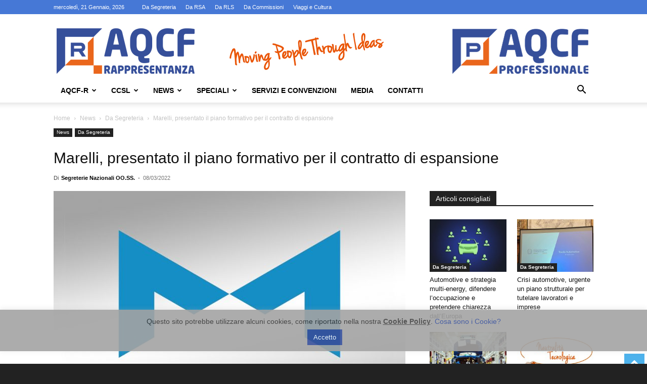

--- FILE ---
content_type: text/html; charset=UTF-8
request_url: https://aqcf.it/marelli-presentato-il-piano-formativo-per-il-contratto-di-espansione/
body_size: 199915
content:
<!doctype html >
<!--[if IE 8]>    <html class="ie8" lang="en"> <![endif]-->
<!--[if IE 9]>    <html class="ie9" lang="en"> <![endif]-->
<!--[if gt IE 8]><!--> <html lang="it-IT" prefix="og: http://ogp.me/ns# fb: http://ogp.me/ns/fb#"> <!--<![endif]-->
<head>
    <title>Marelli, presentato il piano formativo per il contratto di espansione | AQCF-R</title>
    <meta charset="UTF-8" />
    <meta name="viewport" content="width=device-width, initial-scale=1.0">
    <link rel="pingback" href="" />
    <meta name='robots' content='max-image-preview:large' />
	<style>img:is([sizes="auto" i], [sizes^="auto," i]) { contain-intrinsic-size: 3000px 1500px }</style>
	<meta name="dlm-version" content="5.1.3"><link rel="icon" type="image/png" href="https://aqcf.it/wp-content/uploads/2015/12/logo-aqcf-arancio-favicon.png"><link rel="apple-touch-icon" sizes="76x76" href="https://aqcf.it/wp-content/uploads/2015/12/logo-aqcf-arancio-ios-76.png"/><link rel="apple-touch-icon" sizes="120x120" href="https://aqcf.it/wp-content/uploads/2015/12/logo-aqcf-arancio-ios-120.png"/><link rel="apple-touch-icon" sizes="152x152" href="https://aqcf.it/wp-content/uploads/2015/12/logo-aqcf-arancio-ios-152.png"/><link rel="apple-touch-icon" sizes="114x114" href="https://aqcf.it/wp-content/uploads/2015/12/logo-aqcf-arancio-ios-114.png"/><link rel="apple-touch-icon" sizes="144x144" href="https://aqcf.it/wp-content/uploads/2015/12/logo-aqcf-arancio-ios-144.png"/><link rel="alternate" type="application/rss+xml" title="AQCF-R &raquo; Feed" href="https://aqcf.it/feed/" />
<link rel="alternate" type="application/rss+xml" title="AQCF-R &raquo; Feed dei commenti" href="https://aqcf.it/comments/feed/" />
<link rel="alternate" type="application/rss+xml" title="AQCF-R &raquo; Marelli, presentato il piano formativo per il contratto di espansione Feed dei commenti" href="https://aqcf.it/marelli-presentato-il-piano-formativo-per-il-contratto-di-espansione/feed/" />
<script type="text/javascript">
/* <![CDATA[ */
window._wpemojiSettings = {"baseUrl":"https:\/\/s.w.org\/images\/core\/emoji\/16.0.1\/72x72\/","ext":".png","svgUrl":"https:\/\/s.w.org\/images\/core\/emoji\/16.0.1\/svg\/","svgExt":".svg","source":{"concatemoji":"https:\/\/aqcf.it\/wp-includes\/js\/wp-emoji-release.min.js?ver=6.8.3"}};
/*! This file is auto-generated */
!function(s,n){var o,i,e;function c(e){try{var t={supportTests:e,timestamp:(new Date).valueOf()};sessionStorage.setItem(o,JSON.stringify(t))}catch(e){}}function p(e,t,n){e.clearRect(0,0,e.canvas.width,e.canvas.height),e.fillText(t,0,0);var t=new Uint32Array(e.getImageData(0,0,e.canvas.width,e.canvas.height).data),a=(e.clearRect(0,0,e.canvas.width,e.canvas.height),e.fillText(n,0,0),new Uint32Array(e.getImageData(0,0,e.canvas.width,e.canvas.height).data));return t.every(function(e,t){return e===a[t]})}function u(e,t){e.clearRect(0,0,e.canvas.width,e.canvas.height),e.fillText(t,0,0);for(var n=e.getImageData(16,16,1,1),a=0;a<n.data.length;a++)if(0!==n.data[a])return!1;return!0}function f(e,t,n,a){switch(t){case"flag":return n(e,"\ud83c\udff3\ufe0f\u200d\u26a7\ufe0f","\ud83c\udff3\ufe0f\u200b\u26a7\ufe0f")?!1:!n(e,"\ud83c\udde8\ud83c\uddf6","\ud83c\udde8\u200b\ud83c\uddf6")&&!n(e,"\ud83c\udff4\udb40\udc67\udb40\udc62\udb40\udc65\udb40\udc6e\udb40\udc67\udb40\udc7f","\ud83c\udff4\u200b\udb40\udc67\u200b\udb40\udc62\u200b\udb40\udc65\u200b\udb40\udc6e\u200b\udb40\udc67\u200b\udb40\udc7f");case"emoji":return!a(e,"\ud83e\udedf")}return!1}function g(e,t,n,a){var r="undefined"!=typeof WorkerGlobalScope&&self instanceof WorkerGlobalScope?new OffscreenCanvas(300,150):s.createElement("canvas"),o=r.getContext("2d",{willReadFrequently:!0}),i=(o.textBaseline="top",o.font="600 32px Arial",{});return e.forEach(function(e){i[e]=t(o,e,n,a)}),i}function t(e){var t=s.createElement("script");t.src=e,t.defer=!0,s.head.appendChild(t)}"undefined"!=typeof Promise&&(o="wpEmojiSettingsSupports",i=["flag","emoji"],n.supports={everything:!0,everythingExceptFlag:!0},e=new Promise(function(e){s.addEventListener("DOMContentLoaded",e,{once:!0})}),new Promise(function(t){var n=function(){try{var e=JSON.parse(sessionStorage.getItem(o));if("object"==typeof e&&"number"==typeof e.timestamp&&(new Date).valueOf()<e.timestamp+604800&&"object"==typeof e.supportTests)return e.supportTests}catch(e){}return null}();if(!n){if("undefined"!=typeof Worker&&"undefined"!=typeof OffscreenCanvas&&"undefined"!=typeof URL&&URL.createObjectURL&&"undefined"!=typeof Blob)try{var e="postMessage("+g.toString()+"("+[JSON.stringify(i),f.toString(),p.toString(),u.toString()].join(",")+"));",a=new Blob([e],{type:"text/javascript"}),r=new Worker(URL.createObjectURL(a),{name:"wpTestEmojiSupports"});return void(r.onmessage=function(e){c(n=e.data),r.terminate(),t(n)})}catch(e){}c(n=g(i,f,p,u))}t(n)}).then(function(e){for(var t in e)n.supports[t]=e[t],n.supports.everything=n.supports.everything&&n.supports[t],"flag"!==t&&(n.supports.everythingExceptFlag=n.supports.everythingExceptFlag&&n.supports[t]);n.supports.everythingExceptFlag=n.supports.everythingExceptFlag&&!n.supports.flag,n.DOMReady=!1,n.readyCallback=function(){n.DOMReady=!0}}).then(function(){return e}).then(function(){var e;n.supports.everything||(n.readyCallback(),(e=n.source||{}).concatemoji?t(e.concatemoji):e.wpemoji&&e.twemoji&&(t(e.twemoji),t(e.wpemoji)))}))}((window,document),window._wpemojiSettings);
/* ]]> */
</script>
<style id='wp-emoji-styles-inline-css' type='text/css'>

	img.wp-smiley, img.emoji {
		display: inline !important;
		border: none !important;
		box-shadow: none !important;
		height: 1em !important;
		width: 1em !important;
		margin: 0 0.07em !important;
		vertical-align: -0.1em !important;
		background: none !important;
		padding: 0 !important;
	}
</style>
<link rel='stylesheet' id='wp-block-library-css' href='https://aqcf.it/wp-includes/css/dist/block-library/style.min.css?ver=6.8.3' type='text/css' media='all' />
<style id='classic-theme-styles-inline-css' type='text/css'>
/*! This file is auto-generated */
.wp-block-button__link{color:#fff;background-color:#32373c;border-radius:9999px;box-shadow:none;text-decoration:none;padding:calc(.667em + 2px) calc(1.333em + 2px);font-size:1.125em}.wp-block-file__button{background:#32373c;color:#fff;text-decoration:none}
</style>
<style id='global-styles-inline-css' type='text/css'>
:root{--wp--preset--aspect-ratio--square: 1;--wp--preset--aspect-ratio--4-3: 4/3;--wp--preset--aspect-ratio--3-4: 3/4;--wp--preset--aspect-ratio--3-2: 3/2;--wp--preset--aspect-ratio--2-3: 2/3;--wp--preset--aspect-ratio--16-9: 16/9;--wp--preset--aspect-ratio--9-16: 9/16;--wp--preset--color--black: #000000;--wp--preset--color--cyan-bluish-gray: #abb8c3;--wp--preset--color--white: #ffffff;--wp--preset--color--pale-pink: #f78da7;--wp--preset--color--vivid-red: #cf2e2e;--wp--preset--color--luminous-vivid-orange: #ff6900;--wp--preset--color--luminous-vivid-amber: #fcb900;--wp--preset--color--light-green-cyan: #7bdcb5;--wp--preset--color--vivid-green-cyan: #00d084;--wp--preset--color--pale-cyan-blue: #8ed1fc;--wp--preset--color--vivid-cyan-blue: #0693e3;--wp--preset--color--vivid-purple: #9b51e0;--wp--preset--gradient--vivid-cyan-blue-to-vivid-purple: linear-gradient(135deg,rgba(6,147,227,1) 0%,rgb(155,81,224) 100%);--wp--preset--gradient--light-green-cyan-to-vivid-green-cyan: linear-gradient(135deg,rgb(122,220,180) 0%,rgb(0,208,130) 100%);--wp--preset--gradient--luminous-vivid-amber-to-luminous-vivid-orange: linear-gradient(135deg,rgba(252,185,0,1) 0%,rgba(255,105,0,1) 100%);--wp--preset--gradient--luminous-vivid-orange-to-vivid-red: linear-gradient(135deg,rgba(255,105,0,1) 0%,rgb(207,46,46) 100%);--wp--preset--gradient--very-light-gray-to-cyan-bluish-gray: linear-gradient(135deg,rgb(238,238,238) 0%,rgb(169,184,195) 100%);--wp--preset--gradient--cool-to-warm-spectrum: linear-gradient(135deg,rgb(74,234,220) 0%,rgb(151,120,209) 20%,rgb(207,42,186) 40%,rgb(238,44,130) 60%,rgb(251,105,98) 80%,rgb(254,248,76) 100%);--wp--preset--gradient--blush-light-purple: linear-gradient(135deg,rgb(255,206,236) 0%,rgb(152,150,240) 100%);--wp--preset--gradient--blush-bordeaux: linear-gradient(135deg,rgb(254,205,165) 0%,rgb(254,45,45) 50%,rgb(107,0,62) 100%);--wp--preset--gradient--luminous-dusk: linear-gradient(135deg,rgb(255,203,112) 0%,rgb(199,81,192) 50%,rgb(65,88,208) 100%);--wp--preset--gradient--pale-ocean: linear-gradient(135deg,rgb(255,245,203) 0%,rgb(182,227,212) 50%,rgb(51,167,181) 100%);--wp--preset--gradient--electric-grass: linear-gradient(135deg,rgb(202,248,128) 0%,rgb(113,206,126) 100%);--wp--preset--gradient--midnight: linear-gradient(135deg,rgb(2,3,129) 0%,rgb(40,116,252) 100%);--wp--preset--font-size--small: 11px;--wp--preset--font-size--medium: 20px;--wp--preset--font-size--large: 32px;--wp--preset--font-size--x-large: 42px;--wp--preset--font-size--regular: 15px;--wp--preset--font-size--larger: 50px;--wp--preset--spacing--20: 0.44rem;--wp--preset--spacing--30: 0.67rem;--wp--preset--spacing--40: 1rem;--wp--preset--spacing--50: 1.5rem;--wp--preset--spacing--60: 2.25rem;--wp--preset--spacing--70: 3.38rem;--wp--preset--spacing--80: 5.06rem;--wp--preset--shadow--natural: 6px 6px 9px rgba(0, 0, 0, 0.2);--wp--preset--shadow--deep: 12px 12px 50px rgba(0, 0, 0, 0.4);--wp--preset--shadow--sharp: 6px 6px 0px rgba(0, 0, 0, 0.2);--wp--preset--shadow--outlined: 6px 6px 0px -3px rgba(255, 255, 255, 1), 6px 6px rgba(0, 0, 0, 1);--wp--preset--shadow--crisp: 6px 6px 0px rgba(0, 0, 0, 1);}:where(.is-layout-flex){gap: 0.5em;}:where(.is-layout-grid){gap: 0.5em;}body .is-layout-flex{display: flex;}.is-layout-flex{flex-wrap: wrap;align-items: center;}.is-layout-flex > :is(*, div){margin: 0;}body .is-layout-grid{display: grid;}.is-layout-grid > :is(*, div){margin: 0;}:where(.wp-block-columns.is-layout-flex){gap: 2em;}:where(.wp-block-columns.is-layout-grid){gap: 2em;}:where(.wp-block-post-template.is-layout-flex){gap: 1.25em;}:where(.wp-block-post-template.is-layout-grid){gap: 1.25em;}.has-black-color{color: var(--wp--preset--color--black) !important;}.has-cyan-bluish-gray-color{color: var(--wp--preset--color--cyan-bluish-gray) !important;}.has-white-color{color: var(--wp--preset--color--white) !important;}.has-pale-pink-color{color: var(--wp--preset--color--pale-pink) !important;}.has-vivid-red-color{color: var(--wp--preset--color--vivid-red) !important;}.has-luminous-vivid-orange-color{color: var(--wp--preset--color--luminous-vivid-orange) !important;}.has-luminous-vivid-amber-color{color: var(--wp--preset--color--luminous-vivid-amber) !important;}.has-light-green-cyan-color{color: var(--wp--preset--color--light-green-cyan) !important;}.has-vivid-green-cyan-color{color: var(--wp--preset--color--vivid-green-cyan) !important;}.has-pale-cyan-blue-color{color: var(--wp--preset--color--pale-cyan-blue) !important;}.has-vivid-cyan-blue-color{color: var(--wp--preset--color--vivid-cyan-blue) !important;}.has-vivid-purple-color{color: var(--wp--preset--color--vivid-purple) !important;}.has-black-background-color{background-color: var(--wp--preset--color--black) !important;}.has-cyan-bluish-gray-background-color{background-color: var(--wp--preset--color--cyan-bluish-gray) !important;}.has-white-background-color{background-color: var(--wp--preset--color--white) !important;}.has-pale-pink-background-color{background-color: var(--wp--preset--color--pale-pink) !important;}.has-vivid-red-background-color{background-color: var(--wp--preset--color--vivid-red) !important;}.has-luminous-vivid-orange-background-color{background-color: var(--wp--preset--color--luminous-vivid-orange) !important;}.has-luminous-vivid-amber-background-color{background-color: var(--wp--preset--color--luminous-vivid-amber) !important;}.has-light-green-cyan-background-color{background-color: var(--wp--preset--color--light-green-cyan) !important;}.has-vivid-green-cyan-background-color{background-color: var(--wp--preset--color--vivid-green-cyan) !important;}.has-pale-cyan-blue-background-color{background-color: var(--wp--preset--color--pale-cyan-blue) !important;}.has-vivid-cyan-blue-background-color{background-color: var(--wp--preset--color--vivid-cyan-blue) !important;}.has-vivid-purple-background-color{background-color: var(--wp--preset--color--vivid-purple) !important;}.has-black-border-color{border-color: var(--wp--preset--color--black) !important;}.has-cyan-bluish-gray-border-color{border-color: var(--wp--preset--color--cyan-bluish-gray) !important;}.has-white-border-color{border-color: var(--wp--preset--color--white) !important;}.has-pale-pink-border-color{border-color: var(--wp--preset--color--pale-pink) !important;}.has-vivid-red-border-color{border-color: var(--wp--preset--color--vivid-red) !important;}.has-luminous-vivid-orange-border-color{border-color: var(--wp--preset--color--luminous-vivid-orange) !important;}.has-luminous-vivid-amber-border-color{border-color: var(--wp--preset--color--luminous-vivid-amber) !important;}.has-light-green-cyan-border-color{border-color: var(--wp--preset--color--light-green-cyan) !important;}.has-vivid-green-cyan-border-color{border-color: var(--wp--preset--color--vivid-green-cyan) !important;}.has-pale-cyan-blue-border-color{border-color: var(--wp--preset--color--pale-cyan-blue) !important;}.has-vivid-cyan-blue-border-color{border-color: var(--wp--preset--color--vivid-cyan-blue) !important;}.has-vivid-purple-border-color{border-color: var(--wp--preset--color--vivid-purple) !important;}.has-vivid-cyan-blue-to-vivid-purple-gradient-background{background: var(--wp--preset--gradient--vivid-cyan-blue-to-vivid-purple) !important;}.has-light-green-cyan-to-vivid-green-cyan-gradient-background{background: var(--wp--preset--gradient--light-green-cyan-to-vivid-green-cyan) !important;}.has-luminous-vivid-amber-to-luminous-vivid-orange-gradient-background{background: var(--wp--preset--gradient--luminous-vivid-amber-to-luminous-vivid-orange) !important;}.has-luminous-vivid-orange-to-vivid-red-gradient-background{background: var(--wp--preset--gradient--luminous-vivid-orange-to-vivid-red) !important;}.has-very-light-gray-to-cyan-bluish-gray-gradient-background{background: var(--wp--preset--gradient--very-light-gray-to-cyan-bluish-gray) !important;}.has-cool-to-warm-spectrum-gradient-background{background: var(--wp--preset--gradient--cool-to-warm-spectrum) !important;}.has-blush-light-purple-gradient-background{background: var(--wp--preset--gradient--blush-light-purple) !important;}.has-blush-bordeaux-gradient-background{background: var(--wp--preset--gradient--blush-bordeaux) !important;}.has-luminous-dusk-gradient-background{background: var(--wp--preset--gradient--luminous-dusk) !important;}.has-pale-ocean-gradient-background{background: var(--wp--preset--gradient--pale-ocean) !important;}.has-electric-grass-gradient-background{background: var(--wp--preset--gradient--electric-grass) !important;}.has-midnight-gradient-background{background: var(--wp--preset--gradient--midnight) !important;}.has-small-font-size{font-size: var(--wp--preset--font-size--small) !important;}.has-medium-font-size{font-size: var(--wp--preset--font-size--medium) !important;}.has-large-font-size{font-size: var(--wp--preset--font-size--large) !important;}.has-x-large-font-size{font-size: var(--wp--preset--font-size--x-large) !important;}
:where(.wp-block-post-template.is-layout-flex){gap: 1.25em;}:where(.wp-block-post-template.is-layout-grid){gap: 1.25em;}
:where(.wp-block-columns.is-layout-flex){gap: 2em;}:where(.wp-block-columns.is-layout-grid){gap: 2em;}
:root :where(.wp-block-pullquote){font-size: 1.5em;line-height: 1.6;}
</style>
<link rel='stylesheet' id='contact-form-7-css' href='https://aqcf.it/wp-content/plugins/contact-form-7/includes/css/styles.css?ver=6.1.2' type='text/css' media='all' />
<link rel='stylesheet' id='cookie-law-info-css' href='https://aqcf.it/wp-content/plugins/cookie-law-info/legacy/public/css/cookie-law-info-public.css?ver=3.3.5' type='text/css' media='all' />
<link rel='stylesheet' id='cookie-law-info-gdpr-css' href='https://aqcf.it/wp-content/plugins/cookie-law-info/legacy/public/css/cookie-law-info-gdpr.css?ver=3.3.5' type='text/css' media='all' />
<link rel='stylesheet' id='td-plugin-multi-purpose-css' href='https://aqcf.it/wp-content/plugins/td-composer/td-multi-purpose/style.css?ver=492e3cf54bd42df3b24a3de8e2307cafx' type='text/css' media='all' />
<link rel='stylesheet' id='tablepress-default-css' href='https://aqcf.it/wp-content/tablepress-combined.min.css?ver=15' type='text/css' media='all' />
<link rel='stylesheet' id='td-theme-css' href='https://aqcf.it/wp-content/themes/Newspaper/style.css?ver=12.7.1' type='text/css' media='all' />
<style id='td-theme-inline-css' type='text/css'>@media (max-width:767px){.td-header-desktop-wrap{display:none}}@media (min-width:767px){.td-header-mobile-wrap{display:none}}</style>
<link rel='stylesheet' id='js_composer_front-css' href='https://aqcf.it/wp-content/plugins/js_composer/assets/css/js_composer.min.css?ver=8.4.1' type='text/css' media='all' />
<link rel='stylesheet' id='td-legacy-framework-front-style-css' href='https://aqcf.it/wp-content/plugins/td-composer/legacy/Newspaper/assets/css/td_legacy_main.css?ver=492e3cf54bd42df3b24a3de8e2307cafx' type='text/css' media='all' />
<link rel='stylesheet' id='td-standard-pack-framework-front-style-css' href='https://aqcf.it/wp-content/plugins/td-standard-pack/Newspaper/assets/css/td_standard_pack_main.css?ver=8ae1459a1d876d507918f73cef68310e' type='text/css' media='all' />
<script type="text/javascript" src="https://aqcf.it/wp-includes/js/jquery/jquery.min.js?ver=3.7.1" id="jquery-core-js"></script>
<script type="text/javascript" src="https://aqcf.it/wp-includes/js/jquery/jquery-migrate.min.js?ver=3.4.1" id="jquery-migrate-js"></script>
<script type="text/javascript" id="cookie-law-info-js-extra">
/* <![CDATA[ */
var Cli_Data = {"nn_cookie_ids":[],"cookielist":[],"non_necessary_cookies":[],"ccpaEnabled":"","ccpaRegionBased":"","ccpaBarEnabled":"","strictlyEnabled":["necessary","obligatoire"],"ccpaType":"gdpr","js_blocking":"1","custom_integration":"","triggerDomRefresh":"","secure_cookies":""};
var cli_cookiebar_settings = {"animate_speed_hide":"500","animate_speed_show":"500","background":"#a3a3a3","border":"#b1a6a6c2","border_on":"","button_1_button_colour":"#364f9a","button_1_button_hover":"#2b3f7b","button_1_link_colour":"#fff","button_1_as_button":"1","button_1_new_win":"","button_2_button_colour":"#333","button_2_button_hover":"#292929","button_2_link_colour":"#444","button_2_as_button":"","button_2_hidebar":"","button_3_button_colour":"#dedfe0","button_3_button_hover":"#b2b2b3","button_3_link_colour":"#333333","button_3_as_button":"1","button_3_new_win":"","button_4_button_colour":"#000","button_4_button_hover":"#000000","button_4_link_colour":"#333333","button_4_as_button":"","button_7_button_colour":"#61a229","button_7_button_hover":"#4e8221","button_7_link_colour":"#fff","button_7_as_button":"1","button_7_new_win":"","font_family":"inherit","header_fix":"","notify_animate_hide":"1","notify_animate_show":"","notify_div_id":"#cookie-law-info-bar","notify_position_horizontal":"right","notify_position_vertical":"bottom","scroll_close":"","scroll_close_reload":"","accept_close_reload":"","reject_close_reload":"","showagain_tab":"","showagain_background":"#fff","showagain_border":"#000","showagain_div_id":"#cookie-law-info-again","showagain_x_position":"100px","text":"#333333","show_once_yn":"","show_once":"10000","logging_on":"","as_popup":"","popup_overlay":"1","bar_heading_text":"","cookie_bar_as":"banner","popup_showagain_position":"bottom-right","widget_position":"left"};
var log_object = {"ajax_url":"https:\/\/aqcf.it\/wp-admin\/admin-ajax.php"};
/* ]]> */
</script>
<script type="text/javascript" src="https://aqcf.it/wp-content/plugins/cookie-law-info/legacy/public/js/cookie-law-info-public.js?ver=3.3.5" id="cookie-law-info-js"></script>
<script></script><link rel="https://api.w.org/" href="https://aqcf.it/wp-json/" /><link rel="alternate" title="JSON" type="application/json" href="https://aqcf.it/wp-json/wp/v2/posts/6527" /><link rel="EditURI" type="application/rsd+xml" title="RSD" href="https://aqcf.it/xmlrpc.php?rsd" />
<meta name="generator" content="WordPress 6.8.3" />
<link rel="canonical" href="https://aqcf.it/marelli-presentato-il-piano-formativo-per-il-contratto-di-espansione/" />
<link rel='shortlink' href='https://aqcf.it/?p=6527' />
<link rel="alternate" title="oEmbed (JSON)" type="application/json+oembed" href="https://aqcf.it/wp-json/oembed/1.0/embed?url=https%3A%2F%2Faqcf.it%2Fmarelli-presentato-il-piano-formativo-per-il-contratto-di-espansione%2F" />
<link rel="alternate" title="oEmbed (XML)" type="text/xml+oembed" href="https://aqcf.it/wp-json/oembed/1.0/embed?url=https%3A%2F%2Faqcf.it%2Fmarelli-presentato-il-piano-formativo-per-il-contratto-di-espansione%2F&#038;format=xml" />
<meta name="generator" content="Powered by WPBakery Page Builder - drag and drop page builder for WordPress."/>
<style type="text/css">.broken_link, a.broken_link {
	text-decoration: line-through;
}</style>
<!-- JS generated by theme -->

<script type="text/javascript" id="td-generated-header-js">
    
    

	    var tdBlocksArray = []; //here we store all the items for the current page

	    // td_block class - each ajax block uses a object of this class for requests
	    function tdBlock() {
		    this.id = '';
		    this.block_type = 1; //block type id (1-234 etc)
		    this.atts = '';
		    this.td_column_number = '';
		    this.td_current_page = 1; //
		    this.post_count = 0; //from wp
		    this.found_posts = 0; //from wp
		    this.max_num_pages = 0; //from wp
		    this.td_filter_value = ''; //current live filter value
		    this.is_ajax_running = false;
		    this.td_user_action = ''; // load more or infinite loader (used by the animation)
		    this.header_color = '';
		    this.ajax_pagination_infinite_stop = ''; //show load more at page x
	    }

        // td_js_generator - mini detector
        ( function () {
            var htmlTag = document.getElementsByTagName("html")[0];

	        if ( navigator.userAgent.indexOf("MSIE 10.0") > -1 ) {
                htmlTag.className += ' ie10';
            }

            if ( !!navigator.userAgent.match(/Trident.*rv\:11\./) ) {
                htmlTag.className += ' ie11';
            }

	        if ( navigator.userAgent.indexOf("Edge") > -1 ) {
                htmlTag.className += ' ieEdge';
            }

            if ( /(iPad|iPhone|iPod)/g.test(navigator.userAgent) ) {
                htmlTag.className += ' td-md-is-ios';
            }

            var user_agent = navigator.userAgent.toLowerCase();
            if ( user_agent.indexOf("android") > -1 ) {
                htmlTag.className += ' td-md-is-android';
            }

            if ( -1 !== navigator.userAgent.indexOf('Mac OS X')  ) {
                htmlTag.className += ' td-md-is-os-x';
            }

            if ( /chrom(e|ium)/.test(navigator.userAgent.toLowerCase()) ) {
               htmlTag.className += ' td-md-is-chrome';
            }

            if ( -1 !== navigator.userAgent.indexOf('Firefox') ) {
                htmlTag.className += ' td-md-is-firefox';
            }

            if ( -1 !== navigator.userAgent.indexOf('Safari') && -1 === navigator.userAgent.indexOf('Chrome') ) {
                htmlTag.className += ' td-md-is-safari';
            }

            if( -1 !== navigator.userAgent.indexOf('IEMobile') ){
                htmlTag.className += ' td-md-is-iemobile';
            }

        })();

        var tdLocalCache = {};

        ( function () {
            "use strict";

            tdLocalCache = {
                data: {},
                remove: function (resource_id) {
                    delete tdLocalCache.data[resource_id];
                },
                exist: function (resource_id) {
                    return tdLocalCache.data.hasOwnProperty(resource_id) && tdLocalCache.data[resource_id] !== null;
                },
                get: function (resource_id) {
                    return tdLocalCache.data[resource_id];
                },
                set: function (resource_id, cachedData) {
                    tdLocalCache.remove(resource_id);
                    tdLocalCache.data[resource_id] = cachedData;
                }
            };
        })();

    
    
var td_viewport_interval_list=[{"limitBottom":767,"sidebarWidth":228},{"limitBottom":1018,"sidebarWidth":300},{"limitBottom":1140,"sidebarWidth":324}];
var td_animation_stack_effect="type0";
var tds_animation_stack=true;
var td_animation_stack_specific_selectors=".entry-thumb, img, .td-lazy-img";
var td_animation_stack_general_selectors=".td-animation-stack img, .td-animation-stack .entry-thumb, .post img, .td-animation-stack .td-lazy-img";
var tdc_is_installed="yes";
var tdc_domain_active=false;
var td_ajax_url="https:\/\/aqcf.it\/wp-admin\/admin-ajax.php?td_theme_name=Newspaper&v=12.7.1";
var td_get_template_directory_uri="https:\/\/aqcf.it\/wp-content\/plugins\/td-composer\/legacy\/common";
var tds_snap_menu="smart_snap_always";
var tds_logo_on_sticky="show_header_logo";
var tds_header_style="";
var td_please_wait="Attendi...";
var td_email_user_pass_incorrect="Utente o password incorretti!";
var td_email_user_incorrect="Email o utente incorretti!";
var td_email_incorrect="Email non corretta!";
var td_user_incorrect="Username incorrect!";
var td_email_user_empty="Email or username empty!";
var td_pass_empty="Pass empty!";
var td_pass_pattern_incorrect="Invalid Pass Pattern!";
var td_retype_pass_incorrect="Retyped Pass incorrect!";
var tds_more_articles_on_post_enable="";
var tds_more_articles_on_post_time_to_wait="";
var tds_more_articles_on_post_pages_distance_from_top=500;
var tds_captcha="";
var tds_theme_color_site_wide="#4db2ec";
var tds_smart_sidebar="enabled";
var tdThemeName="Newspaper";
var tdThemeNameWl="Newspaper";
var td_magnific_popup_translation_tPrev="Previous (Left arrow key)";
var td_magnific_popup_translation_tNext="Next (Right arrow key)";
var td_magnific_popup_translation_tCounter="%curr% di %total%";
var td_magnific_popup_translation_ajax_tError="Non \u00e8 stato possibile caricare il contenuto da %url%";
var td_magnific_popup_translation_image_tError="Non \u00e8 stato possibile caricare l'immagine da #%curr%";
var tdBlockNonce="9844451052";
var tdMobileMenu="enabled";
var tdMobileSearch="enabled";
var tdDateNamesI18n={"month_names":["Gennaio","Febbraio","Marzo","Aprile","Maggio","Giugno","Luglio","Agosto","Settembre","Ottobre","Novembre","Dicembre"],"month_names_short":["Gen","Feb","Mar","Apr","Mag","Giu","Lug","Ago","Set","Ott","Nov","Dic"],"day_names":["domenica","luned\u00ec","marted\u00ec","mercoled\u00ec","gioved\u00ec","venerd\u00ec","sabato"],"day_names_short":["Dom","Lun","Mar","Mer","Gio","Ven","Sab"]};
var tdb_modal_confirm="Save";
var tdb_modal_cancel="Cancel";
var tdb_modal_confirm_alt="Yes";
var tdb_modal_cancel_alt="No";
var td_deploy_mode="deploy";
var td_ad_background_click_link="";
var td_ad_background_click_target="";
</script>


<!-- Header style compiled by theme -->

<style>:root{--td_header_color:#222222;--td_mobile_menu_color:#ededed;--td_mobile_icons_color:#ea661d}.td-header-wrap .td-header-top-menu-full,.td-header-wrap .top-header-menu .sub-menu,.tdm-header-style-1.td-header-wrap .td-header-top-menu-full,.tdm-header-style-1.td-header-wrap .top-header-menu .sub-menu,.tdm-header-style-2.td-header-wrap .td-header-top-menu-full,.tdm-header-style-2.td-header-wrap .top-header-menu .sub-menu,.tdm-header-style-3.td-header-wrap .td-header-top-menu-full,.tdm-header-style-3.td-header-wrap .top-header-menu .sub-menu{background-color:#4678d6}.td-header-style-8 .td-header-top-menu-full{background-color:transparent}.td-header-style-8 .td-header-top-menu-full .td-header-top-menu{background-color:#4678d6;padding-left:15px;padding-right:15px}.td-header-wrap .td-header-top-menu-full .td-header-top-menu,.td-header-wrap .td-header-top-menu-full{border-bottom:none}.top-header-menu .current-menu-item>a,.top-header-menu .current-menu-ancestor>a,.top-header-menu .current-category-ancestor>a,.top-header-menu li a:hover,.td-header-sp-top-widget .td-icon-search:hover{color:#d6c31d}.td-footer-wrapper,.td-footer-wrapper .td_block_template_7 .td-block-title>*,.td-footer-wrapper .td_block_template_17 .td-block-title,.td-footer-wrapper .td-block-title-wrap .td-wrapper-pulldown-filter{background-color:#0d0d0d}.post blockquote p,.page blockquote p{color:rgba(79,79,79,0.76)}.post .td_quote_box,.page .td_quote_box{border-color:rgba(79,79,79,0.76)}.td-post-template-2 .td-post-header .entry-title{font-size:30px}:root{--td_header_color:#222222;--td_mobile_menu_color:#ededed;--td_mobile_icons_color:#ea661d}.td-header-wrap .td-header-top-menu-full,.td-header-wrap .top-header-menu .sub-menu,.tdm-header-style-1.td-header-wrap .td-header-top-menu-full,.tdm-header-style-1.td-header-wrap .top-header-menu .sub-menu,.tdm-header-style-2.td-header-wrap .td-header-top-menu-full,.tdm-header-style-2.td-header-wrap .top-header-menu .sub-menu,.tdm-header-style-3.td-header-wrap .td-header-top-menu-full,.tdm-header-style-3.td-header-wrap .top-header-menu .sub-menu{background-color:#4678d6}.td-header-style-8 .td-header-top-menu-full{background-color:transparent}.td-header-style-8 .td-header-top-menu-full .td-header-top-menu{background-color:#4678d6;padding-left:15px;padding-right:15px}.td-header-wrap .td-header-top-menu-full .td-header-top-menu,.td-header-wrap .td-header-top-menu-full{border-bottom:none}.top-header-menu .current-menu-item>a,.top-header-menu .current-menu-ancestor>a,.top-header-menu .current-category-ancestor>a,.top-header-menu li a:hover,.td-header-sp-top-widget .td-icon-search:hover{color:#d6c31d}.td-footer-wrapper,.td-footer-wrapper .td_block_template_7 .td-block-title>*,.td-footer-wrapper .td_block_template_17 .td-block-title,.td-footer-wrapper .td-block-title-wrap .td-wrapper-pulldown-filter{background-color:#0d0d0d}.post blockquote p,.page blockquote p{color:rgba(79,79,79,0.76)}.post .td_quote_box,.page .td_quote_box{border-color:rgba(79,79,79,0.76)}.td-post-template-2 .td-post-header .entry-title{font-size:30px}</style>




<script type="application/ld+json">
    {
        "@context": "https://schema.org",
        "@type": "BreadcrumbList",
        "itemListElement": [
            {
                "@type": "ListItem",
                "position": 1,
                "item": {
                    "@type": "WebSite",
                    "@id": "https://aqcf.it/",
                    "name": "Home"
                }
            },
            {
                "@type": "ListItem",
                "position": 2,
                    "item": {
                    "@type": "WebPage",
                    "@id": "https://aqcf.it/category/news/",
                    "name": "News"
                }
            }
            ,{
                "@type": "ListItem",
                "position": 3,
                    "item": {
                    "@type": "WebPage",
                    "@id": "https://aqcf.it/category/news/da-segreteria/",
                    "name": "Da Segreteria"                                
                }
            }
            ,{
                "@type": "ListItem",
                "position": 4,
                    "item": {
                    "@type": "WebPage",
                    "@id": "https://aqcf.it/marelli-presentato-il-piano-formativo-per-il-contratto-di-espansione/",
                    "name": "Marelli, presentato il piano formativo per il contratto di espansione"                                
                }
            }    
        ]
    }
</script>
<link rel="icon" href="https://aqcf.it/wp-content/uploads/2015/12/cropped-logo-aqcf-arancio-identita-512-32x32.png" sizes="32x32" />
<link rel="icon" href="https://aqcf.it/wp-content/uploads/2015/12/cropped-logo-aqcf-arancio-identita-512-192x192.png" sizes="192x192" />
<link rel="apple-touch-icon" href="https://aqcf.it/wp-content/uploads/2015/12/cropped-logo-aqcf-arancio-identita-512-180x180.png" />
<meta name="msapplication-TileImage" content="https://aqcf.it/wp-content/uploads/2015/12/cropped-logo-aqcf-arancio-identita-512-270x270.png" />

<!-- Button style compiled by theme -->

<style></style>

<noscript><style> .wpb_animate_when_almost_visible { opacity: 1; }</style></noscript>
<!-- START - Open Graph and Twitter Card Tags 3.3.5 -->
 <!-- Facebook Open Graph -->
  <meta property="og:locale" content="it_IT"/>
  <meta property="og:site_name" content="AQCF-R"/>
  <meta property="og:title" content="Marelli, presentato il piano formativo per il contratto di espansione"/>
  <meta property="og:url" content="https://aqcf.it/marelli-presentato-il-piano-formativo-per-il-contratto-di-espansione/"/>
  <meta property="og:type" content="article"/>
  <meta property="og:description" content="Si è svolto oggi l’incontro con Marelli inerente il piano formativo previsto dal contratto di espansione che prevede il coinvolgimento di 1052 lavoratori, circa 20 mila ore di formazione e 108 corsi. E prevede tre moduli: competenze trasversali, sviluppo prodotto, sviluppo progetto.
Saranno coinvolt"/>
  <meta property="og:image" content="https://aqcf.it/wp-content/uploads/2022/03/marelli-piano-formativo-contratto-espansione.jpg"/>
  <meta property="og:image:url" content="https://aqcf.it/wp-content/uploads/2022/03/marelli-piano-formativo-contratto-espansione.jpg"/>
  <meta property="og:image:secure_url" content="https://aqcf.it/wp-content/uploads/2022/03/marelli-piano-formativo-contratto-espansione.jpg"/>
  <meta property="article:published_time" content="2022-03-08T23:05:45+02:00"/>
  <meta property="article:modified_time" content="2022-03-08T23:05:48+02:00" />
  <meta property="og:updated_time" content="2022-03-08T23:05:48+02:00" />
  <meta property="article:section" content="Da Segreteria"/>
 <!-- Google+ / Schema.org -->
  <meta itemprop="name" content="Marelli, presentato il piano formativo per il contratto di espansione"/>
  <meta itemprop="headline" content="Marelli, presentato il piano formativo per il contratto di espansione"/>
  <meta itemprop="description" content="Si è svolto oggi l’incontro con Marelli inerente il piano formativo previsto dal contratto di espansione che prevede il coinvolgimento di 1052 lavoratori, circa 20 mila ore di formazione e 108 corsi. E prevede tre moduli: competenze trasversali, sviluppo prodotto, sviluppo progetto.
Saranno coinvolt"/>
  <meta itemprop="image" content="https://aqcf.it/wp-content/uploads/2022/03/marelli-piano-formativo-contratto-espansione.jpg"/>
  <meta itemprop="datePublished" content="2022-03-08"/>
  <meta itemprop="dateModified" content="2022-03-08T23:05:48+02:00" />
  <meta itemprop="author" content="Segreterie Nazionali OO.SS."/>
  <!--<meta itemprop="publisher" content="AQCF-R"/>--> <!-- To solve: The attribute publisher.itemtype has an invalid value -->
 <!-- Twitter Cards -->
  <meta name="twitter:title" content="Marelli, presentato il piano formativo per il contratto di espansione"/>
  <meta name="twitter:url" content="https://aqcf.it/marelli-presentato-il-piano-formativo-per-il-contratto-di-espansione/"/>
  <meta name="twitter:description" content="Si è svolto oggi l’incontro con Marelli inerente il piano formativo previsto dal contratto di espansione che prevede il coinvolgimento di 1052 lavoratori, circa 20 mila ore di formazione e 108 corsi. E prevede tre moduli: competenze trasversali, sviluppo prodotto, sviluppo progetto.
Saranno coinvolt"/>
  <meta name="twitter:image" content="https://aqcf.it/wp-content/uploads/2022/03/marelli-piano-formativo-contratto-espansione.jpg"/>
  <meta name="twitter:card" content="summary_large_image"/>
 <!-- SEO -->
 <!-- Misc. tags -->
 <!-- is_singular -->
<!-- END - Open Graph and Twitter Card Tags 3.3.5 -->
	
	<style id="tdw-css-placeholder"></style></head>

<body class="wp-singular post-template-default single single-post postid-6527 single-format-standard wp-theme-Newspaper td-standard-pack global-block-template-1 single_template_2 wpb-js-composer js-comp-ver-8.4.1 vc_responsive td-animation-stack-type0 td-full-layout" itemscope="itemscope" itemtype="https://schema.org/WebPage">

<div class="td-scroll-up" data-style="style1"><i class="td-icon-menu-up"></i></div>
    <div class="td-menu-background" style="visibility:hidden"></div>
<div id="td-mobile-nav" style="visibility:hidden">
    <div class="td-mobile-container">
        <!-- mobile menu top section -->
        <div class="td-menu-socials-wrap">
            <!-- socials -->
            <div class="td-menu-socials">
                            </div>
            <!-- close button -->
            <div class="td-mobile-close">
                <span><i class="td-icon-close-mobile"></i></span>
            </div>
        </div>

        <!-- login section -->
        
        <!-- menu section -->
        <div class="td-mobile-content">
            <div class="menu-menu-principale-container"><ul id="menu-menu-principale" class="td-mobile-main-menu"><li id="menu-item-573" class="menu-item menu-item-type-custom menu-item-object-custom menu-item-has-children menu-item-first menu-item-573"><a>AQCF-R<i class="td-icon-menu-right td-element-after"></i></a>
<ul class="sub-menu">
	<li id="menu-item-1232" class="menu-item menu-item-type-post_type menu-item-object-page menu-item-1232"><a href="https://aqcf.it/chi-siamo/">Chi siamo</a></li>
	<li id="menu-item-1525" class="menu-item menu-item-type-post_type menu-item-object-page menu-item-1525"><a href="https://aqcf.it/mission-e-valori/">Mission e valori</a></li>
	<li id="menu-item-272" class="menu-item menu-item-type-post_type menu-item-object-page menu-item-272"><a href="https://aqcf.it/storia/">Storia</a></li>
	<li id="menu-item-279" class="menu-item menu-item-type-post_type menu-item-object-page menu-item-279"><a href="https://aqcf.it/statuto-rappresentanza/">Statuto Rappresentanza</a></li>
	<li id="menu-item-1237" class="menu-item menu-item-type-post_type menu-item-object-page menu-item-1237"><a href="https://aqcf.it/struttura-di-rappresentanza-sindacale/">Struttura di rappresentanza sindacale</a></li>
	<li id="menu-item-273" class="menu-item menu-item-type-custom menu-item-object-custom menu-item-has-children menu-item-273"><a>Organi e cariche<i class="td-icon-menu-right td-element-after"></i></a>
	<ul class="sub-menu">
		<li id="menu-item-1809" class="menu-item menu-item-type-post_type menu-item-object-page menu-item-1809"><a href="https://aqcf.it/direttivo-periferico-sindacale/">Direttivo Periferico Sindacale</a></li>
		<li id="menu-item-1808" class="menu-item menu-item-type-post_type menu-item-object-page menu-item-1808"><a href="https://aqcf.it/direttivo-territoriale-sindacale/">Direttivo Territoriale Sindacale</a></li>
		<li id="menu-item-1807" class="menu-item menu-item-type-post_type menu-item-object-page menu-item-1807"><a href="https://aqcf.it/consiglio-nazionale/">Consiglio Nazionale</a></li>
		<li id="menu-item-1806" class="menu-item menu-item-type-post_type menu-item-object-page menu-item-1806"><a href="https://aqcf.it/comitato-esecutivo-nazionale/">Comitato Esecutivo Nazionale</a></li>
		<li id="menu-item-1805" class="menu-item menu-item-type-post_type menu-item-object-page menu-item-1805"><a href="https://aqcf.it/segreteria-nazionale/">Segreteria Nazionale</a></li>
		<li id="menu-item-1804" class="menu-item menu-item-type-post_type menu-item-object-page menu-item-1804"><a href="https://aqcf.it/collegio-dei-revisori-dei-conti/">Collegio dei Revisori dei Conti</a></li>
		<li id="menu-item-1803" class="menu-item menu-item-type-post_type menu-item-object-page menu-item-1803"><a href="https://aqcf.it/collegio-dei-probiviri/">Collegio dei Probiviri</a></li>
		<li id="menu-item-1802" class="menu-item menu-item-type-post_type menu-item-object-page menu-item-1802"><a href="https://aqcf.it/tesoriere/">Tesoriere</a></li>
		<li id="menu-item-1801" class="menu-item menu-item-type-post_type menu-item-object-page menu-item-1801"><a href="https://aqcf.it/segretari-nazionali-e-territoriali/">Segretari Nazionali e Territoriali</a></li>
		<li id="menu-item-1800" class="menu-item menu-item-type-post_type menu-item-object-page menu-item-1800"><a href="https://aqcf.it/segretario-generale/">Segretario Generale</a></li>
	</ul>
</li>
	<li id="menu-item-1538" class="menu-item menu-item-type-post_type menu-item-object-page menu-item-1538"><a href="https://aqcf.it/formazione-continua/">Formazione continua</a></li>
</ul>
</li>
<li id="menu-item-7951" class="menu-item menu-item-type-custom menu-item-object-custom menu-item-has-children menu-item-7951"><a>Ccsl<i class="td-icon-menu-right td-element-after"></i></a>
<ul class="sub-menu">
	<li id="menu-item-7952" class="menu-item menu-item-type-custom menu-item-object-custom menu-item-has-children menu-item-7952"><a href="#">Ccsl<br>Stellantis-Cnhi-Iveco Group-Ferrari<i class="td-icon-menu-right td-element-after"></i></a>
	<ul class="sub-menu">
		<li id="menu-item-7953" class="menu-item menu-item-type-post_type menu-item-object-page menu-item-7953"><a href="https://aqcf.it/ccsl-2023-2026/">Ccsl 2023-2026</a></li>
	</ul>
</li>
	<li id="menu-item-1239" class="menu-item menu-item-type-custom menu-item-object-custom menu-item-has-children menu-item-1239"><a>Ccsl Fca-Cnhi<i class="td-icon-menu-right td-element-after"></i></a>
	<ul class="sub-menu">
		<li id="menu-item-5578" class="menu-item menu-item-type-post_type menu-item-object-page menu-item-5578"><a href="https://aqcf.it/ccsl-2019-2022/">Ccsl 2019-2022</a></li>
		<li id="menu-item-1245" class="menu-item menu-item-type-post_type menu-item-object-page menu-item-1245"><a href="https://aqcf.it/ccsl-2015-2018/">Ccsl 2015-2018</a></li>
	</ul>
</li>
	<li id="menu-item-1668" class="menu-item menu-item-type-post_type menu-item-object-page menu-item-1668"><a href="https://aqcf.it/le-commissioni-ccsl-2015/">Le commissioni Ccsl 2015</a></li>
	<li id="menu-item-1955" class="menu-item menu-item-type-post_type menu-item-object-page menu-item-1955"><a href="https://aqcf.it/rsa/">Rsa</a></li>
	<li id="menu-item-1223" class="menu-item menu-item-type-post_type menu-item-object-page menu-item-1223"><a href="https://aqcf.it/rls/">Rls</a></li>
	<li id="menu-item-290" class="menu-item menu-item-type-custom menu-item-object-custom menu-item-has-children menu-item-290"><a>Welfare aziendale<i class="td-icon-menu-right td-element-after"></i></a>
	<ul class="sub-menu">
		<li id="menu-item-295" class="menu-item menu-item-type-post_type menu-item-object-page menu-item-295"><a href="https://aqcf.it/fondo-sanitario/">FASIF</a></li>
		<li id="menu-item-294" class="menu-item menu-item-type-post_type menu-item-object-page menu-item-294"><a href="https://aqcf.it/fondo-pensione/">Fpq</a></li>
		<li id="menu-item-1751" class="menu-item menu-item-type-post_type menu-item-object-page menu-item-1751"><a href="https://aqcf.it/welfare-ccsl/">Welfare Ccsl</a></li>
	</ul>
</li>
	<li id="menu-item-1754" class="menu-item menu-item-type-post_type menu-item-object-page menu-item-1754"><a href="https://aqcf.it/smart-working/">Smart Working</a></li>
</ul>
</li>
<li id="menu-item-719" class="menu-item menu-item-type-taxonomy menu-item-object-category current-post-ancestor menu-item-has-children menu-item-719"><a href="https://aqcf.it/category/news/">News<i class="td-icon-menu-right td-element-after"></i></a>
<ul class="sub-menu">
	<li id="menu-item-0" class="menu-item-0"><a href="https://aqcf.it/category/news/da-commissioni/">Da Commissioni</a></li>
	<li class="menu-item-0"><a href="https://aqcf.it/category/news/da-rls/">Da RLS</a></li>
	<li class="menu-item-0"><a href="https://aqcf.it/category/news/da-rsa/">Da RSA</a></li>
	<li class="menu-item-0"><a href="https://aqcf.it/category/news/da-segreteria/">Da Segreteria</a></li>
</ul>
</li>
<li id="menu-item-2792" class="menu-item menu-item-type-custom menu-item-object-custom menu-item-has-children menu-item-2792"><a>Speciali<i class="td-icon-menu-right td-element-after"></i></a>
<ul class="sub-menu">
	<li id="menu-item-8957" class="menu-item menu-item-type-taxonomy menu-item-object-post_tag menu-item-8957"><a href="https://aqcf.it/tag/speciale-elezioni-rsa-2025/">Speciale Elezioni RSA 2025</a></li>
	<li id="menu-item-8833" class="menu-item menu-item-type-taxonomy menu-item-object-post_tag menu-item-8833"><a href="https://aqcf.it/tag/speciale-consiglio-nazionale-2024/">Speciale Consiglio Nazionale 2024</a></li>
	<li id="menu-item-8763" class="menu-item menu-item-type-taxonomy menu-item-object-post_tag menu-item-8763"><a href="https://aqcf.it/tag/speciale-sciopero-nazionale-18-ottobre-2024/">Speciale Sciopero Nazionale 18 ottobre 2024</a></li>
	<li id="menu-item-8764" class="menu-item menu-item-type-taxonomy menu-item-object-post_tag menu-item-8764"><a href="https://aqcf.it/tag/speciale-elezioni-rsa-2024/">Speciale Elezioni RSA 2024</a></li>
	<li id="menu-item-8546" class="menu-item menu-item-type-taxonomy menu-item-object-post_tag menu-item-8546"><a href="https://aqcf.it/tag/speciale-consiglio-nazionale-2023/">Speciale Consiglio Nazionale 2023</a></li>
	<li id="menu-item-7974" class="menu-item menu-item-type-taxonomy menu-item-object-post_tag menu-item-7974"><a href="https://aqcf.it/tag/speciale-elezioni-rsa-2023/">Speciale Elezioni RSA 2023</a></li>
	<li id="menu-item-7381" class="menu-item menu-item-type-taxonomy menu-item-object-post_tag menu-item-7381"><a href="https://aqcf.it/tag/speciale-consiglio-nazionale-2022/">Speciale Consiglio Nazionale 2022</a></li>
	<li id="menu-item-6567" class="menu-item menu-item-type-taxonomy menu-item-object-post_tag menu-item-6567"><a href="https://aqcf.it/tag/speciale-elezioni-rsa-2022/">Speciale Elezioni RSA 2022</a></li>
	<li id="menu-item-6035" class="menu-item menu-item-type-taxonomy menu-item-object-post_tag menu-item-6035"><a href="https://aqcf.it/tag/speciale-elezioni-rsa-2021/">Speciale Elezioni RSA 2021</a></li>
	<li id="menu-item-4560" class="menu-item menu-item-type-taxonomy menu-item-object-post_tag menu-item-4560"><a href="https://aqcf.it/tag/speciale-consiglio-nazionale-2019/">Speciale Consiglio Nazionale 2019</a></li>
	<li id="menu-item-3635" class="menu-item menu-item-type-taxonomy menu-item-object-post_tag menu-item-3635"><a href="https://aqcf.it/tag/speciale-consiglio-nazionale-2018/">Speciale Consiglio Nazionale 2018</a></li>
	<li id="menu-item-2791" class="menu-item menu-item-type-taxonomy menu-item-object-post_tag menu-item-2791"><a href="https://aqcf.it/tag/speciale-elezioni-rsa-2018/">Speciale Elezioni RSA 2018</a></li>
	<li id="menu-item-2790" class="menu-item menu-item-type-taxonomy menu-item-object-post_tag menu-item-2790"><a href="https://aqcf.it/tag/speciale-consiglio-nazionale-2017/">Speciale Consiglio Nazionale 2017</a></li>
</ul>
</li>
<li id="menu-item-9081" class="menu-item menu-item-type-post_type menu-item-object-page menu-item-9081"><a href="https://aqcf.it/servizi-e-convenzioni/">Servizi e Convenzioni</a></li>
<li id="menu-item-1760" class="menu-item menu-item-type-post_type menu-item-object-page menu-item-1760"><a href="https://aqcf.it/media/">Media</a></li>
<li id="menu-item-584" class="menu-item menu-item-type-post_type menu-item-object-page menu-item-584"><a href="https://aqcf.it/contatti/">Contatti</a></li>
</ul></div>        </div>
    </div>

    <!-- register/login section -->
    </div><div class="td-search-background" style="visibility:hidden"></div>
<div class="td-search-wrap-mob" style="visibility:hidden">
	<div class="td-drop-down-search">
		<form method="get" class="td-search-form" action="https://aqcf.it/">
			<!-- close button -->
			<div class="td-search-close">
				<span><i class="td-icon-close-mobile"></i></span>
			</div>
			<div role="search" class="td-search-input">
				<span>Cerca</span>
				<input id="td-header-search-mob" type="text" value="" name="s" autocomplete="off" />
			</div>
		</form>
		<div id="td-aj-search-mob" class="td-ajax-search-flex"></div>
	</div>
</div>

    <div id="td-outer-wrap" class="td-theme-wrap">
    
        
            <div class="tdc-header-wrap ">

            <!--
Header style 1
-->


<div class="td-header-wrap td-header-style-1 ">
    
    <div class="td-header-top-menu-full td-container-wrap ">
        <div class="td-container td-header-row td-header-top-menu">
            
    <div class="top-bar-style-1">
        
<div class="td-header-sp-top-menu">


	        <div class="td_data_time">
            <div >

                mercoledì, 21 Gennaio, 2026
            </div>
        </div>
    <div class="menu-top-container"><ul id="menu-top-menu" class="top-header-menu"><li id="menu-item-1079" class="menu-item menu-item-type-taxonomy menu-item-object-category current-post-ancestor current-menu-parent current-post-parent menu-item-first td-menu-item td-normal-menu menu-item-1079"><a href="https://aqcf.it/category/news/da-segreteria/">Da Segreteria</a></li>
<li id="menu-item-1281" class="menu-item menu-item-type-taxonomy menu-item-object-category td-menu-item td-normal-menu menu-item-1281"><a href="https://aqcf.it/category/news/da-rsa/">Da RSA</a></li>
<li id="menu-item-1282" class="menu-item menu-item-type-taxonomy menu-item-object-category td-menu-item td-normal-menu menu-item-1282"><a href="https://aqcf.it/category/news/da-rls/">Da RLS</a></li>
<li id="menu-item-1078" class="menu-item menu-item-type-taxonomy menu-item-object-category td-menu-item td-normal-menu menu-item-1078"><a href="https://aqcf.it/category/news/da-commissioni/">Da Commissioni</a></li>
<li id="menu-item-1080" class="menu-item menu-item-type-taxonomy menu-item-object-category td-menu-item td-normal-menu menu-item-1080"><a href="https://aqcf.it/category/viaggi-e-cultura/">Viaggi e Cultura</a></li>
</ul></div></div>
        <div class="td-header-sp-top-widget">
    
    </div>

    </div>

<!-- LOGIN MODAL -->

                <div id="login-form" class="white-popup-block mfp-hide mfp-with-anim td-login-modal-wrap">
                    <div class="td-login-wrap">
                        <a href="#" aria-label="Back" class="td-back-button"><i class="td-icon-modal-back"></i></a>
                        <div id="td-login-div" class="td-login-form-div td-display-block">
                            <div class="td-login-panel-title">Sign in</div>
                            <div class="td-login-panel-descr">Benvenuto! Accedi al tuo account</div>
                            <div class="td_display_err"></div>
                            <form id="loginForm" action="#" method="post">
                                <div class="td-login-inputs"><input class="td-login-input" autocomplete="username" type="text" name="login_email" id="login_email" value="" required><label for="login_email">il tuo username</label></div>
                                <div class="td-login-inputs"><input class="td-login-input" autocomplete="current-password" type="password" name="login_pass" id="login_pass" value="" required><label for="login_pass">la tua password</label></div>
                                <input type="button"  name="login_button" id="login_button" class="wpb_button btn td-login-button" value="Login">
                                
                            </form>

                            

                            <div class="td-login-info-text"><a href="#" id="forgot-pass-link">Forgot your password? Get help</a></div>
                            
                            
                            
                            
                        </div>

                        

                         <div id="td-forgot-pass-div" class="td-login-form-div td-display-none">
                            <div class="td-login-panel-title">Password recovery</div>
                            <div class="td-login-panel-descr">Recupera la tua password</div>
                            <div class="td_display_err"></div>
                            <form id="forgotpassForm" action="#" method="post">
                                <div class="td-login-inputs"><input class="td-login-input" type="text" name="forgot_email" id="forgot_email" value="" required><label for="forgot_email">La tua email</label></div>
                                <input type="button" name="forgot_button" id="forgot_button" class="wpb_button btn td-login-button" value="Send My Password">
                            </form>
                            <div class="td-login-info-text">Ti sarà inviata una password.</div>
                        </div>
                        
                        
                    </div>
                </div>
                        </div>
    </div>

    <div class="td-banner-wrap-full td-logo-wrap-full td-container-wrap ">
        <div class="td-container td-header-row td-header-header">
            <div class="td-header-sp-logo">
                        <a class="td-main-logo" href="https://aqcf.it/">
            <img class="td-retina-data" data-retina="https://aqcf.it/wp-content/uploads/2016/10/LOGO-AQCF-rappresentanza-h180.jpg" src="https://aqcf.it/wp-content/uploads/2016/10/LOGO-AQCF-rappresentanza-h90.jpg" alt="Logo AQCF-R" title="Logo AQCF-R"  width="273" height="90"/>
            <span class="td-visual-hidden">AQCF-R</span>
        </a>
                </div>
                            <div class="td-header-sp-recs">
                    <div class="td-header-rec-wrap">
    <div class="td-a-rec td-a-rec-id-header  td-rec-hide-on-p td-a-rec-no-translate tdi_1 td_block_template_1">
<style>.tdi_1.td-a-rec{text-align:center}.tdi_1.td-a-rec:not(.td-a-rec-no-translate){transform:translateZ(0)}.tdi_1 .td-element-style{z-index:-1}.tdi_1.td-a-rec-img{text-align:left}.tdi_1.td-a-rec-img img{margin:0 auto 0 0}.tdi_1 .td_spot_img_all img,.tdi_1 .td_spot_img_tl img,.tdi_1 .td_spot_img_tp img,.tdi_1 .td_spot_img_mob img{border-style:none}@media (max-width:767px){.tdi_1.td-a-rec-img{text-align:center}}</style><!-- Utilizzato come header di destra -->
<div class="td-all-devices"><img src="https://aqcf.it/wp-content/uploads/2016/12/doppio-header-00_05.jpg"></div>

<!--
<div class="td-all-devices"><img src="https://aqcf.it/wp-content/uploads/2015/12/moving-people-through-ideas-02.jpg"></div>
-->
<!-- 
<div class="td-all-devices"><a href="https://youhost.eu" target="_blank"><img src="https://aqcf.it/wp-content/uploads/2015/07/spazio_disponibile_728x90_3.png"></a></div>
-->
<!--
<div class="td-all-devices"><a href="https://youhost.eu" target="_blank"><img src="https://aqcf.it/wp-content/uploads/2015/12/mooving_the_people_728x90_right_little_shadow_top.png"></a></div>
-->



</div>
</div>                </div>
                    </div>
    </div>

    <div class="td-header-menu-wrap-full td-container-wrap ">
        
        <div class="td-header-menu-wrap td-header-gradient ">
            <div class="td-container td-header-row td-header-main-menu">
                <div id="td-header-menu" role="navigation">
        <div id="td-top-mobile-toggle"><a href="#" role="button" aria-label="Menu"><i class="td-icon-font td-icon-mobile"></i></a></div>
        <div class="td-main-menu-logo td-logo-in-header">
        		<a class="td-mobile-logo td-sticky-header" aria-label="Logo" href="https://aqcf.it/">
			<img class="td-retina-data" data-retina="https://aqcf.it/wp-content/uploads/2016/10/LOGO-AQCF-rappresentanza-h96.png" src="https://aqcf.it/wp-content/uploads/2016/10/LOGO-AQCF-rappresentanza-h48.png" alt="Logo AQCF-R" title="Logo AQCF-R"  width="145" height="48"/>
		</a>
			<a class="td-header-logo td-sticky-header" aria-label="Logo" href="https://aqcf.it/">
			<img class="td-retina-data" data-retina="https://aqcf.it/wp-content/uploads/2016/10/LOGO-AQCF-rappresentanza-h180.jpg" src="https://aqcf.it/wp-content/uploads/2016/10/LOGO-AQCF-rappresentanza-h90.jpg" alt="Logo AQCF-R" title="Logo AQCF-R"  width="145" height="48"/>
		</a>
	    </div>
    <div class="menu-menu-principale-container"><ul id="menu-menu-principale-1" class="sf-menu"><li class="menu-item menu-item-type-custom menu-item-object-custom menu-item-has-children menu-item-first td-menu-item td-normal-menu menu-item-573"><a>AQCF-R</a>
<ul class="sub-menu">
	<li class="menu-item menu-item-type-post_type menu-item-object-page td-menu-item td-normal-menu menu-item-1232"><a href="https://aqcf.it/chi-siamo/">Chi siamo</a></li>
	<li class="menu-item menu-item-type-post_type menu-item-object-page td-menu-item td-normal-menu menu-item-1525"><a href="https://aqcf.it/mission-e-valori/">Mission e valori</a></li>
	<li class="menu-item menu-item-type-post_type menu-item-object-page td-menu-item td-normal-menu menu-item-272"><a href="https://aqcf.it/storia/">Storia</a></li>
	<li class="menu-item menu-item-type-post_type menu-item-object-page td-menu-item td-normal-menu menu-item-279"><a href="https://aqcf.it/statuto-rappresentanza/">Statuto Rappresentanza</a></li>
	<li class="menu-item menu-item-type-post_type menu-item-object-page td-menu-item td-normal-menu menu-item-1237"><a href="https://aqcf.it/struttura-di-rappresentanza-sindacale/">Struttura di rappresentanza sindacale</a></li>
	<li class="menu-item menu-item-type-custom menu-item-object-custom menu-item-has-children td-menu-item td-normal-menu menu-item-273"><a>Organi e cariche</a>
	<ul class="sub-menu">
		<li class="menu-item menu-item-type-post_type menu-item-object-page td-menu-item td-normal-menu menu-item-1809"><a href="https://aqcf.it/direttivo-periferico-sindacale/">Direttivo Periferico Sindacale</a></li>
		<li class="menu-item menu-item-type-post_type menu-item-object-page td-menu-item td-normal-menu menu-item-1808"><a href="https://aqcf.it/direttivo-territoriale-sindacale/">Direttivo Territoriale Sindacale</a></li>
		<li class="menu-item menu-item-type-post_type menu-item-object-page td-menu-item td-normal-menu menu-item-1807"><a href="https://aqcf.it/consiglio-nazionale/">Consiglio Nazionale</a></li>
		<li class="menu-item menu-item-type-post_type menu-item-object-page td-menu-item td-normal-menu menu-item-1806"><a href="https://aqcf.it/comitato-esecutivo-nazionale/">Comitato Esecutivo Nazionale</a></li>
		<li class="menu-item menu-item-type-post_type menu-item-object-page td-menu-item td-normal-menu menu-item-1805"><a href="https://aqcf.it/segreteria-nazionale/">Segreteria Nazionale</a></li>
		<li class="menu-item menu-item-type-post_type menu-item-object-page td-menu-item td-normal-menu menu-item-1804"><a href="https://aqcf.it/collegio-dei-revisori-dei-conti/">Collegio dei Revisori dei Conti</a></li>
		<li class="menu-item menu-item-type-post_type menu-item-object-page td-menu-item td-normal-menu menu-item-1803"><a href="https://aqcf.it/collegio-dei-probiviri/">Collegio dei Probiviri</a></li>
		<li class="menu-item menu-item-type-post_type menu-item-object-page td-menu-item td-normal-menu menu-item-1802"><a href="https://aqcf.it/tesoriere/">Tesoriere</a></li>
		<li class="menu-item menu-item-type-post_type menu-item-object-page td-menu-item td-normal-menu menu-item-1801"><a href="https://aqcf.it/segretari-nazionali-e-territoriali/">Segretari Nazionali e Territoriali</a></li>
		<li class="menu-item menu-item-type-post_type menu-item-object-page td-menu-item td-normal-menu menu-item-1800"><a href="https://aqcf.it/segretario-generale/">Segretario Generale</a></li>
	</ul>
</li>
	<li class="menu-item menu-item-type-post_type menu-item-object-page td-menu-item td-normal-menu menu-item-1538"><a href="https://aqcf.it/formazione-continua/">Formazione continua</a></li>
</ul>
</li>
<li class="menu-item menu-item-type-custom menu-item-object-custom menu-item-has-children td-menu-item td-normal-menu menu-item-7951"><a>Ccsl</a>
<ul class="sub-menu">
	<li class="menu-item menu-item-type-custom menu-item-object-custom menu-item-has-children td-menu-item td-normal-menu menu-item-7952"><a href="#">Ccsl<br>Stellantis-Cnhi-Iveco Group-Ferrari</a>
	<ul class="sub-menu">
		<li class="menu-item menu-item-type-post_type menu-item-object-page td-menu-item td-normal-menu menu-item-7953"><a href="https://aqcf.it/ccsl-2023-2026/">Ccsl 2023-2026</a></li>
	</ul>
</li>
	<li class="menu-item menu-item-type-custom menu-item-object-custom menu-item-has-children td-menu-item td-normal-menu menu-item-1239"><a>Ccsl Fca-Cnhi</a>
	<ul class="sub-menu">
		<li class="menu-item menu-item-type-post_type menu-item-object-page td-menu-item td-normal-menu menu-item-5578"><a href="https://aqcf.it/ccsl-2019-2022/">Ccsl 2019-2022</a></li>
		<li class="menu-item menu-item-type-post_type menu-item-object-page td-menu-item td-normal-menu menu-item-1245"><a href="https://aqcf.it/ccsl-2015-2018/">Ccsl 2015-2018</a></li>
	</ul>
</li>
	<li class="menu-item menu-item-type-post_type menu-item-object-page td-menu-item td-normal-menu menu-item-1668"><a href="https://aqcf.it/le-commissioni-ccsl-2015/">Le commissioni Ccsl 2015</a></li>
	<li class="menu-item menu-item-type-post_type menu-item-object-page td-menu-item td-normal-menu menu-item-1955"><a href="https://aqcf.it/rsa/">Rsa</a></li>
	<li class="menu-item menu-item-type-post_type menu-item-object-page td-menu-item td-normal-menu menu-item-1223"><a href="https://aqcf.it/rls/">Rls</a></li>
	<li class="menu-item menu-item-type-custom menu-item-object-custom menu-item-has-children td-menu-item td-normal-menu menu-item-290"><a>Welfare aziendale</a>
	<ul class="sub-menu">
		<li class="menu-item menu-item-type-post_type menu-item-object-page td-menu-item td-normal-menu menu-item-295"><a href="https://aqcf.it/fondo-sanitario/">FASIF</a></li>
		<li class="menu-item menu-item-type-post_type menu-item-object-page td-menu-item td-normal-menu menu-item-294"><a href="https://aqcf.it/fondo-pensione/">Fpq</a></li>
		<li class="menu-item menu-item-type-post_type menu-item-object-page td-menu-item td-normal-menu menu-item-1751"><a href="https://aqcf.it/welfare-ccsl/">Welfare Ccsl</a></li>
	</ul>
</li>
	<li class="menu-item menu-item-type-post_type menu-item-object-page td-menu-item td-normal-menu menu-item-1754"><a href="https://aqcf.it/smart-working/">Smart Working</a></li>
</ul>
</li>
<li class="menu-item menu-item-type-taxonomy menu-item-object-category current-post-ancestor td-menu-item td-mega-menu menu-item-719"><a href="https://aqcf.it/category/news/">News</a>
<ul class="sub-menu">
	<li class="menu-item-0"><div class="td-container-border"><div class="td-mega-grid"><div class="td_block_wrap td_block_mega_menu tdi_2 td_with_ajax_pagination td-pb-border-top td_block_template_1 td_ajax_preloading_preload"  data-td-block-uid="tdi_2" ><script>var block_tdi_2 = new tdBlock();
block_tdi_2.id = "tdi_2";
block_tdi_2.atts = '{"limit":4,"td_column_number":3,"ajax_pagination":"next_prev","category_id":"26","show_child_cat":30,"td_ajax_filter_type":"td_category_ids_filter","td_ajax_preloading":"preload","block_type":"td_block_mega_menu","block_template_id":"","header_color":"","ajax_pagination_infinite_stop":"","offset":"","td_filter_default_txt":"","td_ajax_filter_ids":"","el_class":"","color_preset":"","ajax_pagination_next_prev_swipe":"","border_top":"","css":"","tdc_css":"","class":"tdi_2","tdc_css_class":"tdi_2","tdc_css_class_style":"tdi_2_rand_style"}';
block_tdi_2.td_column_number = "3";
block_tdi_2.block_type = "td_block_mega_menu";
block_tdi_2.post_count = "4";
block_tdi_2.found_posts = "923";
block_tdi_2.header_color = "";
block_tdi_2.ajax_pagination_infinite_stop = "";
block_tdi_2.max_num_pages = "231";
tdBlocksArray.push(block_tdi_2);
</script>            <script>
                var tmpObj = JSON.parse(JSON.stringify(block_tdi_2));
                tmpObj.is_ajax_running = true;
                var currentBlockObjSignature = JSON.stringify(tmpObj);
                tdLocalCache.set(currentBlockObjSignature, JSON.stringify({"td_data":"<div class=\"td-mega-row\"><div class=\"td-mega-span\">\r\n        <div class=\"td_module_mega_menu td-animation-stack td_mod_mega_menu\">\r\n            <div class=\"td-module-image\">\r\n                <div class=\"td-module-thumb\"><a href=\"https:\/\/aqcf.it\/i-rendimenti-del-fondo-pensione-quadri-e-capi-fiat-nel-2025\/\"  rel=\"bookmark\" class=\"td-image-wrap \" title=\"I rendimenti del Fondo Pensione Quadri e Capi Fiat nel 2025\" ><img class=\"entry-thumb\" src=\"data:image\/png;base64,iVBORw0KGgoAAAANSUhEUgAAANoAAACWAQMAAACCSQSPAAAAA1BMVEWurq51dlI4AAAAAXRSTlMmkutdmwAAABpJREFUWMPtwQENAAAAwiD7p7bHBwwAAAAg7RD+AAGXD7BoAAAAAElFTkSuQmCC\" alt=\"\" title=\"I rendimenti del Fondo Pensione Quadri e Capi Fiat nel 2025\" data-type=\"image_tag\" data-img-url=\"https:\/\/aqcf.it\/wp-content\/uploads\/2025\/09\/logo-fpq-218x150.jpg\"  width=\"218\" height=\"150\" \/><\/a><\/div>                <a href=\"https:\/\/aqcf.it\/category\/news\/da-segreteria\/\" class=\"td-post-category\" >Da Segreteria<\/a>            <\/div>\r\n\r\n            <div class=\"item-details\">\r\n                <h3 class=\"entry-title td-module-title\"><a href=\"https:\/\/aqcf.it\/i-rendimenti-del-fondo-pensione-quadri-e-capi-fiat-nel-2025\/\"  rel=\"bookmark\" title=\"I rendimenti del Fondo Pensione Quadri e Capi Fiat nel 2025\">I rendimenti del Fondo Pensione Quadri e Capi Fiat nel 2025<\/a><\/h3>            <\/div>\r\n        <\/div>\r\n        <\/div><div class=\"td-mega-span\">\r\n        <div class=\"td_module_mega_menu td-animation-stack td_mod_mega_menu\">\r\n            <div class=\"td-module-image\">\r\n                <div class=\"td-module-thumb\"><a href=\"https:\/\/aqcf.it\/iveco-necessario-incontrare-il-prima-possibile-tata-motors-per-il-confronto-sul-nuovo-piano-industriale\/\"  rel=\"bookmark\" class=\"td-image-wrap \" title=\"Iveco, necessario incontrare il prima possibile Tata Motors per il confronto sul nuovo piano industriale\" ><img class=\"entry-thumb\" src=\"data:image\/png;base64,iVBORw0KGgoAAAANSUhEUgAAANoAAACWAQMAAACCSQSPAAAAA1BMVEWurq51dlI4AAAAAXRSTlMmkutdmwAAABpJREFUWMPtwQENAAAAwiD7p7bHBwwAAAAg7RD+AAGXD7BoAAAAAElFTkSuQmCC\" alt=\"\" title=\"Iveco, necessario incontrare il prima possibile Tata Motors per il confronto sul nuovo piano industriale\" data-type=\"image_tag\" data-img-url=\"https:\/\/aqcf.it\/wp-content\/uploads\/2025\/10\/logo-IVECO-2025-2-218x150.jpg\"  width=\"218\" height=\"150\" \/><\/a><\/div>                <a href=\"https:\/\/aqcf.it\/category\/news\/da-segreteria\/\" class=\"td-post-category\" >Da Segreteria<\/a>            <\/div>\r\n\r\n            <div class=\"item-details\">\r\n                <h3 class=\"entry-title td-module-title\"><a href=\"https:\/\/aqcf.it\/iveco-necessario-incontrare-il-prima-possibile-tata-motors-per-il-confronto-sul-nuovo-piano-industriale\/\"  rel=\"bookmark\" title=\"Iveco, necessario incontrare il prima possibile Tata Motors per il confronto sul nuovo piano industriale\">Iveco, necessario incontrare il prima possibile Tata Motors per il confronto...<\/a><\/h3>            <\/div>\r\n        <\/div>\r\n        <\/div><div class=\"td-mega-span\">\r\n        <div class=\"td_module_mega_menu td-animation-stack td_mod_mega_menu\">\r\n            <div class=\"td-module-image\">\r\n                <div class=\"td-module-thumb\"><a href=\"https:\/\/aqcf.it\/automotive-un-primo-passo-ma-serve-subito-un-cambio-di-rotta-strutturale\/\"  rel=\"bookmark\" class=\"td-image-wrap \" title=\"Automotive, un primo passo ma serve subito un cambio di rotta strutturale\" ><img class=\"entry-thumb\" src=\"data:image\/png;base64,iVBORw0KGgoAAAANSUhEUgAAANoAAACWAQMAAACCSQSPAAAAA1BMVEWurq51dlI4AAAAAXRSTlMmkutdmwAAABpJREFUWMPtwQENAAAAwiD7p7bHBwwAAAAg7RD+AAGXD7BoAAAAAElFTkSuQmCC\" alt=\"\" title=\"Automotive, un primo passo ma serve subito un cambio di rotta strutturale\" data-type=\"image_tag\" data-img-url=\"https:\/\/aqcf.it\/wp-content\/uploads\/2025\/03\/neutralita-tecnologica-1-218x150.jpg\"  width=\"218\" height=\"150\" \/><\/a><\/div>                <a href=\"https:\/\/aqcf.it\/category\/news\/da-segreteria\/\" class=\"td-post-category\" >Da Segreteria<\/a>            <\/div>\r\n\r\n            <div class=\"item-details\">\r\n                <h3 class=\"entry-title td-module-title\"><a href=\"https:\/\/aqcf.it\/automotive-un-primo-passo-ma-serve-subito-un-cambio-di-rotta-strutturale\/\"  rel=\"bookmark\" title=\"Automotive, un primo passo ma serve subito un cambio di rotta strutturale\">Automotive, un primo passo ma serve subito un cambio di rotta...<\/a><\/h3>            <\/div>\r\n        <\/div>\r\n        <\/div><div class=\"td-mega-span\">\r\n        <div class=\"td_module_mega_menu td-animation-stack td_mod_mega_menu\">\r\n            <div class=\"td-module-image\">\r\n                <div class=\"td-module-thumb\"><a href=\"https:\/\/aqcf.it\/tecnomeccanica-crevalcore-qualcosa-si-muove-grazie-alla-lotta-dei-lavoratori\/\"  rel=\"bookmark\" class=\"td-image-wrap \" title=\"Tecnomeccanica Crevalcore, qualcosa si muove grazie alla lotta dei lavoratori\" ><img class=\"entry-thumb\" src=\"data:image\/png;base64,iVBORw0KGgoAAAANSUhEUgAAANoAAACWAQMAAACCSQSPAAAAA1BMVEWurq51dlI4AAAAAXRSTlMmkutdmwAAABpJREFUWMPtwQENAAAAwiD7p7bHBwwAAAAg7RD+AAGXD7BoAAAAAElFTkSuQmCC\" alt=\"\" title=\"Tecnomeccanica Crevalcore, qualcosa si muove grazie alla lotta dei lavoratori\" data-type=\"image_tag\" data-img-url=\"https:\/\/aqcf.it\/wp-content\/uploads\/2025\/12\/logo-tecnomeccanica-218x150.jpg\"  width=\"218\" height=\"150\" \/><\/a><\/div>                <a href=\"https:\/\/aqcf.it\/category\/news\/da-segreteria\/\" class=\"td-post-category\" >Da Segreteria<\/a>            <\/div>\r\n\r\n            <div class=\"item-details\">\r\n                <h3 class=\"entry-title td-module-title\"><a href=\"https:\/\/aqcf.it\/tecnomeccanica-crevalcore-qualcosa-si-muove-grazie-alla-lotta-dei-lavoratori\/\"  rel=\"bookmark\" title=\"Tecnomeccanica Crevalcore, qualcosa si muove grazie alla lotta dei lavoratori\">Tecnomeccanica Crevalcore, qualcosa si muove grazie alla lotta dei lavoratori<\/a><\/h3>            <\/div>\r\n        <\/div>\r\n        <\/div><\/div>","td_block_id":"tdi_2","td_hide_prev":true,"td_hide_next":false}));
                                            tmpObj = JSON.parse(JSON.stringify(block_tdi_2));
                            tmpObj.is_ajax_running = true;
                            tmpObj.td_current_page = 1;
                            tmpObj.td_filter_value = 6;
                            var currentBlockObjSignature = JSON.stringify(tmpObj);
                            tdLocalCache.set(currentBlockObjSignature, JSON.stringify({"td_data":"<div class=\"td-mega-row\"><div class=\"td-mega-span\">\r\n        <div class=\"td_module_mega_menu td-animation-stack td_mod_mega_menu\">\r\n            <div class=\"td-module-image\">\r\n                <div class=\"td-module-thumb\"><a href=\"https:\/\/aqcf.it\/avviato-il-progetto-nazionale-di-prevenzione-e-sensibilizzazione-sulla-violenza-di-genere\/\"  rel=\"bookmark\" class=\"td-image-wrap \" title=\"Avviato il progetto nazionale di prevenzione e sensibilizzazione sulla violenza di genere\" ><img class=\"entry-thumb\" src=\"data:image\/png;base64,iVBORw0KGgoAAAANSUhEUgAAANoAAACWAQMAAACCSQSPAAAAA1BMVEWurq51dlI4AAAAAXRSTlMmkutdmwAAABpJREFUWMPtwQENAAAAwiD7p7bHBwwAAAAg7RD+AAGXD7BoAAAAAElFTkSuQmCC\" alt=\"\" title=\"Avviato il progetto nazionale di prevenzione e sensibilizzazione sulla violenza di genere\" data-type=\"image_tag\" data-img-url=\"https:\/\/aqcf.it\/wp-content\/uploads\/2025\/03\/commissione-nazionale-pari-opportunita-ccsl-2-218x150.jpg\"  width=\"218\" height=\"150\" \/><\/a><\/div>                <a href=\"https:\/\/aqcf.it\/category\/news\/da-commissioni\/\" class=\"td-post-category\" >Da Commissioni<\/a>            <\/div>\r\n\r\n            <div class=\"item-details\">\r\n                <h3 class=\"entry-title td-module-title\"><a href=\"https:\/\/aqcf.it\/avviato-il-progetto-nazionale-di-prevenzione-e-sensibilizzazione-sulla-violenza-di-genere\/\"  rel=\"bookmark\" title=\"Avviato il progetto nazionale di prevenzione e sensibilizzazione sulla violenza di genere\">Avviato il progetto nazionale di prevenzione e sensibilizzazione sulla violenza di...<\/a><\/h3>            <\/div>\r\n        <\/div>\r\n        <\/div><div class=\"td-mega-span\">\r\n        <div class=\"td_module_mega_menu td-animation-stack td_mod_mega_menu\">\r\n            <div class=\"td-module-image\">\r\n                <div class=\"td-module-thumb\"><a href=\"https:\/\/aqcf.it\/conto-welfare-2025-ccsl-stellantis-iveco-cnh-industrial-e-ferrari\/\"  rel=\"bookmark\" class=\"td-image-wrap \" title=\"Conto Welfare 2025, Ccsl Stellantis, Iveco, Cnh Industrial e Ferrari\" ><img class=\"entry-thumb\" src=\"data:image\/png;base64,iVBORw0KGgoAAAANSUhEUgAAANoAAACWAQMAAACCSQSPAAAAA1BMVEWurq51dlI4AAAAAXRSTlMmkutdmwAAABpJREFUWMPtwQENAAAAwiD7p7bHBwwAAAAg7RD+AAGXD7BoAAAAAElFTkSuQmCC\" alt=\"\" title=\"Conto Welfare 2025, Ccsl Stellantis, Iveco, Cnh Industrial e Ferrari\" data-type=\"image_tag\" data-img-url=\"https:\/\/aqcf.it\/wp-content\/uploads\/2025\/03\/conto-welfare-2025-218x150.jpg\"  width=\"218\" height=\"150\" \/><\/a><\/div>                <a href=\"https:\/\/aqcf.it\/category\/news\/da-commissioni\/\" class=\"td-post-category\" >Da Commissioni<\/a>            <\/div>\r\n\r\n            <div class=\"item-details\">\r\n                <h3 class=\"entry-title td-module-title\"><a href=\"https:\/\/aqcf.it\/conto-welfare-2025-ccsl-stellantis-iveco-cnh-industrial-e-ferrari\/\"  rel=\"bookmark\" title=\"Conto Welfare 2025, Ccsl Stellantis, Iveco, Cnh Industrial e Ferrari\">Conto Welfare 2025, Ccsl Stellantis, Iveco, Cnh Industrial e Ferrari<\/a><\/h3>            <\/div>\r\n        <\/div>\r\n        <\/div><div class=\"td-mega-span\">\r\n        <div class=\"td_module_mega_menu td-animation-stack td_mod_mega_menu\">\r\n            <div class=\"td-module-image\">\r\n                <div class=\"td-module-thumb\"><a href=\"https:\/\/aqcf.it\/un-aggiornamento-sullutilizzo-del-lavoro-agile\/\"  rel=\"bookmark\" class=\"td-image-wrap \" title=\"Un aggiornamento sull\u2019utilizzo del \u201clavoro agile\u201d\" ><img class=\"entry-thumb\" src=\"data:image\/png;base64,iVBORw0KGgoAAAANSUhEUgAAANoAAACWAQMAAACCSQSPAAAAA1BMVEWurq51dlI4AAAAAXRSTlMmkutdmwAAABpJREFUWMPtwQENAAAAwiD7p7bHBwwAAAAg7RD+AAGXD7BoAAAAAElFTkSuQmCC\" alt=\"\" title=\"Un aggiornamento sull\u2019utilizzo del \u201clavoro agile\u201d\" data-type=\"image_tag\" data-img-url=\"https:\/\/aqcf.it\/wp-content\/uploads\/2024\/03\/lavoro-agile-Welfare-e-Pari-Opportunita-smart-working-218x150.jpg\"  width=\"218\" height=\"150\" \/><\/a><\/div>                <a href=\"https:\/\/aqcf.it\/category\/news\/da-commissioni\/\" class=\"td-post-category\" >Da Commissioni<\/a>            <\/div>\r\n\r\n            <div class=\"item-details\">\r\n                <h3 class=\"entry-title td-module-title\"><a href=\"https:\/\/aqcf.it\/un-aggiornamento-sullutilizzo-del-lavoro-agile\/\"  rel=\"bookmark\" title=\"Un aggiornamento sull\u2019utilizzo del \u201clavoro agile\u201d\">Un aggiornamento sull\u2019utilizzo del \u201clavoro agile\u201d<\/a><\/h3>            <\/div>\r\n        <\/div>\r\n        <\/div><div class=\"td-mega-span\">\r\n        <div class=\"td_module_mega_menu td-animation-stack td_mod_mega_menu\">\r\n            <div class=\"td-module-image\">\r\n                <div class=\"td-module-thumb\"><a href=\"https:\/\/aqcf.it\/fca-dal-primo-agosto-si-avvia-una-sperimentazione-su-modalita-allargate-di-lavoro-agile\/\"  rel=\"bookmark\" class=\"td-image-wrap \" title=\"Fca, dal primo agosto si avvia una sperimentazione su modalit\u00e0 allargate di Lavoro Agile\" ><img class=\"entry-thumb\" src=\"data:image\/png;base64,iVBORw0KGgoAAAANSUhEUgAAANoAAACWAQMAAACCSQSPAAAAA1BMVEWurq51dlI4AAAAAXRSTlMmkutdmwAAABpJREFUWMPtwQENAAAAwiD7p7bHBwwAAAAg7RD+AAGXD7BoAAAAAElFTkSuQmCC\" alt=\"\" title=\"Fca, dal primo agosto si avvia una sperimentazione su modalit\u00e0 allargate di Lavoro Agile\" data-type=\"image_tag\" data-img-url=\"https:\/\/aqcf.it\/wp-content\/uploads\/2020\/07\/modalita-allargate-di-lavoro-agile-fca-218x150.jpg\"  width=\"218\" height=\"150\" \/><\/a><\/div>                <a href=\"https:\/\/aqcf.it\/category\/news\/da-commissioni\/\" class=\"td-post-category\" >Da Commissioni<\/a>            <\/div>\r\n\r\n            <div class=\"item-details\">\r\n                <h3 class=\"entry-title td-module-title\"><a href=\"https:\/\/aqcf.it\/fca-dal-primo-agosto-si-avvia-una-sperimentazione-su-modalita-allargate-di-lavoro-agile\/\"  rel=\"bookmark\" title=\"Fca, dal primo agosto si avvia una sperimentazione su modalit\u00e0 allargate di Lavoro Agile\">Fca, dal primo agosto si avvia una sperimentazione su modalit\u00e0 allargate...<\/a><\/h3>            <\/div>\r\n        <\/div>\r\n        <\/div><\/div>","td_block_id":"tdi_2","td_hide_prev":true,"td_hide_next":false}));
                                                    tmpObj = JSON.parse(JSON.stringify(block_tdi_2));
                            tmpObj.is_ajax_running = true;
                            tmpObj.td_current_page = 1;
                            tmpObj.td_filter_value = 87;
                            var currentBlockObjSignature = JSON.stringify(tmpObj);
                            tdLocalCache.set(currentBlockObjSignature, JSON.stringify({"td_data":"<div class=\"td-mega-row\"><div class=\"td-mega-span\">\r\n        <div class=\"td_module_mega_menu td-animation-stack td_mod_mega_menu\">\r\n            <div class=\"td-module-image\">\r\n                <div class=\"td-module-thumb\"><a href=\"https:\/\/aqcf.it\/fca-pomigliano-darco-riprende-la-produzione-della-panda\/\"  rel=\"bookmark\" class=\"td-image-wrap \" title=\"Fca Pomigliano d\u2019Arco, riprende la produzione della Panda\" ><img class=\"entry-thumb\" src=\"data:image\/png;base64,iVBORw0KGgoAAAANSUhEUgAAANoAAACWAQMAAACCSQSPAAAAA1BMVEWurq51dlI4AAAAAXRSTlMmkutdmwAAABpJREFUWMPtwQENAAAAwiD7p7bHBwwAAAAg7RD+AAGXD7BoAAAAAElFTkSuQmCC\" alt=\"\" title=\"Fca Pomigliano d\u2019Arco, riprende la produzione della Panda\" data-type=\"image_tag\" data-img-url=\"https:\/\/aqcf.it\/wp-content\/uploads\/2020\/05\/fca-pomigliano-produzione-panda-218x150.jpg\"  width=\"218\" height=\"150\" \/><\/a><\/div>                <a href=\"https:\/\/aqcf.it\/category\/news\/da-rls\/\" class=\"td-post-category\" >Da RLS<\/a>            <\/div>\r\n\r\n            <div class=\"item-details\">\r\n                <h3 class=\"entry-title td-module-title\"><a href=\"https:\/\/aqcf.it\/fca-pomigliano-darco-riprende-la-produzione-della-panda\/\"  rel=\"bookmark\" title=\"Fca Pomigliano d\u2019Arco, riprende la produzione della Panda\">Fca Pomigliano d\u2019Arco, riprende la produzione della Panda<\/a><\/h3>            <\/div>\r\n        <\/div>\r\n        <\/div><div class=\"td-mega-span\">\r\n        <div class=\"td_module_mega_menu td-animation-stack td_mod_mega_menu\">\r\n            <div class=\"td-module-image\">\r\n                <div class=\"td-module-thumb\"><a href=\"https:\/\/aqcf.it\/fca-comau-grugliasco-sopralluogo-rls-per-la-graduale-ripartenza-del-4-maggio\/\"  rel=\"bookmark\" class=\"td-image-wrap \" title=\"Fca Comau Grugliasco, sopralluogo Rls per la graduale ripartenza del 4 maggio\" ><img class=\"entry-thumb\" src=\"data:image\/png;base64,iVBORw0KGgoAAAANSUhEUgAAANoAAACWAQMAAACCSQSPAAAAA1BMVEWurq51dlI4AAAAAXRSTlMmkutdmwAAABpJREFUWMPtwQENAAAAwiD7p7bHBwwAAAAg7RD+AAGXD7BoAAAAAElFTkSuQmCC\" alt=\"\" title=\"Fca Comau Grugliasco, sopralluogo Rls per la graduale ripartenza del 4 maggio\" data-type=\"image_tag\" data-img-url=\"https:\/\/aqcf.it\/wp-content\/uploads\/2020\/05\/FCA-COMAU-sopralluogo-delle-RLS-per-riapertura-218x150.jpg\"  width=\"218\" height=\"150\" \/><\/a><\/div>                <a href=\"https:\/\/aqcf.it\/category\/news\/da-rls\/\" class=\"td-post-category\" >Da RLS<\/a>            <\/div>\r\n\r\n            <div class=\"item-details\">\r\n                <h3 class=\"entry-title td-module-title\"><a href=\"https:\/\/aqcf.it\/fca-comau-grugliasco-sopralluogo-rls-per-la-graduale-ripartenza-del-4-maggio\/\"  rel=\"bookmark\" title=\"Fca Comau Grugliasco, sopralluogo Rls per la graduale ripartenza del 4 maggio\">Fca Comau Grugliasco, sopralluogo Rls per la graduale ripartenza del 4...<\/a><\/h3>            <\/div>\r\n        <\/div>\r\n        <\/div><div class=\"td-mega-span\">\r\n        <div class=\"td_module_mega_menu td-animation-stack td_mod_mega_menu\">\r\n            <div class=\"td-module-image\">\r\n                <div class=\"td-module-thumb\"><a href=\"https:\/\/aqcf.it\/prospettive-di-sviluppo-del-settore-automotive-in-italia-e-a-termoli\/\"  rel=\"bookmark\" class=\"td-image-wrap \" title=\"Prospettive di sviluppo del settore automotive in Italia e a Termoli\" ><img class=\"entry-thumb\" src=\"data:image\/png;base64,iVBORw0KGgoAAAANSUhEUgAAANoAAACWAQMAAACCSQSPAAAAA1BMVEWurq51dlI4AAAAAXRSTlMmkutdmwAAABpJREFUWMPtwQENAAAAwiD7p7bHBwwAAAAg7RD+AAGXD7BoAAAAAElFTkSuQmCC\" alt=\"\" title=\"Prospettive di sviluppo del settore automotive in Italia e a Termoli\" data-type=\"image_tag\" data-img-url=\"https:\/\/aqcf.it\/wp-content\/uploads\/2000\/09\/rls_termoli-218x150.jpg\"  width=\"218\" height=\"150\" \/><\/a><\/div>                <a href=\"https:\/\/aqcf.it\/category\/news\/da-rls\/\" class=\"td-post-category\" >Da RLS<\/a>            <\/div>\r\n\r\n            <div class=\"item-details\">\r\n                <h3 class=\"entry-title td-module-title\"><a href=\"https:\/\/aqcf.it\/prospettive-di-sviluppo-del-settore-automotive-in-italia-e-a-termoli\/\"  rel=\"bookmark\" title=\"Prospettive di sviluppo del settore automotive in Italia e a Termoli\">Prospettive di sviluppo del settore automotive in Italia e a Termoli<\/a><\/h3>            <\/div>\r\n        <\/div>\r\n        <\/div><\/div>","td_block_id":"tdi_2","td_hide_prev":true,"td_hide_next":true}));
                                                    tmpObj = JSON.parse(JSON.stringify(block_tdi_2));
                            tmpObj.is_ajax_running = true;
                            tmpObj.td_current_page = 1;
                            tmpObj.td_filter_value = 86;
                            var currentBlockObjSignature = JSON.stringify(tmpObj);
                            tdLocalCache.set(currentBlockObjSignature, JSON.stringify({"td_data":"<div class=\"td-mega-row\"><div class=\"td-mega-span\">\r\n        <div class=\"td_module_mega_menu td-animation-stack td_mod_mega_menu\">\r\n            <div class=\"td-module-image\">\r\n                <div class=\"td-module-thumb\"><a href=\"https:\/\/aqcf.it\/togliere-le-auto-agli-attuali-senior-manager-ex-expert-ed-ex-funzionari-di-marelli-italia-una-decisione-che-ci-lascia-sgomenti\/\"  rel=\"bookmark\" class=\"td-image-wrap \" title=\"Togliere le auto agli attuali senior manager, ex expert ed ex funzionari di Marelli Italia? Una decisione che ci lascia sgomenti!\" ><img class=\"entry-thumb\" src=\"data:image\/png;base64,iVBORw0KGgoAAAANSUhEUgAAANoAAACWAQMAAACCSQSPAAAAA1BMVEWurq51dlI4AAAAAXRSTlMmkutdmwAAABpJREFUWMPtwQENAAAAwiD7p7bHBwwAAAAg7RD+AAGXD7BoAAAAAElFTkSuQmCC\" alt=\"\" title=\"Togliere le auto agli attuali senior manager, ex expert ed ex funzionari di Marelli Italia? Una decisione che ci lascia sgomenti!\" data-type=\"image_tag\" data-img-url=\"https:\/\/aqcf.it\/wp-content\/uploads\/2024\/01\/logo-marelli-aqcfr-218x150.jpg\"  width=\"218\" height=\"150\" \/><\/a><\/div>                <a href=\"https:\/\/aqcf.it\/category\/news\/da-rsa\/\" class=\"td-post-category\" >Da RSA<\/a>            <\/div>\r\n\r\n            <div class=\"item-details\">\r\n                <h3 class=\"entry-title td-module-title\"><a href=\"https:\/\/aqcf.it\/togliere-le-auto-agli-attuali-senior-manager-ex-expert-ed-ex-funzionari-di-marelli-italia-una-decisione-che-ci-lascia-sgomenti\/\"  rel=\"bookmark\" title=\"Togliere le auto agli attuali senior manager, ex expert ed ex funzionari di Marelli Italia? Una decisione che ci lascia sgomenti!\">Togliere le auto agli attuali senior manager, ex expert ed ex...<\/a><\/h3>            <\/div>\r\n        <\/div>\r\n        <\/div><div class=\"td-mega-span\">\r\n        <div class=\"td_module_mega_menu td-animation-stack td_mod_mega_menu\">\r\n            <div class=\"td-module-image\">\r\n                <div class=\"td-module-thumb\"><a href=\"https:\/\/aqcf.it\/iveco-di-suzzara-produzione-in-lieve-calo-ma-confermata-la-stabilizzazione-di-oltre-80-lavoratori\/\"  rel=\"bookmark\" class=\"td-image-wrap \" title=\"Iveco di Suzzara, produzione in lieve calo ma confermata la stabilizzazione di oltre 80 lavoratori\" ><img class=\"entry-thumb\" src=\"data:image\/png;base64,iVBORw0KGgoAAAANSUhEUgAAANoAAACWAQMAAACCSQSPAAAAA1BMVEWurq51dlI4AAAAAXRSTlMmkutdmwAAABpJREFUWMPtwQENAAAAwiD7p7bHBwwAAAAg7RD+AAGXD7BoAAAAAElFTkSuQmCC\" alt=\"\" title=\"Iveco di Suzzara, produzione in lieve calo ma confermata la stabilizzazione di oltre 80 lavoratori\" data-type=\"image_tag\" data-img-url=\"https:\/\/aqcf.it\/wp-content\/uploads\/2025\/10\/logo-IVECO-2025-2-218x150.jpg\"  width=\"218\" height=\"150\" \/><\/a><\/div>                <a href=\"https:\/\/aqcf.it\/category\/news\/da-rsa\/\" class=\"td-post-category\" >Da RSA<\/a>            <\/div>\r\n\r\n            <div class=\"item-details\">\r\n                <h3 class=\"entry-title td-module-title\"><a href=\"https:\/\/aqcf.it\/iveco-di-suzzara-produzione-in-lieve-calo-ma-confermata-la-stabilizzazione-di-oltre-80-lavoratori\/\"  rel=\"bookmark\" title=\"Iveco di Suzzara, produzione in lieve calo ma confermata la stabilizzazione di oltre 80 lavoratori\">Iveco di Suzzara, produzione in lieve calo ma confermata la stabilizzazione...<\/a><\/h3>            <\/div>\r\n        <\/div>\r\n        <\/div><div class=\"td-mega-span\">\r\n        <div class=\"td_module_mega_menu td-animation-stack td_mod_mega_menu\">\r\n            <div class=\"td-module-image\">\r\n                <div class=\"td-module-thumb\"><a href=\"https:\/\/aqcf.it\/iveco-tata-incontro-a-torino-delle-organizzazioni-sindacali-con-lassessore-chiarino\/\"  rel=\"bookmark\" class=\"td-image-wrap \" title=\"Iveco-Tata, incontro a Torino delle organizzazioni sindacali con l\u2019assessore Chiarino\" ><img class=\"entry-thumb\" src=\"data:image\/png;base64,iVBORw0KGgoAAAANSUhEUgAAANoAAACWAQMAAACCSQSPAAAAA1BMVEWurq51dlI4AAAAAXRSTlMmkutdmwAAABpJREFUWMPtwQENAAAAwiD7p7bHBwwAAAAg7RD+AAGXD7BoAAAAAElFTkSuQmCC\" alt=\"\" title=\"Iveco-Tata, incontro a Torino delle organizzazioni sindacali con l\u2019assessore Chiarino\" data-type=\"image_tag\" data-img-url=\"https:\/\/aqcf.it\/wp-content\/uploads\/2025\/10\/iveco-tata-motors-chiarino-218x150.jpg\"  width=\"218\" height=\"150\" \/><\/a><\/div>                <a href=\"https:\/\/aqcf.it\/category\/news\/da-rsa\/\" class=\"td-post-category\" >Da RSA<\/a>            <\/div>\r\n\r\n            <div class=\"item-details\">\r\n                <h3 class=\"entry-title td-module-title\"><a href=\"https:\/\/aqcf.it\/iveco-tata-incontro-a-torino-delle-organizzazioni-sindacali-con-lassessore-chiarino\/\"  rel=\"bookmark\" title=\"Iveco-Tata, incontro a Torino delle organizzazioni sindacali con l\u2019assessore Chiarino\">Iveco-Tata, incontro a Torino delle organizzazioni sindacali con l\u2019assessore Chiarino<\/a><\/h3>            <\/div>\r\n        <\/div>\r\n        <\/div><div class=\"td-mega-span\">\r\n        <div class=\"td_module_mega_menu td-animation-stack td_mod_mega_menu\">\r\n            <div class=\"td-module-image\">\r\n                <div class=\"td-module-thumb\"><a href=\"https:\/\/aqcf.it\/comau-incontro-tra-ad-pietro-gorlier-e-sindacati\/\"  rel=\"bookmark\" class=\"td-image-wrap \" title=\"Comau, incontro tra Ad Pietro Gorlier e sindacati\" ><img class=\"entry-thumb\" src=\"data:image\/png;base64,iVBORw0KGgoAAAANSUhEUgAAANoAAACWAQMAAACCSQSPAAAAA1BMVEWurq51dlI4AAAAAXRSTlMmkutdmwAAABpJREFUWMPtwQENAAAAwiD7p7bHBwwAAAAg7RD+AAGXD7BoAAAAAElFTkSuQmCC\" alt=\"\" title=\"Comau, incontro tra Ad Pietro Gorlier e sindacati\" data-type=\"image_tag\" data-img-url=\"https:\/\/aqcf.it\/wp-content\/uploads\/2024\/02\/logo-comau-218x150.jpg\"  width=\"218\" height=\"150\" \/><\/a><\/div>                <a href=\"https:\/\/aqcf.it\/category\/news\/da-rsa\/\" class=\"td-post-category\" >Da RSA<\/a>            <\/div>\r\n\r\n            <div class=\"item-details\">\r\n                <h3 class=\"entry-title td-module-title\"><a href=\"https:\/\/aqcf.it\/comau-incontro-tra-ad-pietro-gorlier-e-sindacati\/\"  rel=\"bookmark\" title=\"Comau, incontro tra Ad Pietro Gorlier e sindacati\">Comau, incontro tra Ad Pietro Gorlier e sindacati<\/a><\/h3>            <\/div>\r\n        <\/div>\r\n        <\/div><\/div>","td_block_id":"tdi_2","td_hide_prev":true,"td_hide_next":false}));
                                                    tmpObj = JSON.parse(JSON.stringify(block_tdi_2));
                            tmpObj.is_ajax_running = true;
                            tmpObj.td_current_page = 1;
                            tmpObj.td_filter_value = 5;
                            var currentBlockObjSignature = JSON.stringify(tmpObj);
                            tdLocalCache.set(currentBlockObjSignature, JSON.stringify({"td_data":"<div class=\"td-mega-row\"><div class=\"td-mega-span\">\r\n        <div class=\"td_module_mega_menu td-animation-stack td_mod_mega_menu\">\r\n            <div class=\"td-module-image\">\r\n                <div class=\"td-module-thumb\"><a href=\"https:\/\/aqcf.it\/i-rendimenti-del-fondo-pensione-quadri-e-capi-fiat-nel-2025\/\"  rel=\"bookmark\" class=\"td-image-wrap \" title=\"I rendimenti del Fondo Pensione Quadri e Capi Fiat nel 2025\" ><img class=\"entry-thumb\" src=\"data:image\/png;base64,iVBORw0KGgoAAAANSUhEUgAAANoAAACWAQMAAACCSQSPAAAAA1BMVEWurq51dlI4AAAAAXRSTlMmkutdmwAAABpJREFUWMPtwQENAAAAwiD7p7bHBwwAAAAg7RD+AAGXD7BoAAAAAElFTkSuQmCC\" alt=\"\" title=\"I rendimenti del Fondo Pensione Quadri e Capi Fiat nel 2025\" data-type=\"image_tag\" data-img-url=\"https:\/\/aqcf.it\/wp-content\/uploads\/2025\/09\/logo-fpq-218x150.jpg\"  width=\"218\" height=\"150\" \/><\/a><\/div>                <a href=\"https:\/\/aqcf.it\/category\/news\/da-segreteria\/\" class=\"td-post-category\" >Da Segreteria<\/a>            <\/div>\r\n\r\n            <div class=\"item-details\">\r\n                <h3 class=\"entry-title td-module-title\"><a href=\"https:\/\/aqcf.it\/i-rendimenti-del-fondo-pensione-quadri-e-capi-fiat-nel-2025\/\"  rel=\"bookmark\" title=\"I rendimenti del Fondo Pensione Quadri e Capi Fiat nel 2025\">I rendimenti del Fondo Pensione Quadri e Capi Fiat nel 2025<\/a><\/h3>            <\/div>\r\n        <\/div>\r\n        <\/div><div class=\"td-mega-span\">\r\n        <div class=\"td_module_mega_menu td-animation-stack td_mod_mega_menu\">\r\n            <div class=\"td-module-image\">\r\n                <div class=\"td-module-thumb\"><a href=\"https:\/\/aqcf.it\/iveco-necessario-incontrare-il-prima-possibile-tata-motors-per-il-confronto-sul-nuovo-piano-industriale\/\"  rel=\"bookmark\" class=\"td-image-wrap \" title=\"Iveco, necessario incontrare il prima possibile Tata Motors per il confronto sul nuovo piano industriale\" ><img class=\"entry-thumb\" src=\"data:image\/png;base64,iVBORw0KGgoAAAANSUhEUgAAANoAAACWAQMAAACCSQSPAAAAA1BMVEWurq51dlI4AAAAAXRSTlMmkutdmwAAABpJREFUWMPtwQENAAAAwiD7p7bHBwwAAAAg7RD+AAGXD7BoAAAAAElFTkSuQmCC\" alt=\"\" title=\"Iveco, necessario incontrare il prima possibile Tata Motors per il confronto sul nuovo piano industriale\" data-type=\"image_tag\" data-img-url=\"https:\/\/aqcf.it\/wp-content\/uploads\/2025\/10\/logo-IVECO-2025-2-218x150.jpg\"  width=\"218\" height=\"150\" \/><\/a><\/div>                <a href=\"https:\/\/aqcf.it\/category\/news\/da-segreteria\/\" class=\"td-post-category\" >Da Segreteria<\/a>            <\/div>\r\n\r\n            <div class=\"item-details\">\r\n                <h3 class=\"entry-title td-module-title\"><a href=\"https:\/\/aqcf.it\/iveco-necessario-incontrare-il-prima-possibile-tata-motors-per-il-confronto-sul-nuovo-piano-industriale\/\"  rel=\"bookmark\" title=\"Iveco, necessario incontrare il prima possibile Tata Motors per il confronto sul nuovo piano industriale\">Iveco, necessario incontrare il prima possibile Tata Motors per il confronto...<\/a><\/h3>            <\/div>\r\n        <\/div>\r\n        <\/div><div class=\"td-mega-span\">\r\n        <div class=\"td_module_mega_menu td-animation-stack td_mod_mega_menu\">\r\n            <div class=\"td-module-image\">\r\n                <div class=\"td-module-thumb\"><a href=\"https:\/\/aqcf.it\/automotive-un-primo-passo-ma-serve-subito-un-cambio-di-rotta-strutturale\/\"  rel=\"bookmark\" class=\"td-image-wrap \" title=\"Automotive, un primo passo ma serve subito un cambio di rotta strutturale\" ><img class=\"entry-thumb\" src=\"data:image\/png;base64,iVBORw0KGgoAAAANSUhEUgAAANoAAACWAQMAAACCSQSPAAAAA1BMVEWurq51dlI4AAAAAXRSTlMmkutdmwAAABpJREFUWMPtwQENAAAAwiD7p7bHBwwAAAAg7RD+AAGXD7BoAAAAAElFTkSuQmCC\" alt=\"\" title=\"Automotive, un primo passo ma serve subito un cambio di rotta strutturale\" data-type=\"image_tag\" data-img-url=\"https:\/\/aqcf.it\/wp-content\/uploads\/2025\/03\/neutralita-tecnologica-1-218x150.jpg\"  width=\"218\" height=\"150\" \/><\/a><\/div>                <a href=\"https:\/\/aqcf.it\/category\/news\/da-segreteria\/\" class=\"td-post-category\" >Da Segreteria<\/a>            <\/div>\r\n\r\n            <div class=\"item-details\">\r\n                <h3 class=\"entry-title td-module-title\"><a href=\"https:\/\/aqcf.it\/automotive-un-primo-passo-ma-serve-subito-un-cambio-di-rotta-strutturale\/\"  rel=\"bookmark\" title=\"Automotive, un primo passo ma serve subito un cambio di rotta strutturale\">Automotive, un primo passo ma serve subito un cambio di rotta...<\/a><\/h3>            <\/div>\r\n        <\/div>\r\n        <\/div><div class=\"td-mega-span\">\r\n        <div class=\"td_module_mega_menu td-animation-stack td_mod_mega_menu\">\r\n            <div class=\"td-module-image\">\r\n                <div class=\"td-module-thumb\"><a href=\"https:\/\/aqcf.it\/tecnomeccanica-crevalcore-qualcosa-si-muove-grazie-alla-lotta-dei-lavoratori\/\"  rel=\"bookmark\" class=\"td-image-wrap \" title=\"Tecnomeccanica Crevalcore, qualcosa si muove grazie alla lotta dei lavoratori\" ><img class=\"entry-thumb\" src=\"data:image\/png;base64,iVBORw0KGgoAAAANSUhEUgAAANoAAACWAQMAAACCSQSPAAAAA1BMVEWurq51dlI4AAAAAXRSTlMmkutdmwAAABpJREFUWMPtwQENAAAAwiD7p7bHBwwAAAAg7RD+AAGXD7BoAAAAAElFTkSuQmCC\" alt=\"\" title=\"Tecnomeccanica Crevalcore, qualcosa si muove grazie alla lotta dei lavoratori\" data-type=\"image_tag\" data-img-url=\"https:\/\/aqcf.it\/wp-content\/uploads\/2025\/12\/logo-tecnomeccanica-218x150.jpg\"  width=\"218\" height=\"150\" \/><\/a><\/div>                <a href=\"https:\/\/aqcf.it\/category\/news\/da-segreteria\/\" class=\"td-post-category\" >Da Segreteria<\/a>            <\/div>\r\n\r\n            <div class=\"item-details\">\r\n                <h3 class=\"entry-title td-module-title\"><a href=\"https:\/\/aqcf.it\/tecnomeccanica-crevalcore-qualcosa-si-muove-grazie-alla-lotta-dei-lavoratori\/\"  rel=\"bookmark\" title=\"Tecnomeccanica Crevalcore, qualcosa si muove grazie alla lotta dei lavoratori\">Tecnomeccanica Crevalcore, qualcosa si muove grazie alla lotta dei lavoratori<\/a><\/h3>            <\/div>\r\n        <\/div>\r\n        <\/div><\/div>","td_block_id":"tdi_2","td_hide_prev":true,"td_hide_next":false}));
                                    </script>
            <div class="td_mega_menu_sub_cats"><div class="block-mega-child-cats"><a class="cur-sub-cat mega-menu-sub-cat-tdi_2" id="tdi_3" data-td_block_id="tdi_2" data-td_filter_value="" href="https://aqcf.it/category/news/">Tutte le Notizie</a><a class="mega-menu-sub-cat-tdi_2"  id="tdi_4" data-td_block_id="tdi_2" data-td_filter_value="6" href="https://aqcf.it/category/news/da-commissioni/">Da Commissioni</a><a class="mega-menu-sub-cat-tdi_2"  id="tdi_5" data-td_block_id="tdi_2" data-td_filter_value="87" href="https://aqcf.it/category/news/da-rls/">Da RLS</a><a class="mega-menu-sub-cat-tdi_2"  id="tdi_6" data-td_block_id="tdi_2" data-td_filter_value="86" href="https://aqcf.it/category/news/da-rsa/">Da RSA</a><a class="mega-menu-sub-cat-tdi_2"  id="tdi_7" data-td_block_id="tdi_2" data-td_filter_value="5" href="https://aqcf.it/category/news/da-segreteria/">Da Segreteria</a></div></div><div id=tdi_2 class="td_block_inner"><div class="td-mega-row"><div class="td-mega-span">
        <div class="td_module_mega_menu td-animation-stack td_mod_mega_menu">
            <div class="td-module-image">
                <div class="td-module-thumb"><a href="https://aqcf.it/i-rendimenti-del-fondo-pensione-quadri-e-capi-fiat-nel-2025/"  rel="bookmark" class="td-image-wrap " title="I rendimenti del Fondo Pensione Quadri e Capi Fiat nel 2025" ><img class="entry-thumb" src="[data-uri]" alt="" title="I rendimenti del Fondo Pensione Quadri e Capi Fiat nel 2025" data-type="image_tag" data-img-url="https://aqcf.it/wp-content/uploads/2025/09/logo-fpq-218x150.jpg"  width="218" height="150" /></a></div>                <a href="https://aqcf.it/category/news/da-segreteria/" class="td-post-category" >Da Segreteria</a>            </div>

            <div class="item-details">
                <h3 class="entry-title td-module-title"><a href="https://aqcf.it/i-rendimenti-del-fondo-pensione-quadri-e-capi-fiat-nel-2025/"  rel="bookmark" title="I rendimenti del Fondo Pensione Quadri e Capi Fiat nel 2025">I rendimenti del Fondo Pensione Quadri e Capi Fiat nel 2025</a></h3>            </div>
        </div>
        </div><div class="td-mega-span">
        <div class="td_module_mega_menu td-animation-stack td_mod_mega_menu">
            <div class="td-module-image">
                <div class="td-module-thumb"><a href="https://aqcf.it/iveco-necessario-incontrare-il-prima-possibile-tata-motors-per-il-confronto-sul-nuovo-piano-industriale/"  rel="bookmark" class="td-image-wrap " title="Iveco, necessario incontrare il prima possibile Tata Motors per il confronto sul nuovo piano industriale" ><img class="entry-thumb" src="[data-uri]" alt="" title="Iveco, necessario incontrare il prima possibile Tata Motors per il confronto sul nuovo piano industriale" data-type="image_tag" data-img-url="https://aqcf.it/wp-content/uploads/2025/10/logo-IVECO-2025-2-218x150.jpg"  width="218" height="150" /></a></div>                <a href="https://aqcf.it/category/news/da-segreteria/" class="td-post-category" >Da Segreteria</a>            </div>

            <div class="item-details">
                <h3 class="entry-title td-module-title"><a href="https://aqcf.it/iveco-necessario-incontrare-il-prima-possibile-tata-motors-per-il-confronto-sul-nuovo-piano-industriale/"  rel="bookmark" title="Iveco, necessario incontrare il prima possibile Tata Motors per il confronto sul nuovo piano industriale">Iveco, necessario incontrare il prima possibile Tata Motors per il confronto&#8230;</a></h3>            </div>
        </div>
        </div><div class="td-mega-span">
        <div class="td_module_mega_menu td-animation-stack td_mod_mega_menu">
            <div class="td-module-image">
                <div class="td-module-thumb"><a href="https://aqcf.it/automotive-un-primo-passo-ma-serve-subito-un-cambio-di-rotta-strutturale/"  rel="bookmark" class="td-image-wrap " title="Automotive, un primo passo ma serve subito un cambio di rotta strutturale" ><img class="entry-thumb" src="[data-uri]" alt="" title="Automotive, un primo passo ma serve subito un cambio di rotta strutturale" data-type="image_tag" data-img-url="https://aqcf.it/wp-content/uploads/2025/03/neutralita-tecnologica-1-218x150.jpg"  width="218" height="150" /></a></div>                <a href="https://aqcf.it/category/news/da-segreteria/" class="td-post-category" >Da Segreteria</a>            </div>

            <div class="item-details">
                <h3 class="entry-title td-module-title"><a href="https://aqcf.it/automotive-un-primo-passo-ma-serve-subito-un-cambio-di-rotta-strutturale/"  rel="bookmark" title="Automotive, un primo passo ma serve subito un cambio di rotta strutturale">Automotive, un primo passo ma serve subito un cambio di rotta&#8230;</a></h3>            </div>
        </div>
        </div><div class="td-mega-span">
        <div class="td_module_mega_menu td-animation-stack td_mod_mega_menu">
            <div class="td-module-image">
                <div class="td-module-thumb"><a href="https://aqcf.it/tecnomeccanica-crevalcore-qualcosa-si-muove-grazie-alla-lotta-dei-lavoratori/"  rel="bookmark" class="td-image-wrap " title="Tecnomeccanica Crevalcore, qualcosa si muove grazie alla lotta dei lavoratori" ><img class="entry-thumb" src="[data-uri]" alt="" title="Tecnomeccanica Crevalcore, qualcosa si muove grazie alla lotta dei lavoratori" data-type="image_tag" data-img-url="https://aqcf.it/wp-content/uploads/2025/12/logo-tecnomeccanica-218x150.jpg"  width="218" height="150" /></a></div>                <a href="https://aqcf.it/category/news/da-segreteria/" class="td-post-category" >Da Segreteria</a>            </div>

            <div class="item-details">
                <h3 class="entry-title td-module-title"><a href="https://aqcf.it/tecnomeccanica-crevalcore-qualcosa-si-muove-grazie-alla-lotta-dei-lavoratori/"  rel="bookmark" title="Tecnomeccanica Crevalcore, qualcosa si muove grazie alla lotta dei lavoratori">Tecnomeccanica Crevalcore, qualcosa si muove grazie alla lotta dei lavoratori</a></h3>            </div>
        </div>
        </div></div></div><div class="td-next-prev-wrap"><a href="#" class="td-ajax-prev-page ajax-page-disabled" aria-label="prev-page" id="prev-page-tdi_2" data-td_block_id="tdi_2"><i class="td-next-prev-icon td-icon-font td-icon-menu-left"></i></a><a href="#"  class="td-ajax-next-page" aria-label="next-page" id="next-page-tdi_2" data-td_block_id="tdi_2"><i class="td-next-prev-icon td-icon-font td-icon-menu-right"></i></a></div><div class="clearfix"></div></div> <!-- ./block1 --></div></div></li>
</ul>
</li>
<li class="menu-item menu-item-type-custom menu-item-object-custom menu-item-has-children td-menu-item td-normal-menu menu-item-2792"><a>Speciali</a>
<ul class="sub-menu">
	<li class="menu-item menu-item-type-taxonomy menu-item-object-post_tag td-menu-item td-normal-menu menu-item-8957"><a href="https://aqcf.it/tag/speciale-elezioni-rsa-2025/">Speciale Elezioni RSA 2025</a></li>
	<li class="menu-item menu-item-type-taxonomy menu-item-object-post_tag td-menu-item td-normal-menu menu-item-8833"><a href="https://aqcf.it/tag/speciale-consiglio-nazionale-2024/">Speciale Consiglio Nazionale 2024</a></li>
	<li class="menu-item menu-item-type-taxonomy menu-item-object-post_tag td-menu-item td-normal-menu menu-item-8763"><a href="https://aqcf.it/tag/speciale-sciopero-nazionale-18-ottobre-2024/">Speciale Sciopero Nazionale 18 ottobre 2024</a></li>
	<li class="menu-item menu-item-type-taxonomy menu-item-object-post_tag td-menu-item td-normal-menu menu-item-8764"><a href="https://aqcf.it/tag/speciale-elezioni-rsa-2024/">Speciale Elezioni RSA 2024</a></li>
	<li class="menu-item menu-item-type-taxonomy menu-item-object-post_tag td-menu-item td-normal-menu menu-item-8546"><a href="https://aqcf.it/tag/speciale-consiglio-nazionale-2023/">Speciale Consiglio Nazionale 2023</a></li>
	<li class="menu-item menu-item-type-taxonomy menu-item-object-post_tag td-menu-item td-normal-menu menu-item-7974"><a href="https://aqcf.it/tag/speciale-elezioni-rsa-2023/">Speciale Elezioni RSA 2023</a></li>
	<li class="menu-item menu-item-type-taxonomy menu-item-object-post_tag td-menu-item td-normal-menu menu-item-7381"><a href="https://aqcf.it/tag/speciale-consiglio-nazionale-2022/">Speciale Consiglio Nazionale 2022</a></li>
	<li class="menu-item menu-item-type-taxonomy menu-item-object-post_tag td-menu-item td-normal-menu menu-item-6567"><a href="https://aqcf.it/tag/speciale-elezioni-rsa-2022/">Speciale Elezioni RSA 2022</a></li>
	<li class="menu-item menu-item-type-taxonomy menu-item-object-post_tag td-menu-item td-normal-menu menu-item-6035"><a href="https://aqcf.it/tag/speciale-elezioni-rsa-2021/">Speciale Elezioni RSA 2021</a></li>
	<li class="menu-item menu-item-type-taxonomy menu-item-object-post_tag td-menu-item td-normal-menu menu-item-4560"><a href="https://aqcf.it/tag/speciale-consiglio-nazionale-2019/">Speciale Consiglio Nazionale 2019</a></li>
	<li class="menu-item menu-item-type-taxonomy menu-item-object-post_tag td-menu-item td-normal-menu menu-item-3635"><a href="https://aqcf.it/tag/speciale-consiglio-nazionale-2018/">Speciale Consiglio Nazionale 2018</a></li>
	<li class="menu-item menu-item-type-taxonomy menu-item-object-post_tag td-menu-item td-normal-menu menu-item-2791"><a href="https://aqcf.it/tag/speciale-elezioni-rsa-2018/">Speciale Elezioni RSA 2018</a></li>
	<li class="menu-item menu-item-type-taxonomy menu-item-object-post_tag td-menu-item td-normal-menu menu-item-2790"><a href="https://aqcf.it/tag/speciale-consiglio-nazionale-2017/">Speciale Consiglio Nazionale 2017</a></li>
</ul>
</li>
<li class="menu-item menu-item-type-post_type menu-item-object-page td-menu-item td-normal-menu menu-item-9081"><a href="https://aqcf.it/servizi-e-convenzioni/">Servizi e Convenzioni</a></li>
<li class="menu-item menu-item-type-post_type menu-item-object-page td-menu-item td-normal-menu menu-item-1760"><a href="https://aqcf.it/media/">Media</a></li>
<li class="menu-item menu-item-type-post_type menu-item-object-page td-menu-item td-normal-menu menu-item-584"><a href="https://aqcf.it/contatti/">Contatti</a></li>
</ul></div></div>


    <div class="header-search-wrap">
        <div class="td-search-btns-wrap">
            <a id="td-header-search-button" href="#" role="button" aria-label="Search" class="dropdown-toggle " data-toggle="dropdown"><i class="td-icon-search"></i></a>
                            <a id="td-header-search-button-mob" href="#" role="button" aria-label="Search" class="dropdown-toggle " data-toggle="dropdown"><i class="td-icon-search"></i></a>
                    </div>

        <div class="td-drop-down-search" aria-labelledby="td-header-search-button">
            <form method="get" class="td-search-form" action="https://aqcf.it/">
                <div role="search" class="td-head-form-search-wrap">
                    <input id="td-header-search" type="text" value="" name="s" autocomplete="off" /><input class="wpb_button wpb_btn-inverse btn" type="submit" id="td-header-search-top" value="Cerca" />
                </div>
            </form>
            <div id="td-aj-search"></div>
        </div>
    </div>

            </div>
        </div>
    </div>

</div>
            </div>

            
<div class="td-main-content-wrap td-container-wrap">

    <div class="td-container td-post-template-2">
        <article id="post-6527" class="post-6527 post type-post status-publish format-standard has-post-thumbnail hentry category-da-segreteria" itemscope itemtype="https://schema.org/Article">
            <div class="td-pb-row">
                <div class="td-pb-span12">
                    <div class="td-post-header">
                        <div class="td-crumb-container"><div class="entry-crumbs"><span><a title="" class="entry-crumb" href="https://aqcf.it/">Home</a></span> <i class="td-icon-right td-bread-sep"></i> <span><a title="Vedi tutti gli articoli in News" class="entry-crumb" href="https://aqcf.it/category/news/">News</a></span> <i class="td-icon-right td-bread-sep"></i> <span><a title="Vedi tutti gli articoli in Da Segreteria" class="entry-crumb" href="https://aqcf.it/category/news/da-segreteria/">Da Segreteria</a></span> <i class="td-icon-right td-bread-sep td-bred-no-url-last"></i> <span class="td-bred-no-url-last">Marelli, presentato il piano formativo per il contratto di espansione</span></div></div>

                        <ul class="td-category"><li class="entry-category"><a  href="https://aqcf.it/category/news/">News</a></li><li class="entry-category"><a  href="https://aqcf.it/category/news/da-segreteria/">Da Segreteria</a></li></ul>
                        <header class="td-post-title">
                            <h1 class="entry-title">Marelli, presentato il piano formativo per il contratto di espansione</h1>

                            

                            <div class="td-module-meta-info">
                                <div class="td-post-author-name"><div class="td-author-by">Di</div> <a href="https://aqcf.it/author/segreterie-nazionali-oo-ss/">Segreterie Nazionali OO.SS.</a><div class="td-author-line"> - </div> </div>                                <span class="td-post-date"><time class="entry-date updated td-module-date" datetime="2022-03-08T23:05:45+02:00" >08/03/2022</time></span>                                                                                            </div>

                        </header>
                    </div>
                </div>
            </div> <!-- /.td-pb-row -->

            <div class="td-pb-row">
                                            <div class="td-pb-span8 td-main-content" role="main">
                                <div class="td-ss-main-content">
                                    
        

        <div class="td-post-content tagdiv-type">
            <div class="td-post-featured-image"><a href="https://aqcf.it/wp-content/uploads/2022/03/marelli-piano-formativo-contratto-espansione.jpg" data-caption=""><img width="696" height="522" class="entry-thumb td-modal-image" src="https://aqcf.it/wp-content/uploads/2022/03/marelli-piano-formativo-contratto-espansione-696x522.jpg" srcset="https://aqcf.it/wp-content/uploads/2022/03/marelli-piano-formativo-contratto-espansione-696x522.jpg 696w, https://aqcf.it/wp-content/uploads/2022/03/marelli-piano-formativo-contratto-espansione-300x225.jpg 300w, https://aqcf.it/wp-content/uploads/2022/03/marelli-piano-formativo-contratto-espansione-768x576.jpg 768w, https://aqcf.it/wp-content/uploads/2022/03/marelli-piano-formativo-contratto-espansione-560x420.jpg 560w, https://aqcf.it/wp-content/uploads/2022/03/marelli-piano-formativo-contratto-espansione-80x60.jpg 80w, https://aqcf.it/wp-content/uploads/2022/03/marelli-piano-formativo-contratto-espansione-265x198.jpg 265w, https://aqcf.it/wp-content/uploads/2022/03/marelli-piano-formativo-contratto-espansione.jpg 800w" sizes="(max-width: 696px) 100vw, 696px" alt="" title="marelli-piano-formativo-contratto-espansione"/></a></div>
            <p>Si è svolto oggi l’incontro con Marelli inerente il piano formativo previsto dal contratto di espansione che prevede il coinvolgimento di 1052 lavoratori, circa 20 mila ore di formazione e 108 corsi. E prevede tre moduli: competenze trasversali, sviluppo prodotto, sviluppo progetto.<br />
Saranno coinvolti i lavoratori delle funzioni centrali, impiegati e tecnici, la formazione sarà svolta durante l’orario di lavoro e non è previsto l’utilizzo della cassa integrazione.</p>
<p>Il piano fa parte del processo di formazione più generale del Gruppo sul quale l’Azienda si è resa disponibile a valutare l’utilizzo del fondo nuovo competenze, viste anche le recenti modifiche normative.<br />
Come previsto dal pre-accordo sul contratto di espansione, sottoscritto il 15 febbraio, il piano sarà monitorato sia a livello nazionale che di singolo stabilimento.</p>
<p>Nei prossimi giorni il Ministero del Lavoro convocherà le parti per la sottoscrizione dell’accordo definitivo al seguito del quale le adesioni delle lavoratrici e dei lavoratori potranno essere inviate all’Inps per la certificazione dei requisiti e il calcolo delle indennità.<br />
Al momento sono 230 i lavoratori che hanno manifestato interesse ad aderire allo strumento delle uscite del contratto di espansione.<br />
Abbiamo chiesto all’Azienda di avviare un’interlocuzione anche con l’Inps per evitare problemi che si sono avuti in altri contesti simili e che hanno determinato l’allungamento dei tempi di erogazione delle indennità.</p>
<div class="td-a-rec td-a-rec-id-content_bottom  tdi_8 td_block_template_1">
<style>.tdi_8.td-a-rec{text-align:center}.tdi_8.td-a-rec:not(.td-a-rec-no-translate){transform:translateZ(0)}.tdi_8 .td-element-style{z-index:-1}.tdi_8.td-a-rec-img{text-align:left}.tdi_8.td-a-rec-img img{margin:0 auto 0 0}.tdi_8 .td_spot_img_all img,.tdi_8 .td_spot_img_tl img,.tdi_8 .td_spot_img_tp img,.tdi_8 .td_spot_img_mob img{border-style:none}@media (max-width:767px){.tdi_8.td-a-rec-img{text-align:center}}</style><!-- 
<div class="td-all-devices"><a href="#"><img src="https://aqcf.it/wp-content/uploads/2015/07/spazio_disponibile_728x90_3.png"/></a></div> 
--></div>        </div>


        <footer>
                        
            <div class="td-post-source-tags">
                                            </div>

            <div class="td-post-sharing-bottom"><div id="td_social_sharing_article_bottom" class="td-post-sharing td-ps-bg td-ps-notext td-post-sharing-style1 ">
		<style>.td-post-sharing-classic{position:relative;height:20px}.td-post-sharing{margin-left:-3px;margin-right:-3px;font-family:var(--td_default_google_font_1,'Open Sans','Open Sans Regular',sans-serif);z-index:2;white-space:nowrap;opacity:0}.td-post-sharing.td-social-show-all{white-space:normal}.td-js-loaded .td-post-sharing{-webkit-transition:opacity 0.3s;transition:opacity 0.3s;opacity:1}.td-post-sharing-classic+.td-post-sharing{margin-top:15px}@media (max-width:767px){.td-post-sharing-classic+.td-post-sharing{margin-top:8px}}.td-post-sharing-top{margin-bottom:30px}@media (max-width:767px){.td-post-sharing-top{margin-bottom:20px}}.td-post-sharing-bottom{border-style:solid;border-color:#ededed;border-width:1px 0;padding:21px 0;margin-bottom:42px}.td-post-sharing-bottom .td-post-sharing{margin-bottom:-7px}.td-post-sharing-visible,.td-social-sharing-hidden{display:inline-block}.td-social-sharing-hidden ul{display:none}.td-social-show-all .td-pulldown-filter-list{display:inline-block}.td-social-network,.td-social-handler{position:relative;display:inline-block;margin:0 3px 7px;height:40px;min-width:40px;font-size:11px;text-align:center;vertical-align:middle}.td-ps-notext .td-social-network .td-social-but-icon,.td-ps-notext .td-social-handler .td-social-but-icon{border-top-right-radius:2px;border-bottom-right-radius:2px}.td-social-network{color:#000;overflow:hidden}.td-social-network .td-social-but-icon{border-top-left-radius:2px;border-bottom-left-radius:2px}.td-social-network .td-social-but-text{border-top-right-radius:2px;border-bottom-right-radius:2px}.td-social-network:hover{opacity:0.8!important}.td-social-handler{color:#444;border:1px solid #e9e9e9;border-radius:2px}.td-social-handler .td-social-but-text{font-weight:700}.td-social-handler .td-social-but-text:before{background-color:#000;opacity:0.08}.td-social-share-text{margin-right:18px}.td-social-share-text:before,.td-social-share-text:after{content:'';position:absolute;top:50%;-webkit-transform:translateY(-50%);transform:translateY(-50%);left:100%;width:0;height:0;border-style:solid}.td-social-share-text:before{border-width:9px 0 9px 11px;border-color:transparent transparent transparent #e9e9e9}.td-social-share-text:after{border-width:8px 0 8px 10px;border-color:transparent transparent transparent #fff}.td-social-but-text,.td-social-but-icon{display:inline-block;position:relative}.td-social-but-icon{padding-left:13px;padding-right:13px;line-height:40px;z-index:1}.td-social-but-icon i{position:relative;top:-1px;vertical-align:middle}.td-social-but-text{margin-left:-6px;padding-left:12px;padding-right:17px;line-height:40px}.td-social-but-text:before{content:'';position:absolute;top:12px;left:0;width:1px;height:16px;background-color:#fff;opacity:0.2;z-index:1}.td-social-handler i,.td-social-facebook i,.td-social-reddit i,.td-social-linkedin i,.td-social-tumblr i,.td-social-stumbleupon i,.td-social-vk i,.td-social-viber i,.td-social-flipboard i,.td-social-koo i{font-size:14px}.td-social-telegram i{font-size:16px}.td-social-mail i,.td-social-line i,.td-social-print i{font-size:15px}.td-social-handler .td-icon-share{top:-1px;left:-1px}.td-social-twitter .td-icon-twitter{font-size:14px}.td-social-pinterest .td-icon-pinterest{font-size:13px}.td-social-whatsapp .td-icon-whatsapp,.td-social-kakao .td-icon-kakao{font-size:18px}.td-social-kakao .td-icon-kakao:before{color:#3C1B1D}.td-social-reddit .td-social-but-icon{padding-right:12px}.td-social-reddit .td-icon-reddit{left:-1px}.td-social-telegram .td-social-but-icon{padding-right:12px}.td-social-telegram .td-icon-telegram{left:-1px}.td-social-stumbleupon .td-social-but-icon{padding-right:11px}.td-social-stumbleupon .td-icon-stumbleupon{left:-2px}.td-social-digg .td-social-but-icon{padding-right:11px}.td-social-digg .td-icon-digg{left:-2px;font-size:17px}.td-social-vk .td-social-but-icon{padding-right:11px}.td-social-vk .td-icon-vk{left:-2px}.td-social-naver .td-icon-naver{left:-1px;font-size:16px}.td-social-gettr .td-icon-gettr{font-size:25px}.td-ps-notext .td-social-gettr .td-icon-gettr{left:-5px}.td-social-copy_url{position:relative}.td-social-copy_url-check{position:absolute;top:50%;left:50%;transform:translate(-50%,-50%);color:#fff;opacity:0;pointer-events:none;transition:opacity .2s ease-in-out;z-index:11}.td-social-copy_url .td-icon-copy_url{left:-1px;font-size:17px}.td-social-copy_url-disabled{pointer-events:none}.td-social-copy_url-disabled .td-icon-copy_url{opacity:0}.td-social-copy_url-copied .td-social-copy_url-check{opacity:1}@keyframes social_copy_url_loader{0%{-webkit-transform:rotate(0);transform:rotate(0)}100%{-webkit-transform:rotate(360deg);transform:rotate(360deg)}}.td-social-expand-tabs i{top:-2px;left:-1px;font-size:16px}.td-ps-bg .td-social-network{color:#fff}.td-ps-bg .td-social-facebook .td-social-but-icon,.td-ps-bg .td-social-facebook .td-social-but-text{background-color:#516eab}.td-ps-bg .td-social-twitter .td-social-but-icon,.td-ps-bg .td-social-twitter .td-social-but-text{background-color:#29c5f6}.td-ps-bg .td-social-pinterest .td-social-but-icon,.td-ps-bg .td-social-pinterest .td-social-but-text{background-color:#ca212a}.td-ps-bg .td-social-whatsapp .td-social-but-icon,.td-ps-bg .td-social-whatsapp .td-social-but-text{background-color:#7bbf6a}.td-ps-bg .td-social-reddit .td-social-but-icon,.td-ps-bg .td-social-reddit .td-social-but-text{background-color:#f54200}.td-ps-bg .td-social-mail .td-social-but-icon,.td-ps-bg .td-social-digg .td-social-but-icon,.td-ps-bg .td-social-copy_url .td-social-but-icon,.td-ps-bg .td-social-mail .td-social-but-text,.td-ps-bg .td-social-digg .td-social-but-text,.td-ps-bg .td-social-copy_url .td-social-but-text{background-color:#000}.td-ps-bg .td-social-print .td-social-but-icon,.td-ps-bg .td-social-print .td-social-but-text{background-color:#333}.td-ps-bg .td-social-linkedin .td-social-but-icon,.td-ps-bg .td-social-linkedin .td-social-but-text{background-color:#0266a0}.td-ps-bg .td-social-tumblr .td-social-but-icon,.td-ps-bg .td-social-tumblr .td-social-but-text{background-color:#3e5a70}.td-ps-bg .td-social-telegram .td-social-but-icon,.td-ps-bg .td-social-telegram .td-social-but-text{background-color:#179cde}.td-ps-bg .td-social-stumbleupon .td-social-but-icon,.td-ps-bg .td-social-stumbleupon .td-social-but-text{background-color:#ee4813}.td-ps-bg .td-social-vk .td-social-but-icon,.td-ps-bg .td-social-vk .td-social-but-text{background-color:#4c75a3}.td-ps-bg .td-social-line .td-social-but-icon,.td-ps-bg .td-social-line .td-social-but-text{background-color:#00b900}.td-ps-bg .td-social-viber .td-social-but-icon,.td-ps-bg .td-social-viber .td-social-but-text{background-color:#5d54a4}.td-ps-bg .td-social-naver .td-social-but-icon,.td-ps-bg .td-social-naver .td-social-but-text{background-color:#3ec729}.td-ps-bg .td-social-flipboard .td-social-but-icon,.td-ps-bg .td-social-flipboard .td-social-but-text{background-color:#f42827}.td-ps-bg .td-social-kakao .td-social-but-icon,.td-ps-bg .td-social-kakao .td-social-but-text{background-color:#f9e000}.td-ps-bg .td-social-gettr .td-social-but-icon,.td-ps-bg .td-social-gettr .td-social-but-text{background-color:#fc223b}.td-ps-bg .td-social-koo .td-social-but-icon,.td-ps-bg .td-social-koo .td-social-but-text{background-color:#facd00}.td-ps-dark-bg .td-social-network{color:#fff}.td-ps-dark-bg .td-social-network .td-social-but-icon,.td-ps-dark-bg .td-social-network .td-social-but-text{background-color:#000}.td-ps-border .td-social-network .td-social-but-icon,.td-ps-border .td-social-network .td-social-but-text{line-height:38px;border-width:1px;border-style:solid}.td-ps-border .td-social-network .td-social-but-text{border-left-width:0}.td-ps-border .td-social-network .td-social-but-text:before{background-color:#000;opacity:0.08}.td-ps-border.td-ps-padding .td-social-network .td-social-but-icon{border-right-width:0}.td-ps-border.td-ps-padding .td-social-network.td-social-expand-tabs .td-social-but-icon{border-right-width:1px}.td-ps-border-grey .td-social-but-icon,.td-ps-border-grey .td-social-but-text{border-color:#e9e9e9}.td-ps-border-colored .td-social-facebook .td-social-but-icon,.td-ps-border-colored .td-social-facebook .td-social-but-text{border-color:#516eab}.td-ps-border-colored .td-social-twitter .td-social-but-icon,div.td-ps-border-colored .td-social-twitter .td-social-but-text{border-color:#29c5f6;color:#29c5f6}.td-ps-border-colored .td-social-pinterest .td-social-but-icon,.td-ps-border-colored .td-social-pinterest .td-social-but-text{border-color:#ca212a}.td-ps-border-colored .td-social-whatsapp .td-social-but-icon,.td-ps-border-colored .td-social-whatsapp .td-social-but-text{border-color:#7bbf6a}.td-ps-border-colored .td-social-reddit .td-social-but-icon,.td-ps-border-colored .td-social-reddit .td-social-but-text{border-color:#f54200}.td-ps-border-colored .td-social-mail .td-social-but-icon,.td-ps-border-colored .td-social-digg .td-social-but-icon,.td-ps-border-colored .td-social-copy_url .td-social-but-icon,.td-ps-border-colored .td-social-mail .td-social-but-text,.td-ps-border-colored .td-social-digg .td-social-but-text,.td-ps-border-colored .td-social-copy_url .td-social-but-text{border-color:#000}.td-ps-border-colored .td-social-print .td-social-but-icon,.td-ps-border-colored .td-social-print .td-social-but-text{border-color:#333}.td-ps-border-colored .td-social-linkedin .td-social-but-icon,.td-ps-border-colored .td-social-linkedin .td-social-but-text{border-color:#0266a0}.td-ps-border-colored .td-social-tumblr .td-social-but-icon,.td-ps-border-colored .td-social-tumblr .td-social-but-text{border-color:#3e5a70}.td-ps-border-colored .td-social-telegram .td-social-but-icon,.td-ps-border-colored .td-social-telegram .td-social-but-text{border-color:#179cde}.td-ps-border-colored .td-social-stumbleupon .td-social-but-icon,.td-ps-border-colored .td-social-stumbleupon .td-social-but-text{border-color:#ee4813}.td-ps-border-colored .td-social-vk .td-social-but-icon,.td-ps-border-colored .td-social-vk .td-social-but-text{border-color:#4c75a3}.td-ps-border-colored .td-social-line .td-social-but-icon,.td-ps-border-colored .td-social-line .td-social-but-text{border-color:#00b900}.td-ps-border-colored .td-social-viber .td-social-but-icon,.td-ps-border-colored .td-social-viber .td-social-but-text{border-color:#5d54a4}.td-ps-border-colored .td-social-naver .td-social-but-icon,.td-ps-border-colored .td-social-naver .td-social-but-text{border-color:#3ec729}.td-ps-border-colored .td-social-flipboard .td-social-but-icon,.td-ps-border-colored .td-social-flipboard .td-social-but-text{border-color:#f42827}.td-ps-border-colored .td-social-kakao .td-social-but-icon,.td-ps-border-colored .td-social-kakao .td-social-but-text{border-color:#f9e000}.td-ps-border-colored .td-social-gettr .td-social-but-icon,.td-ps-border-colored .td-social-gettr .td-social-but-text{border-color:#fc223b}.td-ps-border-colored .td-social-koo .td-social-but-icon,.td-ps-border-colored .td-social-koo .td-social-but-text{border-color:#facd00}.td-ps-icon-bg .td-social-but-icon{height:100%;border-color:transparent!important}.td-ps-icon-bg .td-social-network .td-social-but-icon{color:#fff}.td-ps-icon-bg .td-social-facebook .td-social-but-icon{background-color:#516eab}.td-ps-icon-bg .td-social-twitter .td-social-but-icon{background-color:#29c5f6}.td-ps-icon-bg .td-social-pinterest .td-social-but-icon{background-color:#ca212a}.td-ps-icon-bg .td-social-whatsapp .td-social-but-icon{background-color:#7bbf6a}.td-ps-icon-bg .td-social-reddit .td-social-but-icon{background-color:#f54200}.td-ps-icon-bg .td-social-mail .td-social-but-icon,.td-ps-icon-bg .td-social-digg .td-social-but-icon,.td-ps-icon-bg .td-social-copy_url .td-social-but-icon{background-color:#000}.td-ps-icon-bg .td-social-print .td-social-but-icon{background-color:#333}.td-ps-icon-bg .td-social-linkedin .td-social-but-icon{background-color:#0266a0}.td-ps-icon-bg .td-social-tumblr .td-social-but-icon{background-color:#3e5a70}.td-ps-icon-bg .td-social-telegram .td-social-but-icon{background-color:#179cde}.td-ps-icon-bg .td-social-stumbleupon .td-social-but-icon{background-color:#ee4813}.td-ps-icon-bg .td-social-vk .td-social-but-icon{background-color:#4c75a3}.td-ps-icon-bg .td-social-line .td-social-but-icon{background-color:#00b900}.td-ps-icon-bg .td-social-viber .td-social-but-icon{background-color:#5d54a4}.td-ps-icon-bg .td-social-naver .td-social-but-icon{background-color:#3ec729}.td-ps-icon-bg .td-social-flipboard .td-social-but-icon{background-color:#f42827}.td-ps-icon-bg .td-social-kakao .td-social-but-icon{background-color:#f9e000}.td-ps-icon-bg .td-social-gettr .td-social-but-icon{background-color:#fc223b}.td-ps-icon-bg .td-social-koo .td-social-but-icon{background-color:#facd00}.td-ps-icon-bg .td-social-but-text{margin-left:-3px}.td-ps-icon-bg .td-social-network .td-social-but-text:before{display:none}.td-ps-icon-arrow .td-social-network .td-social-but-icon:after{content:'';position:absolute;top:50%;-webkit-transform:translateY(-50%);transform:translateY(-50%);left:calc(100% + 1px);width:0;height:0;border-style:solid;border-width:9px 0 9px 11px;border-color:transparent transparent transparent #000}.td-ps-icon-arrow .td-social-network .td-social-but-text{padding-left:20px}.td-ps-icon-arrow .td-social-network .td-social-but-text:before{display:none}.td-ps-icon-arrow.td-ps-padding .td-social-network .td-social-but-icon:after{left:100%}.td-ps-icon-arrow .td-social-facebook .td-social-but-icon:after{border-left-color:#516eab}.td-ps-icon-arrow .td-social-twitter .td-social-but-icon:after{border-left-color:#29c5f6}.td-ps-icon-arrow .td-social-pinterest .td-social-but-icon:after{border-left-color:#ca212a}.td-ps-icon-arrow .td-social-whatsapp .td-social-but-icon:after{border-left-color:#7bbf6a}.td-ps-icon-arrow .td-social-reddit .td-social-but-icon:after{border-left-color:#f54200}.td-ps-icon-arrow .td-social-mail .td-social-but-icon:after,.td-ps-icon-arrow .td-social-digg .td-social-but-icon:after,.td-ps-icon-arrow .td-social-copy_url .td-social-but-icon:after{border-left-color:#000}.td-ps-icon-arrow .td-social-print .td-social-but-icon:after{border-left-color:#333}.td-ps-icon-arrow .td-social-linkedin .td-social-but-icon:after{border-left-color:#0266a0}.td-ps-icon-arrow .td-social-tumblr .td-social-but-icon:after{border-left-color:#3e5a70}.td-ps-icon-arrow .td-social-telegram .td-social-but-icon:after{border-left-color:#179cde}.td-ps-icon-arrow .td-social-stumbleupon .td-social-but-icon:after{border-left-color:#ee4813}.td-ps-icon-arrow .td-social-vk .td-social-but-icon:after{border-left-color:#4c75a3}.td-ps-icon-arrow .td-social-line .td-social-but-icon:after{border-left-color:#00b900}.td-ps-icon-arrow .td-social-viber .td-social-but-icon:after{border-left-color:#5d54a4}.td-ps-icon-arrow .td-social-naver .td-social-but-icon:after{border-left-color:#3ec729}.td-ps-icon-arrow .td-social-flipboard .td-social-but-icon:after{border-left-color:#f42827}.td-ps-icon-arrow .td-social-kakao .td-social-but-icon:after{border-left-color:#f9e000}.td-ps-icon-arrow .td-social-gettr .td-social-but-icon:after{border-left-color:#fc223b}.td-ps-icon-arrow .td-social-koo .td-social-but-icon:after{border-left-color:#facd00}.td-ps-icon-arrow .td-social-expand-tabs .td-social-but-icon:after{display:none}.td-ps-icon-color .td-social-facebook .td-social-but-icon{color:#516eab}.td-ps-icon-color .td-social-pinterest .td-social-but-icon{color:#ca212a}.td-ps-icon-color .td-social-whatsapp .td-social-but-icon{color:#7bbf6a}.td-ps-icon-color .td-social-reddit .td-social-but-icon{color:#f54200}.td-ps-icon-color .td-social-mail .td-social-but-icon,.td-ps-icon-color .td-social-digg .td-social-but-icon,.td-ps-icon-color .td-social-copy_url .td-social-but-icon,.td-ps-icon-color .td-social-copy_url-check,.td-ps-icon-color .td-social-twitter .td-social-but-icon{color:#000}.td-ps-icon-color .td-social-print .td-social-but-icon{color:#333}.td-ps-icon-color .td-social-linkedin .td-social-but-icon{color:#0266a0}.td-ps-icon-color .td-social-tumblr .td-social-but-icon{color:#3e5a70}.td-ps-icon-color .td-social-telegram .td-social-but-icon{color:#179cde}.td-ps-icon-color .td-social-stumbleupon .td-social-but-icon{color:#ee4813}.td-ps-icon-color .td-social-vk .td-social-but-icon{color:#4c75a3}.td-ps-icon-color .td-social-line .td-social-but-icon{color:#00b900}.td-ps-icon-color .td-social-viber .td-social-but-icon{color:#5d54a4}.td-ps-icon-color .td-social-naver .td-social-but-icon{color:#3ec729}.td-ps-icon-color .td-social-flipboard .td-social-but-icon{color:#f42827}.td-ps-icon-color .td-social-kakao .td-social-but-icon{color:#f9e000}.td-ps-icon-color .td-social-gettr .td-social-but-icon{color:#fc223b}.td-ps-icon-color .td-social-koo .td-social-but-icon{color:#facd00}.td-ps-text-color .td-social-but-text{font-weight:700}.td-ps-text-color .td-social-facebook .td-social-but-text{color:#516eab}.td-ps-text-color .td-social-twitter .td-social-but-text{color:#29c5f6}.td-ps-text-color .td-social-pinterest .td-social-but-text{color:#ca212a}.td-ps-text-color .td-social-whatsapp .td-social-but-text{color:#7bbf6a}.td-ps-text-color .td-social-reddit .td-social-but-text{color:#f54200}.td-ps-text-color .td-social-mail .td-social-but-text,.td-ps-text-color .td-social-digg .td-social-but-text,.td-ps-text-color .td-social-copy_url .td-social-but-text{color:#000}.td-ps-text-color .td-social-print .td-social-but-text{color:#333}.td-ps-text-color .td-social-linkedin .td-social-but-text{color:#0266a0}.td-ps-text-color .td-social-tumblr .td-social-but-text{color:#3e5a70}.td-ps-text-color .td-social-telegram .td-social-but-text{color:#179cde}.td-ps-text-color .td-social-stumbleupon .td-social-but-text{color:#ee4813}.td-ps-text-color .td-social-vk .td-social-but-text{color:#4c75a3}.td-ps-text-color .td-social-line .td-social-but-text{color:#00b900}.td-ps-text-color .td-social-viber .td-social-but-text{color:#5d54a4}.td-ps-text-color .td-social-naver .td-social-but-text{color:#3ec729}.td-ps-text-color .td-social-flipboard .td-social-but-text{color:#f42827}.td-ps-text-color .td-social-kakao .td-social-but-text{color:#f9e000}.td-ps-text-color .td-social-gettr .td-social-but-text{color:#fc223b}.td-ps-text-color .td-social-koo .td-social-but-text{color:#facd00}.td-ps-text-color .td-social-expand-tabs .td-social-but-text{color:#b1b1b1}.td-ps-notext .td-social-but-icon{width:40px}.td-ps-notext .td-social-network .td-social-but-text{display:none}.td-ps-padding .td-social-network .td-social-but-icon{padding-left:17px;padding-right:17px}.td-ps-padding .td-social-handler .td-social-but-icon{width:40px}.td-ps-padding .td-social-reddit .td-social-but-icon,.td-ps-padding .td-social-telegram .td-social-but-icon{padding-right:16px}.td-ps-padding .td-social-stumbleupon .td-social-but-icon,.td-ps-padding .td-social-digg .td-social-but-icon,.td-ps-padding .td-social-expand-tabs .td-social-but-icon{padding-right:13px}.td-ps-padding .td-social-vk .td-social-but-icon{padding-right:14px}.td-ps-padding .td-social-expand-tabs .td-social-but-icon{padding-left:13px}.td-ps-rounded .td-social-network .td-social-but-icon{border-top-left-radius:100px;border-bottom-left-radius:100px}.td-ps-rounded .td-social-network .td-social-but-text{border-top-right-radius:100px;border-bottom-right-radius:100px}.td-ps-rounded.td-ps-notext .td-social-network .td-social-but-icon{border-top-right-radius:100px;border-bottom-right-radius:100px}.td-ps-rounded .td-social-expand-tabs{border-radius:100px}.td-ps-bar .td-social-network .td-social-but-icon,.td-ps-bar .td-social-network .td-social-but-text{-webkit-box-shadow:inset 0px -3px 0px 0px rgba(0,0,0,0.31);box-shadow:inset 0px -3px 0px 0px rgba(0,0,0,0.31)}.td-ps-bar .td-social-mail .td-social-but-icon,.td-ps-bar .td-social-digg .td-social-but-icon,.td-ps-bar .td-social-copy_url .td-social-but-icon,.td-ps-bar .td-social-mail .td-social-but-text,.td-ps-bar .td-social-digg .td-social-but-text,.td-ps-bar .td-social-copy_url .td-social-but-text{-webkit-box-shadow:inset 0px -3px 0px 0px rgba(255,255,255,0.28);box-shadow:inset 0px -3px 0px 0px rgba(255,255,255,0.28)}.td-ps-bar .td-social-print .td-social-but-icon,.td-ps-bar .td-social-print .td-social-but-text{-webkit-box-shadow:inset 0px -3px 0px 0px rgba(255,255,255,0.2);box-shadow:inset 0px -3px 0px 0px rgba(255,255,255,0.2)}.td-ps-big .td-social-but-icon{display:block;line-height:60px}.td-ps-big .td-social-but-icon .td-icon-share{width:auto}.td-ps-big .td-social-handler .td-social-but-text:before{display:none}.td-ps-big .td-social-share-text .td-social-but-icon{width:90px}.td-ps-big .td-social-expand-tabs .td-social-but-icon{width:60px}@media (max-width:767px){.td-ps-big .td-social-share-text{display:none}}.td-ps-big .td-social-facebook i,.td-ps-big .td-social-reddit i,.td-ps-big .td-social-mail i,.td-ps-big .td-social-linkedin i,.td-ps-big .td-social-tumblr i,.td-ps-big .td-social-stumbleupon i{margin-top:-2px}.td-ps-big .td-social-facebook i,.td-ps-big .td-social-reddit i,.td-ps-big .td-social-linkedin i,.td-ps-big .td-social-tumblr i,.td-ps-big .td-social-stumbleupon i,.td-ps-big .td-social-vk i,.td-ps-big .td-social-viber i,.td-ps-big .td-social-fliboard i,.td-ps-big .td-social-koo i,.td-ps-big .td-social-share-text i{font-size:22px}.td-ps-big .td-social-telegram i{font-size:24px}.td-ps-big .td-social-mail i,.td-ps-big .td-social-line i,.td-ps-big .td-social-print i{font-size:23px}.td-ps-big .td-social-twitter i,.td-ps-big .td-social-expand-tabs i{font-size:20px}.td-ps-big .td-social-whatsapp i,.td-ps-big .td-social-naver i,.td-ps-big .td-social-flipboard i,.td-ps-big .td-social-kakao i{font-size:26px}.td-ps-big .td-social-pinterest .td-icon-pinterest{font-size:21px}.td-ps-big .td-social-telegram .td-icon-telegram{left:1px}.td-ps-big .td-social-stumbleupon .td-icon-stumbleupon{left:-2px}.td-ps-big .td-social-digg .td-icon-digg{left:-1px;font-size:25px}.td-ps-big .td-social-vk .td-icon-vk{left:-1px}.td-ps-big .td-social-naver .td-icon-naver{left:0}.td-ps-big .td-social-gettr .td-icon-gettr{left:-1px}.td-ps-big .td-social-copy_url .td-icon-copy_url{left:0;font-size:25px}.td-ps-big .td-social-copy_url-check{font-size:18px}.td-ps-big .td-social-but-text{margin-left:0;padding-top:0;padding-left:17px}.td-ps-big.td-ps-notext .td-social-network,.td-ps-big.td-ps-notext .td-social-handler{height:60px}.td-ps-big.td-ps-notext .td-social-network{width:60px}.td-ps-big.td-ps-notext .td-social-network .td-social-but-icon{width:60px}.td-ps-big.td-ps-notext .td-social-share-text .td-social-but-icon{line-height:40px}.td-ps-big.td-ps-notext .td-social-share-text .td-social-but-text{display:block;line-height:1}.td-ps-big.td-ps-padding .td-social-network,.td-ps-big.td-ps-padding .td-social-handler{height:90px;font-size:13px}.td-ps-big.td-ps-padding .td-social-network{min-width:60px}.td-ps-big.td-ps-padding .td-social-but-icon{border-bottom-left-radius:0;border-top-right-radius:2px}.td-ps-big.td-ps-padding.td-ps-bar .td-social-but-icon{-webkit-box-shadow:none;box-shadow:none}.td-ps-big.td-ps-padding .td-social-but-text{display:block;padding-bottom:17px;line-height:1;border-top-left-radius:0;border-top-right-radius:0;border-bottom-left-radius:2px}.td-ps-big.td-ps-padding .td-social-but-text:before{display:none}.td-ps-big.td-ps-padding .td-social-expand-tabs i{line-height:90px}.td-ps-nogap{margin-left:0;margin-right:0}.td-ps-nogap .td-social-network,.td-ps-nogap .td-social-handler{margin-left:0;margin-right:0;border-radius:0}.td-ps-nogap .td-social-network .td-social-but-icon,.td-ps-nogap .td-social-network .td-social-but-text{border-radius:0}.td-ps-nogap .td-social-expand-tabs{border-radius:0}.td-post-sharing-style7 .td-social-network .td-social-but-icon{height:100%}.td-post-sharing-style7 .td-social-network .td-social-but-icon:before{content:'';position:absolute;top:0;left:0;width:100%;height:100%;background-color:rgba(0,0,0,0.31)}.td-post-sharing-style7 .td-social-network .td-social-but-text{padding-left:17px}.td-post-sharing-style7 .td-social-network .td-social-but-text:before{display:none}.td-post-sharing-style7 .td-social-mail .td-social-but-icon:before,.td-post-sharing-style7 .td-social-digg .td-social-but-icon:before,.td-post-sharing-style7 .td-social-copy_url .td-social-but-icon:before{background-color:rgba(255,255,255,0.2)}.td-post-sharing-style7 .td-social-print .td-social-but-icon:before{background-color:rgba(255,255,255,0.1)}@media (max-width:767px){.td-post-sharing-style1 .td-social-share-text .td-social-but-text,.td-post-sharing-style3 .td-social-share-text .td-social-but-text,.td-post-sharing-style5 .td-social-share-text .td-social-but-text,.td-post-sharing-style14 .td-social-share-text .td-social-but-text,.td-post-sharing-style16 .td-social-share-text .td-social-but-text{display:none!important}}@media (max-width:767px){.td-post-sharing-style2 .td-social-share-text,.td-post-sharing-style4 .td-social-share-text,.td-post-sharing-style6 .td-social-share-text,.td-post-sharing-style7 .td-social-share-text,.td-post-sharing-style15 .td-social-share-text,.td-post-sharing-style17 .td-social-share-text,.td-post-sharing-style18 .td-social-share-text,.td-post-sharing-style19 .td-social-share-text,.td-post-sharing-style20 .td-social-share-text{display:none!important}}</style>

		<div class="td-post-sharing-visible"><a class="td-social-sharing-button td-social-sharing-button-js td-social-network td-social-facebook" href="https://www.facebook.com/sharer.php?u=https%3A%2F%2Faqcf.it%2Fmarelli-presentato-il-piano-formativo-per-il-contratto-di-espansione%2F" title="Facebook" ><div class="td-social-but-icon"><i class="td-icon-facebook"></i></div><div class="td-social-but-text">Facebook</div></a><a class="td-social-sharing-button td-social-sharing-button-js td-social-network td-social-twitter" href="https://twitter.com/intent/tweet?text=Marelli%2C+presentato+il+piano+formativo+per+il+contratto+di+espansione&url=https%3A%2F%2Faqcf.it%2Fmarelli-presentato-il-piano-formativo-per-il-contratto-di-espansione%2F&via=AQCF-R" title="Twitter" ><div class="td-social-but-icon"><i class="td-icon-twitter"></i></div><div class="td-social-but-text">Twitter</div></a><a class="td-social-sharing-button td-social-sharing-button-js td-social-network td-social-linkedin" href="https://www.linkedin.com/shareArticle?mini=true&url=https://aqcf.it/marelli-presentato-il-piano-formativo-per-il-contratto-di-espansione/&title=Marelli%2C+presentato+il+piano+formativo+per+il+contratto+di+espansione" title="Linkedin" ><div class="td-social-but-icon"><i class="td-icon-linkedin"></i></div><div class="td-social-but-text">Linkedin</div></a></div><div class="td-social-sharing-hidden"><ul class="td-pulldown-filter-list"></ul><a class="td-social-sharing-button td-social-handler td-social-expand-tabs" href="#" data-block-uid="td_social_sharing_article_bottom" title="More">
                                    <div class="td-social-but-icon"><i class="td-icon-plus td-social-expand-tabs-icon"></i></div>
                                </a></div></div></div>                        <div class="author-box-wrap"><a href="https://aqcf.it/author/segreterie-nazionali-oo-ss/" aria-label="author-photo"><img alt='Segreterie Nazionali OO.SS.' src='https://secure.gravatar.com/avatar/68c4f9fb4dd176a1e071332a135c4123b953262da69f8af94109eaf49e3bb3b5?s=96&#038;d=mm&#038;r=g' srcset='https://secure.gravatar.com/avatar/68c4f9fb4dd176a1e071332a135c4123b953262da69f8af94109eaf49e3bb3b5?s=192&#038;d=mm&#038;r=g 2x' class='avatar avatar-96 photo' height='96' width='96' decoding='async'/></a><div class="desc"><div class="td-author-name vcard author"><span class="fn"><a href="https://aqcf.it/author/segreterie-nazionali-oo-ss/">Segreterie Nazionali OO.SS.</a></span></div><div class="td-author-url"><a href="https://aqcf.it">https://aqcf.it</a></div><div class="td-author-description"></div><div class="td-author-social"></div><div class="clearfix"></div></div></div>	        <span class="td-page-meta" itemprop="author" itemscope itemtype="https://schema.org/Person"><meta itemprop="name" content="Segreterie Nazionali OO.SS."><meta itemprop="url" content="https://aqcf.it/author/segreterie-nazionali-oo-ss/"></span><meta itemprop="datePublished" content="2022-03-08T23:05:45+02:00"><meta itemprop="dateModified" content="2022-03-08T23:05:48+02:00"><meta itemscope itemprop="mainEntityOfPage" itemType="https://schema.org/WebPage" itemid="https://aqcf.it/marelli-presentato-il-piano-formativo-per-il-contratto-di-espansione/"/><span class="td-page-meta" itemprop="publisher" itemscope itemtype="https://schema.org/Organization"><span class="td-page-meta" itemprop="logo" itemscope itemtype="https://schema.org/ImageObject"><meta itemprop="url" content="https://aqcf.it/wp-content/uploads/2016/10/LOGO-AQCF-rappresentanza-h90.jpg"></span><meta itemprop="name" content="AQCF-R"></span><meta itemprop="headline " content="Marelli, presentato il piano formativo per il contratto di espansione"><span class="td-page-meta" itemprop="image" itemscope itemtype="https://schema.org/ImageObject"><meta itemprop="url" content="https://aqcf.it/wp-content/uploads/2022/03/marelli-piano-formativo-contratto-espansione.jpg"><meta itemprop="width" content="800"><meta itemprop="height" content="600"></span>        </footer>

    <div class="td_block_wrap td_block_related_posts tdi_9 td_with_ajax_pagination td-pb-border-top td_block_template_1"  data-td-block-uid="tdi_9" ><script>var block_tdi_9 = new tdBlock();
block_tdi_9.id = "tdi_9";
block_tdi_9.atts = '{"limit":3,"ajax_pagination":"next_prev","live_filter":"cur_post_same_categories","td_ajax_filter_type":"td_custom_related","class":"tdi_9","td_column_number":3,"block_type":"td_block_related_posts","live_filter_cur_post_id":6527,"live_filter_cur_post_author":"59","block_template_id":"","header_color":"","ajax_pagination_infinite_stop":"","offset":"","td_ajax_preloading":"","td_filter_default_txt":"","td_ajax_filter_ids":"","el_class":"","color_preset":"","ajax_pagination_next_prev_swipe":"","border_top":"","css":"","tdc_css":"","tdc_css_class":"tdi_9","tdc_css_class_style":"tdi_9_rand_style"}';
block_tdi_9.td_column_number = "3";
block_tdi_9.block_type = "td_block_related_posts";
block_tdi_9.post_count = "3";
block_tdi_9.found_posts = "714";
block_tdi_9.header_color = "";
block_tdi_9.ajax_pagination_infinite_stop = "";
block_tdi_9.max_num_pages = "238";
tdBlocksArray.push(block_tdi_9);
</script><h4 class="td-related-title td-block-title"><a id="tdi_10" class="td-related-left td-cur-simple-item" data-td_filter_value="" data-td_block_id="tdi_9" href="#">ARTICOLI CORRELATI</a><a id="tdi_11" class="td-related-right" data-td_filter_value="td_related_more_from_author" data-td_block_id="tdi_9" href="#">Di più dello stesso autore</a></h4><div id=tdi_9 class="td_block_inner">

	<div class="td-related-row">

	<div class="td-related-span4">

        <div class="td_module_related_posts td-animation-stack td_mod_related_posts">
            <div class="td-module-image">
                <div class="td-module-thumb"><a href="https://aqcf.it/i-rendimenti-del-fondo-pensione-quadri-e-capi-fiat-nel-2025/"  rel="bookmark" class="td-image-wrap " title="I rendimenti del Fondo Pensione Quadri e Capi Fiat nel 2025" ><img class="entry-thumb" src="[data-uri]" alt="" title="I rendimenti del Fondo Pensione Quadri e Capi Fiat nel 2025" data-type="image_tag" data-img-url="https://aqcf.it/wp-content/uploads/2025/09/logo-fpq-218x150.jpg"  width="218" height="150" /></a></div>                <a href="https://aqcf.it/category/news/da-segreteria/" class="td-post-category" >Da Segreteria</a>            </div>
            <div class="item-details">
                <h3 class="entry-title td-module-title"><a href="https://aqcf.it/i-rendimenti-del-fondo-pensione-quadri-e-capi-fiat-nel-2025/"  rel="bookmark" title="I rendimenti del Fondo Pensione Quadri e Capi Fiat nel 2025">I rendimenti del Fondo Pensione Quadri e Capi Fiat nel 2025</a></h3>            </div>
        </div>
        
	</div> <!-- ./td-related-span4 -->

	<div class="td-related-span4">

        <div class="td_module_related_posts td-animation-stack td_mod_related_posts">
            <div class="td-module-image">
                <div class="td-module-thumb"><a href="https://aqcf.it/iveco-necessario-incontrare-il-prima-possibile-tata-motors-per-il-confronto-sul-nuovo-piano-industriale/"  rel="bookmark" class="td-image-wrap " title="Iveco, necessario incontrare il prima possibile Tata Motors per il confronto sul nuovo piano industriale" ><img class="entry-thumb" src="[data-uri]" alt="" title="Iveco, necessario incontrare il prima possibile Tata Motors per il confronto sul nuovo piano industriale" data-type="image_tag" data-img-url="https://aqcf.it/wp-content/uploads/2025/10/logo-IVECO-2025-2-218x150.jpg"  width="218" height="150" /></a></div>                <a href="https://aqcf.it/category/news/da-segreteria/" class="td-post-category" >Da Segreteria</a>            </div>
            <div class="item-details">
                <h3 class="entry-title td-module-title"><a href="https://aqcf.it/iveco-necessario-incontrare-il-prima-possibile-tata-motors-per-il-confronto-sul-nuovo-piano-industriale/"  rel="bookmark" title="Iveco, necessario incontrare il prima possibile Tata Motors per il confronto sul nuovo piano industriale">Iveco, necessario incontrare il prima possibile Tata Motors per il confronto sul nuovo piano industriale</a></h3>            </div>
        </div>
        
	</div> <!-- ./td-related-span4 -->

	<div class="td-related-span4">

        <div class="td_module_related_posts td-animation-stack td_mod_related_posts">
            <div class="td-module-image">
                <div class="td-module-thumb"><a href="https://aqcf.it/automotive-un-primo-passo-ma-serve-subito-un-cambio-di-rotta-strutturale/"  rel="bookmark" class="td-image-wrap " title="Automotive, un primo passo ma serve subito un cambio di rotta strutturale" ><img class="entry-thumb" src="[data-uri]" alt="" title="Automotive, un primo passo ma serve subito un cambio di rotta strutturale" data-type="image_tag" data-img-url="https://aqcf.it/wp-content/uploads/2025/03/neutralita-tecnologica-1-218x150.jpg"  width="218" height="150" /></a></div>                <a href="https://aqcf.it/category/news/da-segreteria/" class="td-post-category" >Da Segreteria</a>            </div>
            <div class="item-details">
                <h3 class="entry-title td-module-title"><a href="https://aqcf.it/automotive-un-primo-passo-ma-serve-subito-un-cambio-di-rotta-strutturale/"  rel="bookmark" title="Automotive, un primo passo ma serve subito un cambio di rotta strutturale">Automotive, un primo passo ma serve subito un cambio di rotta strutturale</a></h3>            </div>
        </div>
        
	</div> <!-- ./td-related-span4 --></div><!--./row-fluid--></div><div class="td-next-prev-wrap"><a href="#" class="td-ajax-prev-page ajax-page-disabled" aria-label="prev-page" id="prev-page-tdi_9" data-td_block_id="tdi_9"><i class="td-next-prev-icon td-icon-font td-icon-menu-left"></i></a><a href="#"  class="td-ajax-next-page" aria-label="next-page" id="next-page-tdi_9" data-td_block_id="tdi_9"><i class="td-next-prev-icon td-icon-font td-icon-menu-right"></i></a></div></div> <!-- ./block -->
                                </div>
                            </div>
                            <div class="td-pb-span4 td-main-sidebar" role="complementary">
                                <div class="td-ss-main-sidebar">
                                    <div class="td-a-rec td-a-rec-id-sidebar  td-rec-hide-on-m td-rec-hide-on-tl td-rec-hide-on-tp td-rec-hide-on-p tdi_12 td_block_template_1">
<style>.tdi_12.td-a-rec{text-align:center}.tdi_12.td-a-rec:not(.td-a-rec-no-translate){transform:translateZ(0)}.tdi_12 .td-element-style{z-index:-1}.tdi_12.td-a-rec-img{text-align:left}.tdi_12.td-a-rec-img img{margin:0 auto 0 0}.tdi_12 .td_spot_img_all img,.tdi_12 .td_spot_img_tl img,.tdi_12 .td_spot_img_tp img,.tdi_12 .td_spot_img_mob img{border-style:none}@media (max-width:767px){.tdi_12.td-a-rec-img{text-align:center}}</style><div class="td-all-devices"><a href="#"><img src="https://aqcf.it/wp-content/uploads/2017/11/banca-carige.jpg"/></a></div></div><div class="td_block_wrap td_block_15 td_block_widget tdi_13 td_with_ajax_pagination td-pb-border-top td_block_template_1 td-column-1 td_block_padding"  data-td-block-uid="tdi_13" ><script>var block_tdi_13 = new tdBlock();
block_tdi_13.id = "tdi_13";
block_tdi_13.atts = '{"custom_title":"Articoli consigliati","custom_url":"","header_text_color":"#","header_color":"#","category_id":"26","category_ids":"","tag_slug":"","autors_id":"","installed_post_types":"","sort":"featured","limit":"6","offset":"","td_ajax_filter_type":"","td_ajax_filter_ids":"","td_filter_default_txt":"All","ajax_pagination":"next_prev","ajax_pagination_infinite_stop":"","post_ids":"-6527","el_class":"","td_ajax_preloading":"","class":"td_block_widget tdi_13","block_type":"td_block_15","separator":"","block_template_id":"","mx4_tl":"","taxonomies":"","in_all_terms":"","include_cf_posts":"","exclude_cf_posts":"","popular_by_date":"","linked_posts":"","favourite_only":"","open_in_new_window":"","show_modified_date":"","time_ago":"","time_ago_add_txt":"ago","time_ago_txt_pos":"","review_source":"","f_header_font_header":"","f_header_font_title":"Block header","f_header_font_settings":"","f_header_font_family":"","f_header_font_size":"","f_header_font_line_height":"","f_header_font_style":"","f_header_font_weight":"","f_header_font_transform":"","f_header_font_spacing":"","f_header_":"","f_ajax_font_title":"Ajax categories","f_ajax_font_settings":"","f_ajax_font_family":"","f_ajax_font_size":"","f_ajax_font_line_height":"","f_ajax_font_style":"","f_ajax_font_weight":"","f_ajax_font_transform":"","f_ajax_font_spacing":"","f_ajax_":"","f_more_font_title":"Load more button","f_more_font_settings":"","f_more_font_family":"","f_more_font_size":"","f_more_font_line_height":"","f_more_font_style":"","f_more_font_weight":"","f_more_font_transform":"","f_more_font_spacing":"","f_more_":"","mx4f_title_font_header":"","mx4f_title_font_title":"Article title","mx4f_title_font_settings":"","mx4f_title_font_family":"","mx4f_title_font_size":"","mx4f_title_font_line_height":"","mx4f_title_font_style":"","mx4f_title_font_weight":"","mx4f_title_font_transform":"","mx4f_title_font_spacing":"","mx4f_title_":"","mx4f_cat_font_title":"Article category tag","mx4f_cat_font_settings":"","mx4f_cat_font_family":"","mx4f_cat_font_size":"","mx4f_cat_font_line_height":"","mx4f_cat_font_style":"","mx4f_cat_font_weight":"","mx4f_cat_font_transform":"","mx4f_cat_font_spacing":"","mx4f_cat_":"","ajax_pagination_next_prev_swipe":"","css":"","tdc_css":"","td_column_number":1,"color_preset":"","border_top":"","tdc_css_class":"tdi_13","tdc_css_class_style":"tdi_13_rand_style"}';
block_tdi_13.td_column_number = "1";
block_tdi_13.block_type = "td_block_15";
block_tdi_13.post_count = "6";
block_tdi_13.found_posts = "73";
block_tdi_13.header_color = "#";
block_tdi_13.ajax_pagination_infinite_stop = "";
block_tdi_13.max_num_pages = "13";
tdBlocksArray.push(block_tdi_13);
</script><div class="td-block-title-wrap"><h4 class="block-title td-block-title"><span class="td-pulldown-size">Articoli consigliati</span></h4></div><div id=tdi_13 class="td_block_inner td-column-1"><div class="td-cust-row">

	<div class="td-block-span12">

        <div class="td_module_mx4 td_module_wrap td-animation-stack">
            <div class="td-module-image">
                <div class="td-module-thumb"><a href="https://aqcf.it/automotive-e-strategia-multi-energy-difendere-loccupazione-e-pretendere-chiarezza-dalleuropa/"  rel="bookmark" class="td-image-wrap " title="Automotive e strategia multi-energy, difendere l’occupazione e pretendere chiarezza dall’Europa" ><img class="entry-thumb" src="[data-uri]" alt="" title="Automotive e strategia multi-energy, difendere l’occupazione e pretendere chiarezza dall’Europa" data-type="image_tag" data-img-url="https://aqcf.it/wp-content/uploads/2025/03/automotive-strategia-multi-energy-218x150.jpg"  width="218" height="150" /></a></div>                <a href="https://aqcf.it/category/news/da-segreteria/" class="td-post-category" >Da Segreteria</a>            </div>

            <h3 class="entry-title td-module-title"><a href="https://aqcf.it/automotive-e-strategia-multi-energy-difendere-loccupazione-e-pretendere-chiarezza-dalleuropa/"  rel="bookmark" title="Automotive e strategia multi-energy, difendere l’occupazione e pretendere chiarezza dall’Europa">Automotive e strategia multi-energy, difendere l’occupazione e pretendere chiarezza dall’Europa</a></h3>
        </div>

        
	</div> <!-- ./td-block-span12 -->

	<div class="td-block-span12">

        <div class="td_module_mx4 td_module_wrap td-animation-stack">
            <div class="td-module-image">
                <div class="td-module-thumb"><a href="https://aqcf.it/crisi-automotive-urgente-un-piano-strutturale-per-tutelare-lavoratori-e-imprese/"  rel="bookmark" class="td-image-wrap " title="Crisi automotive, urgente un piano strutturale per tutelare lavoratori e imprese" ><img class="entry-thumb" src="[data-uri]" alt="" title="Crisi automotive, urgente un piano strutturale per tutelare lavoratori e imprese" data-type="image_tag" data-img-url="https://aqcf.it/wp-content/uploads/2025/03/crisi-automotive-tutela-lavoratori-e-imprese-218x150.jpg"  width="218" height="150" /></a></div>                <a href="https://aqcf.it/category/news/da-segreteria/" class="td-post-category" >Da Segreteria</a>            </div>

            <h3 class="entry-title td-module-title"><a href="https://aqcf.it/crisi-automotive-urgente-un-piano-strutturale-per-tutelare-lavoratori-e-imprese/"  rel="bookmark" title="Crisi automotive, urgente un piano strutturale per tutelare lavoratori e imprese">Crisi automotive, urgente un piano strutturale per tutelare lavoratori e imprese</a></h3>
        </div>

        
	</div> <!-- ./td-block-span12 --></div><div class="td-cust-row">

	<div class="td-block-span12">

        <div class="td_module_mx4 td_module_wrap td-animation-stack">
            <div class="td-module-image">
                <div class="td-module-thumb"><a href="https://aqcf.it/automotive-non-siano-i-lavoratori-a-pagare-la-crisi-del-settore/"  rel="bookmark" class="td-image-wrap " title="Automotive, non siano i lavoratori a pagare la crisi del settore" ><img class="entry-thumb" src="[data-uri]" alt="" title="Automotive, non siano i lavoratori a pagare la crisi del settore" data-type="image_tag" data-img-url="https://aqcf.it/wp-content/uploads/2025/03/crisi-automotive-218x150.jpg"  width="218" height="150" /></a></div>                <a href="https://aqcf.it/category/news/da-segreteria/" class="td-post-category" >Da Segreteria</a>            </div>

            <h3 class="entry-title td-module-title"><a href="https://aqcf.it/automotive-non-siano-i-lavoratori-a-pagare-la-crisi-del-settore/"  rel="bookmark" title="Automotive, non siano i lavoratori a pagare la crisi del settore">Automotive, non siano i lavoratori a pagare la crisi del settore</a></h3>
        </div>

        
	</div> <!-- ./td-block-span12 -->

	<div class="td-block-span12">

        <div class="td_module_mx4 td_module_wrap td-animation-stack">
            <div class="td-module-image">
                <div class="td-module-thumb"><a href="https://aqcf.it/automotive-approccio-dogmatico-delleuropa-pragmatismo-della-cina-e-la-necessita-di-una-via-neutrale/"  rel="bookmark" class="td-image-wrap " title="Automotive, approccio dogmatico dell’Europa, pragmatismo della Cina, e la necessità di una via neutrale" ><img class="entry-thumb" src="[data-uri]" alt="" title="Automotive, approccio dogmatico dell’Europa, pragmatismo della Cina, e la necessità di una via neutrale" data-type="image_tag" data-img-url="https://aqcf.it/wp-content/uploads/2025/03/neutralita-tecnologica-218x150.jpg"  width="218" height="150" /></a></div>                <a href="https://aqcf.it/category/news/da-segreteria/" class="td-post-category" >Da Segreteria</a>            </div>

            <h3 class="entry-title td-module-title"><a href="https://aqcf.it/automotive-approccio-dogmatico-delleuropa-pragmatismo-della-cina-e-la-necessita-di-una-via-neutrale/"  rel="bookmark" title="Automotive, approccio dogmatico dell’Europa, pragmatismo della Cina, e la necessità di una via neutrale">Automotive, approccio dogmatico dell’Europa, pragmatismo della Cina, e la necessità di...</a></h3>
        </div>

        
	</div> <!-- ./td-block-span12 --></div><div class="td-cust-row">

	<div class="td-block-span12">

        <div class="td_module_mx4 td_module_wrap td-animation-stack">
            <div class="td-module-image">
                <div class="td-module-thumb"><a href="https://aqcf.it/piano-automotive-ue-un-compromesso-debole-che-non-risolve-la-crisi-del-settore/"  rel="bookmark" class="td-image-wrap " title="Piano automotive Ue, un compromesso debole che non risolve la crisi del settore" ><img class="entry-thumb" src="[data-uri]" alt="" title="Piano automotive Ue, un compromesso debole che non risolve la crisi del settore" data-type="image_tag" data-img-url="https://aqcf.it/wp-content/uploads/2025/03/ue-criticita-piano-automotive-BY-218x150.jpg"  width="218" height="150" /></a></div>                <a href="https://aqcf.it/category/news/da-segreteria/" class="td-post-category" >Da Segreteria</a>            </div>

            <h3 class="entry-title td-module-title"><a href="https://aqcf.it/piano-automotive-ue-un-compromesso-debole-che-non-risolve-la-crisi-del-settore/"  rel="bookmark" title="Piano automotive Ue, un compromesso debole che non risolve la crisi del settore">Piano automotive Ue, un compromesso debole che non risolve la crisi...</a></h3>
        </div>

        
	</div> <!-- ./td-block-span12 -->

	<div class="td-block-span12">

        <div class="td_module_mx4 td_module_wrap td-animation-stack">
            <div class="td-module-image">
                <div class="td-module-thumb"><a href="https://aqcf.it/ue-congela-le-multe-sulle-emissioni-e-un-passo-verso-una-transizione-piu-sostenibile/"  rel="bookmark" class="td-image-wrap " title="Ue congela le multe sulle emissioni, è un passo verso una transizione più sostenibile" ><img class="entry-thumb" src="[data-uri]" alt="" title="Ue congela le multe sulle emissioni, è un passo verso una transizione più sostenibile" data-type="image_tag" data-img-url="https://aqcf.it/wp-content/uploads/2025/03/eu-congela-multe-emissioni-218x150.jpg"  width="218" height="150" /></a></div>                <a href="https://aqcf.it/category/news/da-segreteria/" class="td-post-category" >Da Segreteria</a>            </div>

            <h3 class="entry-title td-module-title"><a href="https://aqcf.it/ue-congela-le-multe-sulle-emissioni-e-un-passo-verso-una-transizione-piu-sostenibile/"  rel="bookmark" title="Ue congela le multe sulle emissioni, è un passo verso una transizione più sostenibile">Ue congela le multe sulle emissioni, è un passo verso una...</a></h3>
        </div>

        
	</div> <!-- ./td-block-span12 --></div></div><div class="td-next-prev-wrap"><a href="#" class="td-ajax-prev-page ajax-page-disabled" aria-label="prev-page" id="prev-page-tdi_13" data-td_block_id="tdi_13"><i class="td-next-prev-icon td-icon-font td-icon-menu-left"></i></a><a href="#"  class="td-ajax-next-page" aria-label="next-page" id="next-page-tdi_13" data-td_block_id="tdi_13"><i class="td-next-prev-icon td-icon-font td-icon-menu-right"></i></a></div></div> <!-- ./block --><div class="clearfix"></div>                                </div>
                            </div>
                                    </div> <!-- /.td-pb-row -->
        </article> <!-- /.post -->
    </div> <!-- /.td-container -->
</div> <!-- /.td-main-content-wrap -->


	
	
            <div class="tdc-footer-wrap ">

                <!-- Footer -->
				<div class="td-footer-wrapper td-footer-container td-container-wrap td-footer-template-3 ">
    <div class="td-container">

	    <div class="td-pb-row">
		    <div class="td-pb-span12">
                		    </div>
	    </div>

        <div class="td-pb-row">

            <div class="td-pb-span4">
                <div class="td-footer-info"><div class="footer-logo-wrap"><a href="https://aqcf.it/"><img class="td-retina-data" src="https://aqcf.it/wp-content/uploads/2016/10/LOGO-AQCF-rappresentanza-h70.png" data-retina="https://aqcf.it/wp-content/uploads/2016/10/LOGO-AQCF-rappresentanza-h140.png" alt="Logo AQCF-R" title="Logo AQCF-R"  width="212" height="70" /></a></div><div class="footer-text-wrap"><p>Condividere valori e idee<br>Rappresentare e coinvolgere le persone<br>
<span style="color:#FF6600;">Moving People Through Ideas</span>
</p>
<p>
AQCF <br> 
Sede Operativa <br>
Via Santa Teresa, 19 - 10121 Torino <br>
Tel: 011 4546661-2 <br><br>
Codice fiscale: 97509960015
</p><div class="footer-email-wrap">ContattI: <a href="mailto:info@aqcf.it">info@aqcf.it</a></div></div><div class="footer-social-wrap td-social-style-2"></div></div>            </div>

            <div class="td-pb-span4">
                <div class="td_block_wrap td_block_7 td_block_widget tdi_15 td-pb-border-top td_block_template_1 td-column-1 td_block_padding"  data-td-block-uid="tdi_15" ><script>var block_tdi_15 = new tdBlock();
block_tdi_15.id = "tdi_15";
block_tdi_15.atts = '{"custom_title":"Articoli pi\u00f9 letti","custom_url":"","header_text_color":"#","header_color":"#","category_id":"","category_ids":"","tag_slug":"","autors_id":"","installed_post_types":"","sort":"popular","limit":"3","offset":"","td_ajax_filter_type":"","td_ajax_filter_ids":"","td_filter_default_txt":"All","ajax_pagination":"","ajax_pagination_infinite_stop":"","post_ids":"-6527","el_class":"","td_ajax_preloading":"","class":"td_block_widget tdi_15","block_type":"td_block_7","separator":"","block_template_id":"","m6_tl":"","taxonomies":"","in_all_terms":"","include_cf_posts":"","exclude_cf_posts":"","popular_by_date":"","linked_posts":"","favourite_only":"","open_in_new_window":"","show_modified_date":"","time_ago":"","time_ago_add_txt":"ago","time_ago_txt_pos":"","review_source":"","f_header_font_header":"","f_header_font_title":"Block header","f_header_font_settings":"","f_header_font_family":"","f_header_font_size":"","f_header_font_line_height":"","f_header_font_style":"","f_header_font_weight":"","f_header_font_transform":"","f_header_font_spacing":"","f_header_":"","f_ajax_font_title":"Ajax categories","f_ajax_font_settings":"","f_ajax_font_family":"","f_ajax_font_size":"","f_ajax_font_line_height":"","f_ajax_font_style":"","f_ajax_font_weight":"","f_ajax_font_transform":"","f_ajax_font_spacing":"","f_ajax_":"","f_more_font_title":"Load more button","f_more_font_settings":"","f_more_font_family":"","f_more_font_size":"","f_more_font_line_height":"","f_more_font_style":"","f_more_font_weight":"","f_more_font_transform":"","f_more_font_spacing":"","f_more_":"","m6f_title_font_header":"","m6f_title_font_title":"Article title","m6f_title_font_settings":"","m6f_title_font_family":"","m6f_title_font_size":"","m6f_title_font_line_height":"","m6f_title_font_style":"","m6f_title_font_weight":"","m6f_title_font_transform":"","m6f_title_font_spacing":"","m6f_title_":"","m6f_cat_font_title":"Article category tag","m6f_cat_font_settings":"","m6f_cat_font_family":"","m6f_cat_font_size":"","m6f_cat_font_line_height":"","m6f_cat_font_style":"","m6f_cat_font_weight":"","m6f_cat_font_transform":"","m6f_cat_font_spacing":"","m6f_cat_":"","m6f_meta_font_title":"Article meta info","m6f_meta_font_settings":"","m6f_meta_font_family":"","m6f_meta_font_size":"","m6f_meta_font_line_height":"","m6f_meta_font_style":"","m6f_meta_font_weight":"","m6f_meta_font_transform":"","m6f_meta_font_spacing":"","m6f_meta_":"","ajax_pagination_next_prev_swipe":"","css":"","tdc_css":"","td_column_number":1,"color_preset":"","border_top":"","tdc_css_class":"tdi_15","tdc_css_class_style":"tdi_15_rand_style"}';
block_tdi_15.td_column_number = "1";
block_tdi_15.block_type = "td_block_7";
block_tdi_15.post_count = "3";
block_tdi_15.found_posts = "924";
block_tdi_15.header_color = "#";
block_tdi_15.ajax_pagination_infinite_stop = "";
block_tdi_15.max_num_pages = "308";
tdBlocksArray.push(block_tdi_15);
</script><div class="td-block-title-wrap"><h4 class="block-title td-block-title"><span class="td-pulldown-size">Articoli più letti</span></h4></div><div id=tdi_15 class="td_block_inner">

	<div class="td-block-span12">

        <div class="td_module_6 td_module_wrap td-animation-stack">

        <div class="td-module-thumb"><a href="https://aqcf.it/superminimo-individuale-assorbibile-che-fare/"  rel="bookmark" class="td-image-wrap " title="Superminimo individuale assorbibile, che fare?" ><img class="entry-thumb" src="[data-uri]" alt="" title="Superminimo individuale assorbibile, che fare?" data-type="image_tag" data-img-url="https://aqcf.it/wp-content/uploads/2023/04/superminimo-indivuduale-assorbibile-100x70.jpg"  width="100" height="70" /></a></div>
        <div class="item-details">
            <h3 class="entry-title td-module-title"><a href="https://aqcf.it/superminimo-individuale-assorbibile-che-fare/"  rel="bookmark" title="Superminimo individuale assorbibile, che fare?">Superminimo individuale assorbibile, che fare?</a></h3>            <div class="td-module-meta-info">
                                                <span class="td-post-date"><time class="entry-date updated td-module-date" datetime="2023-04-07T14:09:59+02:00" >07/04/2023</time></span>                            </div>
        </div>

        </div>

        
	</div> <!-- ./td-block-span12 -->

	<div class="td-block-span12">

        <div class="td_module_6 td_module_wrap td-animation-stack">

        <div class="td-module-thumb"><a href="https://aqcf.it/nuova-polizza-fasif-per-i-piani-completi-ac1-e-ac2/"  rel="bookmark" class="td-image-wrap " title="Nuova polizza Fasif per i piani completi AC1 e AC2" ><img class="entry-thumb" src="[data-uri]" alt="" title="Nuova polizza Fasif per i piani completi AC1 e AC2" data-type="image_tag" data-img-url="https://aqcf.it/wp-content/uploads/2021/02/fasif-2021-ac1-ac2-100x70.jpg"  width="100" height="70" /></a></div>
        <div class="item-details">
            <h3 class="entry-title td-module-title"><a href="https://aqcf.it/nuova-polizza-fasif-per-i-piani-completi-ac1-e-ac2/"  rel="bookmark" title="Nuova polizza Fasif per i piani completi AC1 e AC2">Nuova polizza Fasif per i piani completi AC1 e AC2</a></h3>            <div class="td-module-meta-info">
                                                <span class="td-post-date"><time class="entry-date updated td-module-date" datetime="2021-02-20T13:01:33+02:00" >20/02/2021</time></span>                            </div>
        </div>

        </div>

        
	</div> <!-- ./td-block-span12 -->

	<div class="td-block-span12">

        <div class="td_module_6 td_module_wrap td-animation-stack">

        <div class="td-module-thumb"><a href="https://aqcf.it/cambio-gestore-per-fasif-dal-primo-gennaio-2021/"  rel="bookmark" class="td-image-wrap " title="Cambio gestore per FASIF dal primo gennaio 2021" ><img class="entry-thumb" src="[data-uri]" alt="" title="Cambio gestore per FASIF dal primo gennaio 2021" data-type="image_tag" data-img-url="https://aqcf.it/wp-content/uploads/2020/12/nuovo-gestore-fasif-2021-100x70.jpg"  width="100" height="70" /></a></div>
        <div class="item-details">
            <h3 class="entry-title td-module-title"><a href="https://aqcf.it/cambio-gestore-per-fasif-dal-primo-gennaio-2021/"  rel="bookmark" title="Cambio gestore per FASIF dal primo gennaio 2021">Cambio gestore per FASIF dal primo gennaio 2021</a></h3>            <div class="td-module-meta-info">
                                                <span class="td-post-date"><time class="entry-date updated td-module-date" datetime="2020-12-02T12:50:47+02:00" >02/12/2020</time></span>                            </div>
        </div>

        </div>

        
	</div> <!-- ./td-block-span12 --></div></div> <!-- ./block -->            </div>

            <div class="td-pb-span4">
                <div class="td_block_wrap td_block_popular_categories td_block_widget tdi_16 widget widget_categories td-pb-border-top td_block_template_1"  data-td-block-uid="tdi_16" >
<style>.td_block_popular_categories{padding-bottom:0}</style><div class="td-block-title-wrap"><h4 class="block-title td-block-title"><span class="td-pulldown-size">Categorie</span></h4></div><ul class="td-pb-padding-side"><li><a href="https://aqcf.it/category/news/da-segreteria/"><span class="td-cat-name">Da Segreteria</span><span class="td-cat-no">715</span></a></li><li><a href="https://aqcf.it/category/news/da-rsa/"><span class="td-cat-name">Da RSA</span><span class="td-cat-no">190</span></a></li><li><a href="https://aqcf.it/category/convenzioni-news/"><span class="td-cat-name">Convenzioni News</span><span class="td-cat-no">20</span></a></li><li><a href="https://aqcf.it/category/news/da-commissioni/"><span class="td-cat-name">Da Commissioni</span><span class="td-cat-no">16</span></a></li></ul></div>            </div>
        </div>
    </div>
</div>
                <!-- Sub Footer -->
				    <div class="td-sub-footer-container td-container-wrap ">
        <div class="td-container">
            <div class="td-pb-row">
                <div class="td-pb-span td-sub-footer-menu">
                    <div class="menu-footer-menu-container"><ul id="menu-footer-menu" class="td-subfooter-menu"><li id="menu-item-2959" class="menu-item menu-item-type-custom menu-item-object-custom menu-item-first td-menu-item td-normal-menu menu-item-2959"><a target="_blank" href="https://privacy.youhost.eu/aqcf-it-privacy">Privacy Policy</a></li>
<li id="menu-item-130" class="menu-item menu-item-type-custom menu-item-object-custom td-menu-item td-normal-menu menu-item-130"><a target="_blank" href="https://privacy.youhost.eu/aqcf-it-cookie">Cookie Policy</a></li>
<li id="menu-item-1148" class="menu-item menu-item-type-post_type menu-item-object-page td-menu-item td-normal-menu menu-item-1148"><a href="https://aqcf.it/contatti/">Contatti</a></li>
</ul></div>                </div>

                <div class="td-pb-span td-sub-footer-copy">
                    &copy; AQCF-R                 </div>
            </div>
        </div>
    </div>
            </div><!--close td-footer-wrap-->
			

</div><!--close td-outer-wrap-->


<script type="speculationrules">
{"prefetch":[{"source":"document","where":{"and":[{"href_matches":"\/*"},{"not":{"href_matches":["\/wp-*.php","\/wp-admin\/*","\/wp-content\/uploads\/*","\/wp-content\/*","\/wp-content\/plugins\/*","\/wp-content\/themes\/Newspaper\/*","\/*\\?(.+)"]}},{"not":{"selector_matches":"a[rel~=\"nofollow\"]"}},{"not":{"selector_matches":".no-prefetch, .no-prefetch a"}}]},"eagerness":"conservative"}]}
</script>
<!--googleoff: all--><div id="cookie-law-info-bar" data-nosnippet="true"><span>Questo sito potrebbe utilizzare alcuni cookies, come riportato nella nostra <a href="https://privacy.youhost.eu/aqcf-it-cookie" id="CONSTANT_OPEN_URL" target="_blank" class="cli-plugin-main-link">Cookie Policy</a>. <a href="https://privacy.youhost.eu/doc/cookie" target="_blank">Cosa sono i Cookie?</a><br />
<a role='button' data-cli_action="accept" id="cookie_action_close_header" class="medium cli-plugin-button cli-plugin-main-button cookie_action_close_header cli_action_button wt-cli-accept-btn">Accetto</a></span></div><div id="cookie-law-info-again" data-nosnippet="true"><span id="cookie_hdr_showagain">Manage consent</span></div><div class="cli-modal" data-nosnippet="true" id="cliSettingsPopup" tabindex="-1" role="dialog" aria-labelledby="cliSettingsPopup" aria-hidden="true">
  <div class="cli-modal-dialog" role="document">
	<div class="cli-modal-content cli-bar-popup">
		  <button type="button" class="cli-modal-close" id="cliModalClose">
			<svg class="" viewBox="0 0 24 24"><path d="M19 6.41l-1.41-1.41-5.59 5.59-5.59-5.59-1.41 1.41 5.59 5.59-5.59 5.59 1.41 1.41 5.59-5.59 5.59 5.59 1.41-1.41-5.59-5.59z"></path><path d="M0 0h24v24h-24z" fill="none"></path></svg>
			<span class="wt-cli-sr-only">Chiudi</span>
		  </button>
		  <div class="cli-modal-body">
			<div class="cli-container-fluid cli-tab-container">
	<div class="cli-row">
		<div class="cli-col-12 cli-align-items-stretch cli-px-0">
			<div class="cli-privacy-overview">
				<h4>Privacy Overview</h4>				<div class="cli-privacy-content">
					<div class="cli-privacy-content-text">This website uses cookies to improve your experience while you navigate through the website. Out of these, the cookies that are categorized as necessary are stored on your browser as they are essential for the working of basic functionalities of the website. We also use third-party cookies that help us analyze and understand how you use this website. These cookies will be stored in your browser only with your consent. You also have the option to opt-out of these cookies. But opting out of some of these cookies may affect your browsing experience.</div>
				</div>
				<a class="cli-privacy-readmore" aria-label="Mostra altro" role="button" data-readmore-text="Mostra altro" data-readless-text="Mostra meno"></a>			</div>
		</div>
		<div class="cli-col-12 cli-align-items-stretch cli-px-0 cli-tab-section-container">
												<div class="cli-tab-section">
						<div class="cli-tab-header">
							<a role="button" tabindex="0" class="cli-nav-link cli-settings-mobile" data-target="necessary" data-toggle="cli-toggle-tab">
								Necessary							</a>
															<div class="wt-cli-necessary-checkbox">
									<input type="checkbox" class="cli-user-preference-checkbox"  id="wt-cli-checkbox-necessary" data-id="checkbox-necessary" checked="checked"  />
									<label class="form-check-label" for="wt-cli-checkbox-necessary">Necessary</label>
								</div>
								<span class="cli-necessary-caption">Sempre abilitato</span>
													</div>
						<div class="cli-tab-content">
							<div class="cli-tab-pane cli-fade" data-id="necessary">
								<div class="wt-cli-cookie-description">
									Necessary cookies are absolutely essential for the website to function properly. These cookies ensure basic functionalities and security features of the website, anonymously.
<table class="cookielawinfo-row-cat-table cookielawinfo-winter"><thead><tr><th class="cookielawinfo-column-1">Cookie</th><th class="cookielawinfo-column-3">Durata</th><th class="cookielawinfo-column-4">Descrizione</th></tr></thead><tbody><tr class="cookielawinfo-row"><td class="cookielawinfo-column-1">cookielawinfo-checkbox-analytics</td><td class="cookielawinfo-column-3">11 months</td><td class="cookielawinfo-column-4">This cookie is set by GDPR Cookie Consent plugin. The cookie is used to store the user consent for the cookies in the category "Analytics".</td></tr><tr class="cookielawinfo-row"><td class="cookielawinfo-column-1">cookielawinfo-checkbox-functional</td><td class="cookielawinfo-column-3">11 months</td><td class="cookielawinfo-column-4">The cookie is set by GDPR cookie consent to record the user consent for the cookies in the category "Functional".</td></tr><tr class="cookielawinfo-row"><td class="cookielawinfo-column-1">cookielawinfo-checkbox-necessary</td><td class="cookielawinfo-column-3">11 months</td><td class="cookielawinfo-column-4">This cookie is set by GDPR Cookie Consent plugin. The cookies is used to store the user consent for the cookies in the category "Necessary".</td></tr><tr class="cookielawinfo-row"><td class="cookielawinfo-column-1">cookielawinfo-checkbox-others</td><td class="cookielawinfo-column-3">11 months</td><td class="cookielawinfo-column-4">This cookie is set by GDPR Cookie Consent plugin. The cookie is used to store the user consent for the cookies in the category "Other.</td></tr><tr class="cookielawinfo-row"><td class="cookielawinfo-column-1">cookielawinfo-checkbox-performance</td><td class="cookielawinfo-column-3">11 months</td><td class="cookielawinfo-column-4">This cookie is set by GDPR Cookie Consent plugin. The cookie is used to store the user consent for the cookies in the category "Performance".</td></tr><tr class="cookielawinfo-row"><td class="cookielawinfo-column-1">viewed_cookie_policy</td><td class="cookielawinfo-column-3">11 months</td><td class="cookielawinfo-column-4">The cookie is set by the GDPR Cookie Consent plugin and is used to store whether or not user has consented to the use of cookies. It does not store any personal data.</td></tr></tbody></table>								</div>
							</div>
						</div>
					</div>
																	<div class="cli-tab-section">
						<div class="cli-tab-header">
							<a role="button" tabindex="0" class="cli-nav-link cli-settings-mobile" data-target="functional" data-toggle="cli-toggle-tab">
								Functional							</a>
															<div class="cli-switch">
									<input type="checkbox" id="wt-cli-checkbox-functional" class="cli-user-preference-checkbox"  data-id="checkbox-functional" />
									<label for="wt-cli-checkbox-functional" class="cli-slider" data-cli-enable="Abilitato" data-cli-disable="Disabilitato"><span class="wt-cli-sr-only">Functional</span></label>
								</div>
													</div>
						<div class="cli-tab-content">
							<div class="cli-tab-pane cli-fade" data-id="functional">
								<div class="wt-cli-cookie-description">
									Functional cookies help to perform certain functionalities like sharing the content of the website on social media platforms, collect feedbacks, and other third-party features.
								</div>
							</div>
						</div>
					</div>
																	<div class="cli-tab-section">
						<div class="cli-tab-header">
							<a role="button" tabindex="0" class="cli-nav-link cli-settings-mobile" data-target="performance" data-toggle="cli-toggle-tab">
								Performance							</a>
															<div class="cli-switch">
									<input type="checkbox" id="wt-cli-checkbox-performance" class="cli-user-preference-checkbox"  data-id="checkbox-performance" />
									<label for="wt-cli-checkbox-performance" class="cli-slider" data-cli-enable="Abilitato" data-cli-disable="Disabilitato"><span class="wt-cli-sr-only">Performance</span></label>
								</div>
													</div>
						<div class="cli-tab-content">
							<div class="cli-tab-pane cli-fade" data-id="performance">
								<div class="wt-cli-cookie-description">
									Performance cookies are used to understand and analyze the key performance indexes of the website which helps in delivering a better user experience for the visitors.
								</div>
							</div>
						</div>
					</div>
																	<div class="cli-tab-section">
						<div class="cli-tab-header">
							<a role="button" tabindex="0" class="cli-nav-link cli-settings-mobile" data-target="analytics" data-toggle="cli-toggle-tab">
								Analytics							</a>
															<div class="cli-switch">
									<input type="checkbox" id="wt-cli-checkbox-analytics" class="cli-user-preference-checkbox"  data-id="checkbox-analytics" />
									<label for="wt-cli-checkbox-analytics" class="cli-slider" data-cli-enable="Abilitato" data-cli-disable="Disabilitato"><span class="wt-cli-sr-only">Analytics</span></label>
								</div>
													</div>
						<div class="cli-tab-content">
							<div class="cli-tab-pane cli-fade" data-id="analytics">
								<div class="wt-cli-cookie-description">
									Analytical cookies are used to understand how visitors interact with the website. These cookies help provide information on metrics the number of visitors, bounce rate, traffic source, etc.
								</div>
							</div>
						</div>
					</div>
																	<div class="cli-tab-section">
						<div class="cli-tab-header">
							<a role="button" tabindex="0" class="cli-nav-link cli-settings-mobile" data-target="advertisement" data-toggle="cli-toggle-tab">
								Advertisement							</a>
															<div class="cli-switch">
									<input type="checkbox" id="wt-cli-checkbox-advertisement" class="cli-user-preference-checkbox"  data-id="checkbox-advertisement" />
									<label for="wt-cli-checkbox-advertisement" class="cli-slider" data-cli-enable="Abilitato" data-cli-disable="Disabilitato"><span class="wt-cli-sr-only">Advertisement</span></label>
								</div>
													</div>
						<div class="cli-tab-content">
							<div class="cli-tab-pane cli-fade" data-id="advertisement">
								<div class="wt-cli-cookie-description">
									Advertisement cookies are used to provide visitors with relevant ads and marketing campaigns. These cookies track visitors across websites and collect information to provide customized ads.
								</div>
							</div>
						</div>
					</div>
																	<div class="cli-tab-section">
						<div class="cli-tab-header">
							<a role="button" tabindex="0" class="cli-nav-link cli-settings-mobile" data-target="others" data-toggle="cli-toggle-tab">
								Others							</a>
															<div class="cli-switch">
									<input type="checkbox" id="wt-cli-checkbox-others" class="cli-user-preference-checkbox"  data-id="checkbox-others" />
									<label for="wt-cli-checkbox-others" class="cli-slider" data-cli-enable="Abilitato" data-cli-disable="Disabilitato"><span class="wt-cli-sr-only">Others</span></label>
								</div>
													</div>
						<div class="cli-tab-content">
							<div class="cli-tab-pane cli-fade" data-id="others">
								<div class="wt-cli-cookie-description">
									Other uncategorized cookies are those that are being analyzed and have not been classified into a category as yet.
								</div>
							</div>
						</div>
					</div>
										</div>
	</div>
</div>
		  </div>
		  <div class="cli-modal-footer">
			<div class="wt-cli-element cli-container-fluid cli-tab-container">
				<div class="cli-row">
					<div class="cli-col-12 cli-align-items-stretch cli-px-0">
						<div class="cli-tab-footer wt-cli-privacy-overview-actions">
						
															<a id="wt-cli-privacy-save-btn" role="button" tabindex="0" data-cli-action="accept" class="wt-cli-privacy-btn cli_setting_save_button wt-cli-privacy-accept-btn cli-btn">ACCETTA E SALVA</a>
													</div>
						
					</div>
				</div>
			</div>
		</div>
	</div>
  </div>
</div>
<div class="cli-modal-backdrop cli-fade cli-settings-overlay"></div>
<div class="cli-modal-backdrop cli-fade cli-popupbar-overlay"></div>
<!--googleon: all-->

    <!--

        Theme: Newspaper by tagDiv.com 2025
        Version: 12.7.1 (rara)
        Deploy mode: deploy
        
        uid: 697081b6eb2c8
    -->

    
<!-- Custom css from theme panel -->
<style type="text/css" media="screen">:where(.wp-block-file__button):is(a):active,:where(.wp-block-file__button):is(a):focus,:where(.wp-block-file__button):is(a):hover,:where(.wp-block-file__button):is(a):visited{color:#222}#cookie-law-info-bar{font-size:inherit;margin-bottom:25px;opacity:0.9}#cookie-law-info-bar a{color:#364f9a}#cookie-law-info-bar a:hover{text-decoration:underline}.grecaptcha-badge{display:none}.facetwp-dropdown{width:380px}.convenzioni{border:0px grey solid;margin:0 0 10px 0;padding:0 10px 0 0px}.convenzioni_box{border:1px grey solid;margin:0 0 0px 0;padding:0 10px 0 10px}.descrizionevalore_box{margin:10px 0;clear:both}.descrizione_sconto{border:0px grey solid;margin:0px 0 4px 0;padding:0;width:70%;float:left}.valore_sconto{border:0px grey solid;margin:0px 0 4px 0;padding:0;width:30%;float:right;clear:right;font-weight:bold;font-size:13px}.dati_anagrafici{margin:10px 0;clear:both}.sconto_generico{text-align:right;font-weight:bold;font-size:13px}.facetwp-pager{margin-top:10px;margin-bottom:14px;text-align:right}.facetwp-page{border:1px solid #ddd;padding:3px 6px!important;line-height:1;border-radius:3px;text-decoration:none}.facetwp-page.active{background-color:#f5f5f5;color:#333}.td_block_text_with_title{padding-bottom:1px}.myheader{color:#FF6600;margin-top:56px}.td_category_template_6 .td-category-description p{font-style:normal}.td-category-title-holder .td-page-title{font-size:30px}.td-page-content .td_pull_center,.td-post-content .td_pull_center,.wpb_text_column .td_pull_center,.td_block_text_with_title .td_pull_center,.bbpress .td_pull_center,.woocommerce #tab-description .td_pull_center,.mce-content-body .td_pull_center,.comment-content .td_pull_center{margin:17px 0;padding:21px 50px 1px 50px;background-color:#EDEDED}.td-page-content .td_pull_quote p:first-child:before,.td-post-content .td_pull_quote p:first-child:before,.wpb_text_column .td_pull_quote p:first-child:before,.td_block_text_with_title .td_pull_quote p:first-child:before,.bbpress .td_pull_quote p:first-child:before,.woocommerce #tab-description .td_pull_quote p:first-child:before,.mce-content-body .td_pull_quote p:first-child:before,.comment-content .td_pull_quote p:first-child:before{position:absolute;background:url(http://aqcf.it/wp-content/uploads/2016/12/pull-quote-center-16L.gif) no-repeat;left:30px;display:block;content:'';width:15px;height:15px;box-sizing:border-box;-moz-box-sizing:border-box;-webkit-box-sizing:border-box}.td-page-content .td_pull_quote p:after,.td-post-content .td_pull_quote p:after,.wpb_text_column .td_pull_quote p:after,.td_block_text_with_title .td_pull_quote p:after,.bbpress .td_pull_quote p:after,.woocommerce #tab-description .td_pull_quote p:after,.mce-content-body .td_pull_quote p:after,.comment-content .td_pull_quote p:after{position:absolute;bottom:22px;right:30px;display:block;content:'';width:15px;height:15px;box-sizing:border-box;-moz-box-sizing:border-box;-webkit-box-sizing:border-box;background:url(http://aqcf.it/wp-content/uploads/2016/12/pull-quote-center-16R.gif) no-repeat}.td-page-content .td_pull_quote p,.td-post-content .td_pull_quote p,.wpb_text_column .td_pull_quote p,.td_block_text_with_title .td_pull_quote p,.bbpress .td_pull_quote p,.woocommerce #tab-description .td_pull_quote p,.mce-content-body .td_pull_quote p,.comment-content .td_pull_quote p{font-family:'Open Sans',arial,sans-serif;font-size:16px;line-height:26px;font-weight:600;text-transform:none;text-align:center}.td-page-content .td_quote_box,.td-post-content .td_quote_box,.wpb_text_column .td_quote_box,.td_block_text_with_title .td_quote_box,.bbpress .td_quote_box,.woocommerce #tab-description .td_quote_box,.mce-content-body .td_quote_box,.comment-content .td_quote_box{background-color:#EDEDED;border-left:4px solid #ff6633;padding:15px 23px 0 23px;position:relative;top:6px;clear:both;background-image:url(/wp-content/uploads/2016/12/box-quote-center-bg-img-16.gif);background-repeat:no-repeat;background-position:bottom right}.td-page-content .td_quote_box p,.td-post-content .td_quote_box p,.wpb_text_column .td_quote_box p,.td_block_text_with_title .td_quote_box p,.bbpress .td_quote_box p,.woocommerce #tab-description .td_quote_box p,.mce-content-body .td_quote_box p,.comment-content .td_quote_box p{font-size:16px}.fonte{font-size:0.8em!important;font-style:italic;color:#777}.td-post-template-2 .td-post-sub-title{margin:1px 0 20px 0}#piccolo-right{font-size:10px;text-align:right}#piccolo-left{font-size:10px;text-align:left}#piccolo-center{font-size:10px;text-align:center}.td-affix .sf-menu>li>a{padding:0 14px;padding-right:14px;line-height:48px;font-size:12px}.td-affix .sf-menu .td-icon-menu-down{font-size:7px}.td-main-menu-logo img{padding:4px}.td-header-style-1 .td-header-sp-logo{margin:28px 56px 9px 0px}.ms-custom-checkbox-field label{vertical-align:top}input[type="checkbox"]{margin:auto}span.wpcf7-list-item{display:block}.yh_text_widget_bottom{margin-bottom:30px}.wpfilebase-file-default{max-width:100%;box-shadow:none;border:solid 1px #ededed;background:none}.wpfilebase-file-default .filetitle a{font-size:13px}.wpfilebase-file-default .info{background-image:url('https://aqcf.it/download-orange.png')}.td-post-sub-title{color:#777}.td-scroll-up{bottom:50px}@media (min-width:1141px){.yh_only_mobile{display:none}}@media (min-width:1019px) and (max-width:1140px){.yh_only_mobile{display:none}.td-header-sp-recs{width:580px}.sf-menu>li>a{font-size:12px}.sf-menu .sf-with-ul{padding-right:15px}.td-affix .sf-menu>li>a{padding-right:12px}}@media (min-width:768px) and (max-width:1018px){.yh_only_mobile{display:none}.sf-menu>li>a{font-size:10px}.sf-menu .sf-with-ul{padding-right:15px}.td-header-sp-recs{}.td-header-rec-wrap{min-height:82px}.td-affix .sf-menu>li>a{padding:0 8px;padding-right:8px;font-size:8px}}@media (max-width:767px){.yh_hide_on_mobile{display:none}.td-header-rec-wrap{display:none}.valore_sconto{font-size:10px}.facetwp-dropdown{width:280px}}</style>

<div class="td-container"><body style="background-color:#222;">
<span style="text-align:center; float:right;">
    <a  onMouseOver="this.style.color='#069'"  onMouseOut="this.style.color='#ccc'"  style="text-decoration:none; font-size:12px; color:#999;" href="https://youhost.it" title="Youhost | Realizzazione siti web e soluzioni hosting, Torino">
        <img width="16px" height="16px" title="Youhost | Realizzazione siti web e soluzioni hosting, Torino" alt="www.youhost.eu" src="https://youhost.eu/cdn/youhost_20x20.png" style="vertical-align:middle">
        youhost
    </a> 
</span>
</body></div><link rel='stylesheet' id='cookie-law-info-table-css' href='https://aqcf.it/wp-content/plugins/cookie-law-info/legacy/public/css/cookie-law-info-table.css?ver=3.3.5' type='text/css' media='all' />
<script type="text/javascript" src="https://aqcf.it/wp-includes/js/dist/hooks.min.js?ver=4d63a3d491d11ffd8ac6" id="wp-hooks-js"></script>
<script type="text/javascript" src="https://aqcf.it/wp-includes/js/dist/i18n.min.js?ver=5e580eb46a90c2b997e6" id="wp-i18n-js"></script>
<script type="text/javascript" id="wp-i18n-js-after">
/* <![CDATA[ */
wp.i18n.setLocaleData( { 'text direction\u0004ltr': [ 'ltr' ] } );
/* ]]> */
</script>
<script type="text/javascript" src="https://aqcf.it/wp-content/plugins/contact-form-7/includes/swv/js/index.js?ver=6.1.2" id="swv-js"></script>
<script type="text/javascript" id="contact-form-7-js-translations">
/* <![CDATA[ */
( function( domain, translations ) {
	var localeData = translations.locale_data[ domain ] || translations.locale_data.messages;
	localeData[""].domain = domain;
	wp.i18n.setLocaleData( localeData, domain );
} )( "contact-form-7", {"translation-revision-date":"2025-10-12 12:55:13+0000","generator":"GlotPress\/4.0.1","domain":"messages","locale_data":{"messages":{"":{"domain":"messages","plural-forms":"nplurals=2; plural=n != 1;","lang":"it"},"This contact form is placed in the wrong place.":["Questo modulo di contatto \u00e8 posizionato nel posto sbagliato."],"Error:":["Errore:"]}},"comment":{"reference":"includes\/js\/index.js"}} );
/* ]]> */
</script>
<script type="text/javascript" id="contact-form-7-js-before">
/* <![CDATA[ */
var wpcf7 = {
    "api": {
        "root": "https:\/\/aqcf.it\/wp-json\/",
        "namespace": "contact-form-7\/v1"
    }
};
/* ]]> */
</script>
<script type="text/javascript" src="https://aqcf.it/wp-content/plugins/contact-form-7/includes/js/index.js?ver=6.1.2" id="contact-form-7-js"></script>
<script type="text/javascript" id="dlm-xhr-js-extra">
/* <![CDATA[ */
var dlmXHRtranslations = {"error":"An error occurred while trying to download the file. Please try again.","not_found":"Il download non esiste","no_file_path":"No file path defined.","no_file_paths":"Nessun percorso definito.","filetype":"Download is not allowed for this file type.","file_access_denied":"Access denied to this file.","access_denied":"Access denied. You do not have permission to download this file.","security_error":"Something is wrong with the file path.","file_not_found":"File non trovato."};
/* ]]> */
</script>
<script type="text/javascript" id="dlm-xhr-js-before">
/* <![CDATA[ */
const dlmXHR = {"xhr_links":{"class":["download-link","download-button"]},"prevent_duplicates":true,"ajaxUrl":"https:\/\/aqcf.it\/wp-admin\/admin-ajax.php"}; dlmXHRinstance = {}; const dlmXHRGlobalLinks = "https://aqcf.it/download/"; const dlmNonXHRGlobalLinks = []; dlmXHRgif = "https://aqcf.it/wp-includes/images/spinner.gif"; const dlmXHRProgress = "1"
/* ]]> */
</script>
<script type="text/javascript" src="https://aqcf.it/wp-content/plugins/download-monitor/assets/js/dlm-xhr.min.js?ver=5.1.3" id="dlm-xhr-js"></script>
<script type="text/javascript" src="https://aqcf.it/wp-content/plugins/td-composer/legacy/Newspaper/js/tagdiv_theme.min.js?ver=12.7.1" id="td-site-min-js"></script>
<script type="text/javascript" src="https://aqcf.it/wp-content/plugins/td-composer/legacy/Newspaper/js/tdPostImages.js?ver=12.7.1" id="tdPostImages-js"></script>
<script type="text/javascript" src="https://aqcf.it/wp-content/plugins/td-composer/legacy/Newspaper/js/tdSmartSidebar.js?ver=12.7.1" id="tdSmartSidebar-js"></script>
<script type="text/javascript" src="https://aqcf.it/wp-content/plugins/td-composer/legacy/Newspaper/js/tdSocialSharing.js?ver=12.7.1" id="tdSocialSharing-js"></script>
<script type="text/javascript" src="https://aqcf.it/wp-content/plugins/td-composer/legacy/Newspaper/js/tdModalPostImages.js?ver=12.7.1" id="tdModalPostImages-js"></script>
<script type="text/javascript" src="https://aqcf.it/wp-includes/js/comment-reply.min.js?ver=6.8.3" id="comment-reply-js" async="async" data-wp-strategy="async"></script>
<script type="text/javascript" src="https://www.google.com/recaptcha/api.js?render=6Lc6OdAUAAAAAM3KX3drkyyGLRUM9J4Vc88CdXVI&amp;ver=3.0" id="google-recaptcha-js"></script>
<script type="text/javascript" src="https://aqcf.it/wp-includes/js/dist/vendor/wp-polyfill.min.js?ver=3.15.0" id="wp-polyfill-js"></script>
<script type="text/javascript" id="wpcf7-recaptcha-js-before">
/* <![CDATA[ */
var wpcf7_recaptcha = {
    "sitekey": "6Lc6OdAUAAAAAM3KX3drkyyGLRUM9J4Vc88CdXVI",
    "actions": {
        "homepage": "homepage",
        "contactform": "contactform"
    }
};
/* ]]> */
</script>
<script type="text/javascript" src="https://aqcf.it/wp-content/plugins/contact-form-7/modules/recaptcha/index.js?ver=6.1.2" id="wpcf7-recaptcha-js"></script>
<script></script>

<script type="text/javascript" src="https://aqcf.it/wp-content/plugins/td-composer/legacy/Newspaper/js/tdToTop.js?ver=12.7.1" id="tdToTop-js"></script>

<script type="text/javascript" src="https://aqcf.it/wp-content/plugins/td-composer/legacy/Newspaper/js/tdDatei18n.js?ver=12.7.1" id="tdDatei18n-js"></script>

<script type="text/javascript" src="https://aqcf.it/wp-content/plugins/td-composer/legacy/Newspaper/js/tdAjaxSearch.js?ver=12.7.1" id="tdAjaxSearch-js"></script>

<script type="text/javascript" src="https://aqcf.it/wp-content/plugins/td-composer/legacy/Newspaper/js/tdLogin.js?ver=12.7.1" id="tdLogin-js"></script>

<script type="text/javascript" src="https://aqcf.it/wp-content/plugins/td-composer/legacy/Newspaper/js/tdLoadingBox.js?ver=12.7.1" id="tdLoadingBox-js"></script>

<script type="text/javascript" src="https://aqcf.it/wp-content/plugins/td-composer/legacy/Newspaper/js/tdMenu.js?ver=12.7.1" id="tdMenu-js"></script>

<script type="text/javascript" src="https://aqcf.it/wp-content/plugins/td-composer/legacy/Newspaper/js/tdAjaxCount.js?ver=12.7.1" id="tdAjaxCount-js"></script>
<!-- JS generated by theme -->

<script type="text/javascript" id="td-generated-footer-js">
    

                    jQuery().ready(function jQuery_ready() {
                        tdAjaxCount.tdGetViewsCountsAjax("post","[6527]");
                    });
                
</script>


<script>var td_res_context_registered_atts=["style_general_popular_categories"];</script>

</body>
</html>

--- FILE ---
content_type: text/html; charset=UTF-8
request_url: https://aqcf.it/wp-admin/admin-ajax.php?td_theme_name=Newspaper&v=12.7.1
body_size: -183
content:
{"6527":272}

--- FILE ---
content_type: text/html; charset=utf-8
request_url: https://www.google.com/recaptcha/api2/anchor?ar=1&k=6Lc6OdAUAAAAAM3KX3drkyyGLRUM9J4Vc88CdXVI&co=aHR0cHM6Ly9hcWNmLml0OjQ0Mw..&hl=en&v=PoyoqOPhxBO7pBk68S4YbpHZ&size=invisible&anchor-ms=20000&execute-ms=30000&cb=kp88h04ij5mx
body_size: 49007
content:
<!DOCTYPE HTML><html dir="ltr" lang="en"><head><meta http-equiv="Content-Type" content="text/html; charset=UTF-8">
<meta http-equiv="X-UA-Compatible" content="IE=edge">
<title>reCAPTCHA</title>
<style type="text/css">
/* cyrillic-ext */
@font-face {
  font-family: 'Roboto';
  font-style: normal;
  font-weight: 400;
  font-stretch: 100%;
  src: url(//fonts.gstatic.com/s/roboto/v48/KFO7CnqEu92Fr1ME7kSn66aGLdTylUAMa3GUBHMdazTgWw.woff2) format('woff2');
  unicode-range: U+0460-052F, U+1C80-1C8A, U+20B4, U+2DE0-2DFF, U+A640-A69F, U+FE2E-FE2F;
}
/* cyrillic */
@font-face {
  font-family: 'Roboto';
  font-style: normal;
  font-weight: 400;
  font-stretch: 100%;
  src: url(//fonts.gstatic.com/s/roboto/v48/KFO7CnqEu92Fr1ME7kSn66aGLdTylUAMa3iUBHMdazTgWw.woff2) format('woff2');
  unicode-range: U+0301, U+0400-045F, U+0490-0491, U+04B0-04B1, U+2116;
}
/* greek-ext */
@font-face {
  font-family: 'Roboto';
  font-style: normal;
  font-weight: 400;
  font-stretch: 100%;
  src: url(//fonts.gstatic.com/s/roboto/v48/KFO7CnqEu92Fr1ME7kSn66aGLdTylUAMa3CUBHMdazTgWw.woff2) format('woff2');
  unicode-range: U+1F00-1FFF;
}
/* greek */
@font-face {
  font-family: 'Roboto';
  font-style: normal;
  font-weight: 400;
  font-stretch: 100%;
  src: url(//fonts.gstatic.com/s/roboto/v48/KFO7CnqEu92Fr1ME7kSn66aGLdTylUAMa3-UBHMdazTgWw.woff2) format('woff2');
  unicode-range: U+0370-0377, U+037A-037F, U+0384-038A, U+038C, U+038E-03A1, U+03A3-03FF;
}
/* math */
@font-face {
  font-family: 'Roboto';
  font-style: normal;
  font-weight: 400;
  font-stretch: 100%;
  src: url(//fonts.gstatic.com/s/roboto/v48/KFO7CnqEu92Fr1ME7kSn66aGLdTylUAMawCUBHMdazTgWw.woff2) format('woff2');
  unicode-range: U+0302-0303, U+0305, U+0307-0308, U+0310, U+0312, U+0315, U+031A, U+0326-0327, U+032C, U+032F-0330, U+0332-0333, U+0338, U+033A, U+0346, U+034D, U+0391-03A1, U+03A3-03A9, U+03B1-03C9, U+03D1, U+03D5-03D6, U+03F0-03F1, U+03F4-03F5, U+2016-2017, U+2034-2038, U+203C, U+2040, U+2043, U+2047, U+2050, U+2057, U+205F, U+2070-2071, U+2074-208E, U+2090-209C, U+20D0-20DC, U+20E1, U+20E5-20EF, U+2100-2112, U+2114-2115, U+2117-2121, U+2123-214F, U+2190, U+2192, U+2194-21AE, U+21B0-21E5, U+21F1-21F2, U+21F4-2211, U+2213-2214, U+2216-22FF, U+2308-230B, U+2310, U+2319, U+231C-2321, U+2336-237A, U+237C, U+2395, U+239B-23B7, U+23D0, U+23DC-23E1, U+2474-2475, U+25AF, U+25B3, U+25B7, U+25BD, U+25C1, U+25CA, U+25CC, U+25FB, U+266D-266F, U+27C0-27FF, U+2900-2AFF, U+2B0E-2B11, U+2B30-2B4C, U+2BFE, U+3030, U+FF5B, U+FF5D, U+1D400-1D7FF, U+1EE00-1EEFF;
}
/* symbols */
@font-face {
  font-family: 'Roboto';
  font-style: normal;
  font-weight: 400;
  font-stretch: 100%;
  src: url(//fonts.gstatic.com/s/roboto/v48/KFO7CnqEu92Fr1ME7kSn66aGLdTylUAMaxKUBHMdazTgWw.woff2) format('woff2');
  unicode-range: U+0001-000C, U+000E-001F, U+007F-009F, U+20DD-20E0, U+20E2-20E4, U+2150-218F, U+2190, U+2192, U+2194-2199, U+21AF, U+21E6-21F0, U+21F3, U+2218-2219, U+2299, U+22C4-22C6, U+2300-243F, U+2440-244A, U+2460-24FF, U+25A0-27BF, U+2800-28FF, U+2921-2922, U+2981, U+29BF, U+29EB, U+2B00-2BFF, U+4DC0-4DFF, U+FFF9-FFFB, U+10140-1018E, U+10190-1019C, U+101A0, U+101D0-101FD, U+102E0-102FB, U+10E60-10E7E, U+1D2C0-1D2D3, U+1D2E0-1D37F, U+1F000-1F0FF, U+1F100-1F1AD, U+1F1E6-1F1FF, U+1F30D-1F30F, U+1F315, U+1F31C, U+1F31E, U+1F320-1F32C, U+1F336, U+1F378, U+1F37D, U+1F382, U+1F393-1F39F, U+1F3A7-1F3A8, U+1F3AC-1F3AF, U+1F3C2, U+1F3C4-1F3C6, U+1F3CA-1F3CE, U+1F3D4-1F3E0, U+1F3ED, U+1F3F1-1F3F3, U+1F3F5-1F3F7, U+1F408, U+1F415, U+1F41F, U+1F426, U+1F43F, U+1F441-1F442, U+1F444, U+1F446-1F449, U+1F44C-1F44E, U+1F453, U+1F46A, U+1F47D, U+1F4A3, U+1F4B0, U+1F4B3, U+1F4B9, U+1F4BB, U+1F4BF, U+1F4C8-1F4CB, U+1F4D6, U+1F4DA, U+1F4DF, U+1F4E3-1F4E6, U+1F4EA-1F4ED, U+1F4F7, U+1F4F9-1F4FB, U+1F4FD-1F4FE, U+1F503, U+1F507-1F50B, U+1F50D, U+1F512-1F513, U+1F53E-1F54A, U+1F54F-1F5FA, U+1F610, U+1F650-1F67F, U+1F687, U+1F68D, U+1F691, U+1F694, U+1F698, U+1F6AD, U+1F6B2, U+1F6B9-1F6BA, U+1F6BC, U+1F6C6-1F6CF, U+1F6D3-1F6D7, U+1F6E0-1F6EA, U+1F6F0-1F6F3, U+1F6F7-1F6FC, U+1F700-1F7FF, U+1F800-1F80B, U+1F810-1F847, U+1F850-1F859, U+1F860-1F887, U+1F890-1F8AD, U+1F8B0-1F8BB, U+1F8C0-1F8C1, U+1F900-1F90B, U+1F93B, U+1F946, U+1F984, U+1F996, U+1F9E9, U+1FA00-1FA6F, U+1FA70-1FA7C, U+1FA80-1FA89, U+1FA8F-1FAC6, U+1FACE-1FADC, U+1FADF-1FAE9, U+1FAF0-1FAF8, U+1FB00-1FBFF;
}
/* vietnamese */
@font-face {
  font-family: 'Roboto';
  font-style: normal;
  font-weight: 400;
  font-stretch: 100%;
  src: url(//fonts.gstatic.com/s/roboto/v48/KFO7CnqEu92Fr1ME7kSn66aGLdTylUAMa3OUBHMdazTgWw.woff2) format('woff2');
  unicode-range: U+0102-0103, U+0110-0111, U+0128-0129, U+0168-0169, U+01A0-01A1, U+01AF-01B0, U+0300-0301, U+0303-0304, U+0308-0309, U+0323, U+0329, U+1EA0-1EF9, U+20AB;
}
/* latin-ext */
@font-face {
  font-family: 'Roboto';
  font-style: normal;
  font-weight: 400;
  font-stretch: 100%;
  src: url(//fonts.gstatic.com/s/roboto/v48/KFO7CnqEu92Fr1ME7kSn66aGLdTylUAMa3KUBHMdazTgWw.woff2) format('woff2');
  unicode-range: U+0100-02BA, U+02BD-02C5, U+02C7-02CC, U+02CE-02D7, U+02DD-02FF, U+0304, U+0308, U+0329, U+1D00-1DBF, U+1E00-1E9F, U+1EF2-1EFF, U+2020, U+20A0-20AB, U+20AD-20C0, U+2113, U+2C60-2C7F, U+A720-A7FF;
}
/* latin */
@font-face {
  font-family: 'Roboto';
  font-style: normal;
  font-weight: 400;
  font-stretch: 100%;
  src: url(//fonts.gstatic.com/s/roboto/v48/KFO7CnqEu92Fr1ME7kSn66aGLdTylUAMa3yUBHMdazQ.woff2) format('woff2');
  unicode-range: U+0000-00FF, U+0131, U+0152-0153, U+02BB-02BC, U+02C6, U+02DA, U+02DC, U+0304, U+0308, U+0329, U+2000-206F, U+20AC, U+2122, U+2191, U+2193, U+2212, U+2215, U+FEFF, U+FFFD;
}
/* cyrillic-ext */
@font-face {
  font-family: 'Roboto';
  font-style: normal;
  font-weight: 500;
  font-stretch: 100%;
  src: url(//fonts.gstatic.com/s/roboto/v48/KFO7CnqEu92Fr1ME7kSn66aGLdTylUAMa3GUBHMdazTgWw.woff2) format('woff2');
  unicode-range: U+0460-052F, U+1C80-1C8A, U+20B4, U+2DE0-2DFF, U+A640-A69F, U+FE2E-FE2F;
}
/* cyrillic */
@font-face {
  font-family: 'Roboto';
  font-style: normal;
  font-weight: 500;
  font-stretch: 100%;
  src: url(//fonts.gstatic.com/s/roboto/v48/KFO7CnqEu92Fr1ME7kSn66aGLdTylUAMa3iUBHMdazTgWw.woff2) format('woff2');
  unicode-range: U+0301, U+0400-045F, U+0490-0491, U+04B0-04B1, U+2116;
}
/* greek-ext */
@font-face {
  font-family: 'Roboto';
  font-style: normal;
  font-weight: 500;
  font-stretch: 100%;
  src: url(//fonts.gstatic.com/s/roboto/v48/KFO7CnqEu92Fr1ME7kSn66aGLdTylUAMa3CUBHMdazTgWw.woff2) format('woff2');
  unicode-range: U+1F00-1FFF;
}
/* greek */
@font-face {
  font-family: 'Roboto';
  font-style: normal;
  font-weight: 500;
  font-stretch: 100%;
  src: url(//fonts.gstatic.com/s/roboto/v48/KFO7CnqEu92Fr1ME7kSn66aGLdTylUAMa3-UBHMdazTgWw.woff2) format('woff2');
  unicode-range: U+0370-0377, U+037A-037F, U+0384-038A, U+038C, U+038E-03A1, U+03A3-03FF;
}
/* math */
@font-face {
  font-family: 'Roboto';
  font-style: normal;
  font-weight: 500;
  font-stretch: 100%;
  src: url(//fonts.gstatic.com/s/roboto/v48/KFO7CnqEu92Fr1ME7kSn66aGLdTylUAMawCUBHMdazTgWw.woff2) format('woff2');
  unicode-range: U+0302-0303, U+0305, U+0307-0308, U+0310, U+0312, U+0315, U+031A, U+0326-0327, U+032C, U+032F-0330, U+0332-0333, U+0338, U+033A, U+0346, U+034D, U+0391-03A1, U+03A3-03A9, U+03B1-03C9, U+03D1, U+03D5-03D6, U+03F0-03F1, U+03F4-03F5, U+2016-2017, U+2034-2038, U+203C, U+2040, U+2043, U+2047, U+2050, U+2057, U+205F, U+2070-2071, U+2074-208E, U+2090-209C, U+20D0-20DC, U+20E1, U+20E5-20EF, U+2100-2112, U+2114-2115, U+2117-2121, U+2123-214F, U+2190, U+2192, U+2194-21AE, U+21B0-21E5, U+21F1-21F2, U+21F4-2211, U+2213-2214, U+2216-22FF, U+2308-230B, U+2310, U+2319, U+231C-2321, U+2336-237A, U+237C, U+2395, U+239B-23B7, U+23D0, U+23DC-23E1, U+2474-2475, U+25AF, U+25B3, U+25B7, U+25BD, U+25C1, U+25CA, U+25CC, U+25FB, U+266D-266F, U+27C0-27FF, U+2900-2AFF, U+2B0E-2B11, U+2B30-2B4C, U+2BFE, U+3030, U+FF5B, U+FF5D, U+1D400-1D7FF, U+1EE00-1EEFF;
}
/* symbols */
@font-face {
  font-family: 'Roboto';
  font-style: normal;
  font-weight: 500;
  font-stretch: 100%;
  src: url(//fonts.gstatic.com/s/roboto/v48/KFO7CnqEu92Fr1ME7kSn66aGLdTylUAMaxKUBHMdazTgWw.woff2) format('woff2');
  unicode-range: U+0001-000C, U+000E-001F, U+007F-009F, U+20DD-20E0, U+20E2-20E4, U+2150-218F, U+2190, U+2192, U+2194-2199, U+21AF, U+21E6-21F0, U+21F3, U+2218-2219, U+2299, U+22C4-22C6, U+2300-243F, U+2440-244A, U+2460-24FF, U+25A0-27BF, U+2800-28FF, U+2921-2922, U+2981, U+29BF, U+29EB, U+2B00-2BFF, U+4DC0-4DFF, U+FFF9-FFFB, U+10140-1018E, U+10190-1019C, U+101A0, U+101D0-101FD, U+102E0-102FB, U+10E60-10E7E, U+1D2C0-1D2D3, U+1D2E0-1D37F, U+1F000-1F0FF, U+1F100-1F1AD, U+1F1E6-1F1FF, U+1F30D-1F30F, U+1F315, U+1F31C, U+1F31E, U+1F320-1F32C, U+1F336, U+1F378, U+1F37D, U+1F382, U+1F393-1F39F, U+1F3A7-1F3A8, U+1F3AC-1F3AF, U+1F3C2, U+1F3C4-1F3C6, U+1F3CA-1F3CE, U+1F3D4-1F3E0, U+1F3ED, U+1F3F1-1F3F3, U+1F3F5-1F3F7, U+1F408, U+1F415, U+1F41F, U+1F426, U+1F43F, U+1F441-1F442, U+1F444, U+1F446-1F449, U+1F44C-1F44E, U+1F453, U+1F46A, U+1F47D, U+1F4A3, U+1F4B0, U+1F4B3, U+1F4B9, U+1F4BB, U+1F4BF, U+1F4C8-1F4CB, U+1F4D6, U+1F4DA, U+1F4DF, U+1F4E3-1F4E6, U+1F4EA-1F4ED, U+1F4F7, U+1F4F9-1F4FB, U+1F4FD-1F4FE, U+1F503, U+1F507-1F50B, U+1F50D, U+1F512-1F513, U+1F53E-1F54A, U+1F54F-1F5FA, U+1F610, U+1F650-1F67F, U+1F687, U+1F68D, U+1F691, U+1F694, U+1F698, U+1F6AD, U+1F6B2, U+1F6B9-1F6BA, U+1F6BC, U+1F6C6-1F6CF, U+1F6D3-1F6D7, U+1F6E0-1F6EA, U+1F6F0-1F6F3, U+1F6F7-1F6FC, U+1F700-1F7FF, U+1F800-1F80B, U+1F810-1F847, U+1F850-1F859, U+1F860-1F887, U+1F890-1F8AD, U+1F8B0-1F8BB, U+1F8C0-1F8C1, U+1F900-1F90B, U+1F93B, U+1F946, U+1F984, U+1F996, U+1F9E9, U+1FA00-1FA6F, U+1FA70-1FA7C, U+1FA80-1FA89, U+1FA8F-1FAC6, U+1FACE-1FADC, U+1FADF-1FAE9, U+1FAF0-1FAF8, U+1FB00-1FBFF;
}
/* vietnamese */
@font-face {
  font-family: 'Roboto';
  font-style: normal;
  font-weight: 500;
  font-stretch: 100%;
  src: url(//fonts.gstatic.com/s/roboto/v48/KFO7CnqEu92Fr1ME7kSn66aGLdTylUAMa3OUBHMdazTgWw.woff2) format('woff2');
  unicode-range: U+0102-0103, U+0110-0111, U+0128-0129, U+0168-0169, U+01A0-01A1, U+01AF-01B0, U+0300-0301, U+0303-0304, U+0308-0309, U+0323, U+0329, U+1EA0-1EF9, U+20AB;
}
/* latin-ext */
@font-face {
  font-family: 'Roboto';
  font-style: normal;
  font-weight: 500;
  font-stretch: 100%;
  src: url(//fonts.gstatic.com/s/roboto/v48/KFO7CnqEu92Fr1ME7kSn66aGLdTylUAMa3KUBHMdazTgWw.woff2) format('woff2');
  unicode-range: U+0100-02BA, U+02BD-02C5, U+02C7-02CC, U+02CE-02D7, U+02DD-02FF, U+0304, U+0308, U+0329, U+1D00-1DBF, U+1E00-1E9F, U+1EF2-1EFF, U+2020, U+20A0-20AB, U+20AD-20C0, U+2113, U+2C60-2C7F, U+A720-A7FF;
}
/* latin */
@font-face {
  font-family: 'Roboto';
  font-style: normal;
  font-weight: 500;
  font-stretch: 100%;
  src: url(//fonts.gstatic.com/s/roboto/v48/KFO7CnqEu92Fr1ME7kSn66aGLdTylUAMa3yUBHMdazQ.woff2) format('woff2');
  unicode-range: U+0000-00FF, U+0131, U+0152-0153, U+02BB-02BC, U+02C6, U+02DA, U+02DC, U+0304, U+0308, U+0329, U+2000-206F, U+20AC, U+2122, U+2191, U+2193, U+2212, U+2215, U+FEFF, U+FFFD;
}
/* cyrillic-ext */
@font-face {
  font-family: 'Roboto';
  font-style: normal;
  font-weight: 900;
  font-stretch: 100%;
  src: url(//fonts.gstatic.com/s/roboto/v48/KFO7CnqEu92Fr1ME7kSn66aGLdTylUAMa3GUBHMdazTgWw.woff2) format('woff2');
  unicode-range: U+0460-052F, U+1C80-1C8A, U+20B4, U+2DE0-2DFF, U+A640-A69F, U+FE2E-FE2F;
}
/* cyrillic */
@font-face {
  font-family: 'Roboto';
  font-style: normal;
  font-weight: 900;
  font-stretch: 100%;
  src: url(//fonts.gstatic.com/s/roboto/v48/KFO7CnqEu92Fr1ME7kSn66aGLdTylUAMa3iUBHMdazTgWw.woff2) format('woff2');
  unicode-range: U+0301, U+0400-045F, U+0490-0491, U+04B0-04B1, U+2116;
}
/* greek-ext */
@font-face {
  font-family: 'Roboto';
  font-style: normal;
  font-weight: 900;
  font-stretch: 100%;
  src: url(//fonts.gstatic.com/s/roboto/v48/KFO7CnqEu92Fr1ME7kSn66aGLdTylUAMa3CUBHMdazTgWw.woff2) format('woff2');
  unicode-range: U+1F00-1FFF;
}
/* greek */
@font-face {
  font-family: 'Roboto';
  font-style: normal;
  font-weight: 900;
  font-stretch: 100%;
  src: url(//fonts.gstatic.com/s/roboto/v48/KFO7CnqEu92Fr1ME7kSn66aGLdTylUAMa3-UBHMdazTgWw.woff2) format('woff2');
  unicode-range: U+0370-0377, U+037A-037F, U+0384-038A, U+038C, U+038E-03A1, U+03A3-03FF;
}
/* math */
@font-face {
  font-family: 'Roboto';
  font-style: normal;
  font-weight: 900;
  font-stretch: 100%;
  src: url(//fonts.gstatic.com/s/roboto/v48/KFO7CnqEu92Fr1ME7kSn66aGLdTylUAMawCUBHMdazTgWw.woff2) format('woff2');
  unicode-range: U+0302-0303, U+0305, U+0307-0308, U+0310, U+0312, U+0315, U+031A, U+0326-0327, U+032C, U+032F-0330, U+0332-0333, U+0338, U+033A, U+0346, U+034D, U+0391-03A1, U+03A3-03A9, U+03B1-03C9, U+03D1, U+03D5-03D6, U+03F0-03F1, U+03F4-03F5, U+2016-2017, U+2034-2038, U+203C, U+2040, U+2043, U+2047, U+2050, U+2057, U+205F, U+2070-2071, U+2074-208E, U+2090-209C, U+20D0-20DC, U+20E1, U+20E5-20EF, U+2100-2112, U+2114-2115, U+2117-2121, U+2123-214F, U+2190, U+2192, U+2194-21AE, U+21B0-21E5, U+21F1-21F2, U+21F4-2211, U+2213-2214, U+2216-22FF, U+2308-230B, U+2310, U+2319, U+231C-2321, U+2336-237A, U+237C, U+2395, U+239B-23B7, U+23D0, U+23DC-23E1, U+2474-2475, U+25AF, U+25B3, U+25B7, U+25BD, U+25C1, U+25CA, U+25CC, U+25FB, U+266D-266F, U+27C0-27FF, U+2900-2AFF, U+2B0E-2B11, U+2B30-2B4C, U+2BFE, U+3030, U+FF5B, U+FF5D, U+1D400-1D7FF, U+1EE00-1EEFF;
}
/* symbols */
@font-face {
  font-family: 'Roboto';
  font-style: normal;
  font-weight: 900;
  font-stretch: 100%;
  src: url(//fonts.gstatic.com/s/roboto/v48/KFO7CnqEu92Fr1ME7kSn66aGLdTylUAMaxKUBHMdazTgWw.woff2) format('woff2');
  unicode-range: U+0001-000C, U+000E-001F, U+007F-009F, U+20DD-20E0, U+20E2-20E4, U+2150-218F, U+2190, U+2192, U+2194-2199, U+21AF, U+21E6-21F0, U+21F3, U+2218-2219, U+2299, U+22C4-22C6, U+2300-243F, U+2440-244A, U+2460-24FF, U+25A0-27BF, U+2800-28FF, U+2921-2922, U+2981, U+29BF, U+29EB, U+2B00-2BFF, U+4DC0-4DFF, U+FFF9-FFFB, U+10140-1018E, U+10190-1019C, U+101A0, U+101D0-101FD, U+102E0-102FB, U+10E60-10E7E, U+1D2C0-1D2D3, U+1D2E0-1D37F, U+1F000-1F0FF, U+1F100-1F1AD, U+1F1E6-1F1FF, U+1F30D-1F30F, U+1F315, U+1F31C, U+1F31E, U+1F320-1F32C, U+1F336, U+1F378, U+1F37D, U+1F382, U+1F393-1F39F, U+1F3A7-1F3A8, U+1F3AC-1F3AF, U+1F3C2, U+1F3C4-1F3C6, U+1F3CA-1F3CE, U+1F3D4-1F3E0, U+1F3ED, U+1F3F1-1F3F3, U+1F3F5-1F3F7, U+1F408, U+1F415, U+1F41F, U+1F426, U+1F43F, U+1F441-1F442, U+1F444, U+1F446-1F449, U+1F44C-1F44E, U+1F453, U+1F46A, U+1F47D, U+1F4A3, U+1F4B0, U+1F4B3, U+1F4B9, U+1F4BB, U+1F4BF, U+1F4C8-1F4CB, U+1F4D6, U+1F4DA, U+1F4DF, U+1F4E3-1F4E6, U+1F4EA-1F4ED, U+1F4F7, U+1F4F9-1F4FB, U+1F4FD-1F4FE, U+1F503, U+1F507-1F50B, U+1F50D, U+1F512-1F513, U+1F53E-1F54A, U+1F54F-1F5FA, U+1F610, U+1F650-1F67F, U+1F687, U+1F68D, U+1F691, U+1F694, U+1F698, U+1F6AD, U+1F6B2, U+1F6B9-1F6BA, U+1F6BC, U+1F6C6-1F6CF, U+1F6D3-1F6D7, U+1F6E0-1F6EA, U+1F6F0-1F6F3, U+1F6F7-1F6FC, U+1F700-1F7FF, U+1F800-1F80B, U+1F810-1F847, U+1F850-1F859, U+1F860-1F887, U+1F890-1F8AD, U+1F8B0-1F8BB, U+1F8C0-1F8C1, U+1F900-1F90B, U+1F93B, U+1F946, U+1F984, U+1F996, U+1F9E9, U+1FA00-1FA6F, U+1FA70-1FA7C, U+1FA80-1FA89, U+1FA8F-1FAC6, U+1FACE-1FADC, U+1FADF-1FAE9, U+1FAF0-1FAF8, U+1FB00-1FBFF;
}
/* vietnamese */
@font-face {
  font-family: 'Roboto';
  font-style: normal;
  font-weight: 900;
  font-stretch: 100%;
  src: url(//fonts.gstatic.com/s/roboto/v48/KFO7CnqEu92Fr1ME7kSn66aGLdTylUAMa3OUBHMdazTgWw.woff2) format('woff2');
  unicode-range: U+0102-0103, U+0110-0111, U+0128-0129, U+0168-0169, U+01A0-01A1, U+01AF-01B0, U+0300-0301, U+0303-0304, U+0308-0309, U+0323, U+0329, U+1EA0-1EF9, U+20AB;
}
/* latin-ext */
@font-face {
  font-family: 'Roboto';
  font-style: normal;
  font-weight: 900;
  font-stretch: 100%;
  src: url(//fonts.gstatic.com/s/roboto/v48/KFO7CnqEu92Fr1ME7kSn66aGLdTylUAMa3KUBHMdazTgWw.woff2) format('woff2');
  unicode-range: U+0100-02BA, U+02BD-02C5, U+02C7-02CC, U+02CE-02D7, U+02DD-02FF, U+0304, U+0308, U+0329, U+1D00-1DBF, U+1E00-1E9F, U+1EF2-1EFF, U+2020, U+20A0-20AB, U+20AD-20C0, U+2113, U+2C60-2C7F, U+A720-A7FF;
}
/* latin */
@font-face {
  font-family: 'Roboto';
  font-style: normal;
  font-weight: 900;
  font-stretch: 100%;
  src: url(//fonts.gstatic.com/s/roboto/v48/KFO7CnqEu92Fr1ME7kSn66aGLdTylUAMa3yUBHMdazQ.woff2) format('woff2');
  unicode-range: U+0000-00FF, U+0131, U+0152-0153, U+02BB-02BC, U+02C6, U+02DA, U+02DC, U+0304, U+0308, U+0329, U+2000-206F, U+20AC, U+2122, U+2191, U+2193, U+2212, U+2215, U+FEFF, U+FFFD;
}

</style>
<link rel="stylesheet" type="text/css" href="https://www.gstatic.com/recaptcha/releases/PoyoqOPhxBO7pBk68S4YbpHZ/styles__ltr.css">
<script nonce="T0IYUrpPlWuZUN-xOAQt7w" type="text/javascript">window['__recaptcha_api'] = 'https://www.google.com/recaptcha/api2/';</script>
<script type="text/javascript" src="https://www.gstatic.com/recaptcha/releases/PoyoqOPhxBO7pBk68S4YbpHZ/recaptcha__en.js" nonce="T0IYUrpPlWuZUN-xOAQt7w">
      
    </script></head>
<body><div id="rc-anchor-alert" class="rc-anchor-alert"></div>
<input type="hidden" id="recaptcha-token" value="[base64]">
<script type="text/javascript" nonce="T0IYUrpPlWuZUN-xOAQt7w">
      recaptcha.anchor.Main.init("[\x22ainput\x22,[\x22bgdata\x22,\x22\x22,\[base64]/[base64]/MjU1Ong/[base64]/[base64]/[base64]/[base64]/[base64]/[base64]/[base64]/[base64]/[base64]/[base64]/[base64]/[base64]/[base64]/[base64]/[base64]\\u003d\x22,\[base64]\\u003d\\u003d\x22,\[base64]/GMOxwqDCjnXCkcOzTMOJJ2fDjyAZw43CiF/[base64]/DtiAtw5Ykw5lHwqnCkjEkw54Owohnw6TCjsKCwoFdGz1OIH0jBWTCt1vCsMOEwqBow7BVBcO8wpd/SBhIw4EKw6nDtcK2wpRRNGLDr8K/[base64]/DnsOOw73DgcKacMOXFcO/w6hUwo0WLFJXa8OjO8OHwpspQ05sDmw/asKID2l0bAzDh8KDwosKwo4KOy3DvMOKcMOjFMKpw4fDq8KPHA54w7TCuytswo1PNcK8TsKgwovCtmPCv8OWTcK6wqFiZx/Ds8OOw4x/[base64]/CgRJpw5xqCUI6F0HCoUrCtsKJw6PDhcOPGC/DosKkw5bDtMKCESJEdVjCqsO9WW/CmjM5woFxw4dzOS7DsMOrw4FQP2loMMKLw7Z/IsKbw6hTF0tVDTbDqwgTesK7w7FXw5bCl0/CkMOrwqlPdMKKSlRVK3sMwqvDuMOhWsOvw77DuzxaTFjCt182wqdGw4nCp0psdxRNwq/CpBUsdyJkFcOkE8OZw7wTw7XDtRjDlWdTwq7Drw8LwpHCrg08CsOIwrN6w6bDmMOow6TCi8KKOcOSw67DiT0nw55Xw4xMPsKBOMK8woItQsOjw503wogxQ8OCw4oIMirCl8Oywpkkw7oefMK4ZcO4wrPCicOEZTdkbg/ChwfCqwbDmMKnVMONwpDCrsO7AjdcLgHColwRFjh8KsOAw5Y1wocIS2wFN8OMwp4zb8O9wp8pbcOnw596w4bCjTnDogteCcKAwrrCvcK4w5bDlsOjw7rDp8Knw5/CmMOFw5NJw4hOM8Oid8KIw6xxw6DDtiFKLVIfc8KnBDx7PsKLMz7DtWU9V1sJwpDCnsOgw53CjcKlbMK0RcKDZ11nw4Fgw7TCrVI/JcKqfFjDm2jCqMOxCm7CmsOXHcOVV1wbCMO/fsOZMFPCgQ9swrIrwpUGY8O9w6/[base64]/CrDEGwp/DlMOcNBTCjcO8YMKfOsOIwpjDrR9NwrbCt3EEOG3DuMOCbk5dTxF1wrRzw7ZcMcKlVsKVZCMrOwTDmsKZUC8BwrcPw7VaGsOnQH0ZwrPDlQ5lw4nCkWZSwpnCusKtQSlkfUIwHC8iwqzDpMOEwrhuwo/[base64]/DvMO7UVxKPmdKw45sRMKbw7pfVXTDrcKywofDvVA5Q8KzJ8Kawqcrw6ZzJcKnFl3DnRgqfMOSw7p9wpUXHWF4woY/[base64]/[base64]/[base64]/CmE0vFCnCm8Klay1Tw4otwqJ5w6wtHycuwqo+MlbCsnbCrkNTwrrCgcKkwrR8w5XDoMOQT20bccKdT8O/[base64]/[base64]/wprDjCTDrcO/YsKUE2xRQAQdJ8KIwq/[base64]/CpcOSw6nCoULDs8Kiw4ZUFgbCsUjDosKgasOlwr/DuzgawrbDthgEw6nCuUbDglZ9BMOjw5Ebw659woDDpcOtw7XDpnhwX33Dp8OsTBpHWMKBwrRmVWzDicOKwrLChEZ4w6sRPhojwoxdw4zCp8Kdw6wwwprCnMK0woJ/wpVhw59BDhzDrCpeYwZbw7UwaWpxGcKtwpjDuw98aXU+w7PDhcKPNV4JHVwPwqvDnMKaw7PChMOUwrZXw5TCksKaw4p8acObw4bCv8KawrbCiH18w5zCqcKtb8O8DcKdw5rDtcOvTMOKdQorbTjDjUMDw4Iqw5/Dg3nCohfDpsOTw7zDjAHDtsOYSiPCqSVCwrYJDcOgHEDDnkLColhJOcOCV2XCshAzw5fCtRdJw6zCnyfCol5Wwod3SDYfwrsLwqB4Zi7Di1NjXcO7w70Kw7XDi8KJGMOwTcKTw5jDmMOkXnRiwqLDqMO3wpBxw6jDsHbCu8OOwopMwopNwozDjsONw4JlVR/[base64]/DkMOJPcO5ScOUw5l5QMKzNcKRw6AHwprDkVh6woheQsO4wofCgsKAAcO/IsOLWRDCvMKwTsOrw4dCw4pRO2kpd8Kww5HCgE3DnFnDvGLDucOTwq9Uwox+wpPCqGVuM15IwqRAci/CqzweT1rCpzzChFFmJjUgAnTCm8O2IcOBd8Ojw5jCsyfCmMKKH8ODwr5VUMOTe3rCn8KOO0VhE8OjJhPDqMK8eyTCjMO/w5fDuMOlRcKHDMKEZ096PBDDscKUOhHCosKpw7jCosOQVSDCvSEpBcKHJUXDpMO/[base64]/DqwvDsMKewrfClcOBUsKsw7khGMOvY8K7P8OFJMKNwp0vw4gHwojDrMK+woFHM8KGw6HDoh1FZMKBw7k0w5QMw7djwq9MXsK1VcOuB8Otchl7NkZ6aAvCrQzDu8KCG8OFwqJRbAgCIcOcw6vDrTXDmHhyBcK7wq3ChsOew5/CrcKOKsO+w7PDqifCuMO+wpXDoG4/P8OKwpFfwrkEwqJpwpU4wrExwq1/[base64]/CosOQwqVDQcK/MjDDqcOzWCYhV0sGBETCgGA7HhzDq8KCLH5uRcOvCcKww5jCilrDrcKKw488w5nChT7CiMKDOkbChcOib8K3CybDtEDChhJqwrprwox4wpzCu2TDtMKIZX3DsMOHD1DDhgPDsh4Uw77DhFs2woIvw7bDgBkpwoERdcKoHMKswoPDkz1ew7rCgsOZI8OEwrRbw4UVwr/Cjg4LH3PCt2/Cs8Kqw7/[base64]/w6HDssKywqgVZsOVw5rCtwrCrjbDmGFmGsK0w5vCsxnCv8OJIsKnO8Oiw7ozwr4RGmxGEEjDq8O7CSLDgsOxw5XCi8OpPkMySsKlw6EzwrbCuVx5ZAcJwpQIw4lECWJcasOXwqZweFTCglzCvDgjw5DDi8O0wr9Kw73DgANZw53CucKjfcOVCkoTaXshw5/DnhPDpldmfiDDvMO/WcKwwqU1w6dhYMKjwpbDnF3Duhl4wpM2bsO1dMKKw67Ct2N/[base64]/[base64]/ChcOlwq0wwoDCrVx6VMKZT8KQw4HDvsK8DRHCoTRnw7DDq8KXwppbw6rCkW/Dk8OqAjFfdFILMjthasKaw4zDq39bacO4wpUyK8KyVWXCtMOswqvChsOswpJIA3wiUUUJUFJAUsOgw4AGMRvClcOzIMOYw4U/[base64]/DsmxLRRzCgcOOwp0fWMOUw6bCv8OawqpzF1bDpEMXHjYtNsOna09hQVDCtMOuFSZcJA9rw5vCosKswp/ChMK8J2Q4LsOTwrc8wpRGw57DlcOmYjTDtCJpZcOvdRLCtMKEDDbDo8OdIMKUw7lKwrHDiEzDuV/CgzzCh3HCgXTDncK8KkEpw4x2w7UNDcKYcMKLOSRfKRHCgmHDvh/DiGrDjGfDksKPwr15wrrCrMKRE1DDgBLCpMKYPwDDjl3DqsKRwrMYMMK1HlQfw7/[base64]/DrWBswr3DpcKJWgfCr8O4AgZcFcOmw5PDksKjw7/[base64]/Sw40IX8xLcKOGMOof17DtsOpNCMIw5zDmUXCvcKwRsOiD8Olw77DrWU0fRdJw5MXA8KOw4ohPsOTw4HDsX/CsCgcw63DlWh6w75rKXljw4jCmMO+KmfDrcKdEMOgbcKBRcODw7/CvHnDmsKgNsOzKkrDix/CjMO/[base64]/DsigYHWjDuR4+w4LCisOIHsOxwqnCtMK/K8KpIsKVw79ww45mw7TCjw3CtzM9wqPCvipDwp3CnybDncOoFcOgQlozAMOGHmQAwoXCtsOFw6UAbMKEY0bCmRXDqzHCrsKxFANTbMKiw6DCjAPCtsOJwq/DhD9oYGfCqMObw4LClMK1wrjDuBUCwqvDn8O/w7wSw7kBw7gnI1Ybw6jDhsKkLSDClcKhQxXDqRnCkMOxfWZVwqs8wpJ5w6Vsw7vDmyU5woEMM8OMwrMvw6bDkFp2R8Olw6HDo8K5CsKycFV/[base64]/wqhiw64WdzzCvH/DuEURTsKxw5YgfSDCmcKMeMKhd8KEQ8KqSMOUw4bDgDHCilPDuDB3GMKoOcO6PcOnwo9ePwUkw6xkOmNAUcKiVHRIc8K4RERewq3CjylZGDlJbcOlw4BGFU/CuMONVcKGw63DrU5VQ8OEwosKf8OcZRBQwpIRdx7Di8OIcsOJwrPDl1/DsxIhw4JWfsKzwrTCtGNZRMOiwoltOsOBwpxCwrfCscKOCj7CucKgXGPDlSwPwrE8ZMKVaMOdNMKuwpAWw7TCt2J3w5opw4siw6Axwp5qBMK9f3VVwrwmwoBcDA7CrsKtw7LCjSs/w6EOWMO8w5DCo8KDbTB+w5jCrEDCkgDCssKyNQ4Qw6rCtX4hwrnCoBVVHHzCrMOfw5lJwrfCncKOwpF4wrZHGMKMw7/DiW7CoMOww7nCu8KzwrkYw6gyDy7DuRxmwo5Fw65uCQ3Cig02D8OXagg4az/ChsKDwpnClSLDqMKKw7cHEcKMesO/woM1wqrCmcObZMKSwrgLw7cwwotPcnDCuykewpARw4gMwrDDt8OFccORwpnDhBoBw7ImBsOvHwnCgzcVw5YVCRhZw43CrABUZMKINcONfcKlUsKSLl7DtQLDrMKfQMK6ew/DsnnDi8K3BMKiw7JaR8KbWcK8woTDpsO2wppMR8OwwoPCvn7Dh8Olw7rDjsOOYxdrGR/CiFfDi3dQUsK0BlDCt8O0w6pMEQsuw4TCvcKqf2nDpiNNwrbCsU1eKcKCS8OwwpN6wqINFjsxwonCuHXCucKbAWEAVTM7Cn3CgcOcUzvDuzPCpkY7ZsORw5TCgMKYFRlkwqsSwo3CtyoZWEbCrDlCwpxcwq9jKxMRKMKtwrLDvMKQw4Bfw5jCtsORIz/CvMK7w4hiwrHCuVTCrcOQMCPCm8KPw51Rw4UcwpPDrsKrwoABw7TCs0LDpsOMwrBsMzrCt8KYYEzDhXQ/TGHDp8OpA8KQb8OPw7BXK8K2w5xWRUlfD3PCrRwCGhEew5NNUHc7TyIlNko8w70Uw7QQwqQew63CpDk6wowmw4o3UsKSw4YpDMOEbcOCw6lfw5V9XU5DwppmIsKgw6RCwqbDqHVswrpaGMK3eRJMwp/CrMOASMOVwrooMC8tLMKta3nDqBlawpTDpsOjPWrCkjTCosOKJsKaR8K6ZsOOwqPCgHgVwo4ywpjDqlfCssOgIcOowr3DvcObw5wTwod6w6oiLBHCvMKoHcKqQMOQRn7DhgTDoMOVw4DCrEVOwr93w63Di8OYwrRQwpPCssKiW8KLUcO8N8OBfyrDrwN4wo/CrUhMUyzCtMOoXmoDP8OEccKdw4lzT1/DiMKuKcO/fC3DglPCmsOKw6zCh2hlwpoawrR2w6DDjHHCgcKkGysEwqIswqLDm8OGwq/[base64]/woAVw4PChnA8wo/CtcKbwozCjmHDt8OIw7fDs8ORw6xAw41MD8KawrbDuMKFPcO9EMO8wqjDuMOYZ1bCqhDDil3CmMOpw6hzCGYaG8O1woASKcKAwpDDhsOZbhjCo8OMX8OhwpXCqcKUasKeKxAsBTTCr8OHRMKnTW58w7/Co3oyEMO0Kgtkw4TDn8OpFl3DnsKJwok2A8Kyf8OLwo9Ow6l5fMODw54/FwFZTTtZRmTCoMKXJsK5N1vDlMKsJ8KAQSMmwpLCusKFYsOdeS/DqsOAw5thFMK6w7tYw7EjVmRyO8O4LGPCox/Cm8KFMMOqJAfDr8O2wqBFwo8zwo/DlcO8wrPDgVIVw4MywoUJXsKKNsOtbTUuJcKCw6nCoQFoMlLDpMOwfRg5JMK8czkxwrl2al3CjcKnCcKTYwvDmi7CrXwVE8OGwr0HChIzJQHDmcO/FizCtMKJw6QCP8KbwobCrMOgb8OQPMKIworCpcOGwqDDgxcxw7DDj8K4GcK1VcKHIsK3AGTDinDCqMOOP8O3MABYwo5NwrrCjHLDnkhMHcKINT3Cow0bwrdtBkXDohTCh37Cp1rDm8OPw5/[base64]/wpXCpcKKw7bCssO/HMOBJVwLDkx0dXVNf8O4YsKvw5vCtMKkwq4vw67ClsOwwoZIQcOrfMKWVcOTw5csw6DCicOnw6LDj8OjwrELOE3CoQrChMOcU0nCvsK6w5fCkQHDoUjCuMKVwoBhBMOIWcO+w7/[base64]/wpwNXMKScWxow7pbU1JLwq7CgsOxBMKNDS7Dk2jCqMKTwp/[base64]/wo3CjizDoMO1JsKDw5Bdw7vCs8KwasORw7/Dkgl0Eg/DgRTDkcKyK8KVPMKIFQxSw6M/w5TDsVAewrrDvWJFTsOabHXCscOfKMOPOUdKEsOAw6g+w74bw5/ChQHDlRt8wocSfnvDncK9w7zDh8Oxw5tuc3kzwqMyw4jDlsKPw44lwogmwo7Cnhkrw6N2w498wok/[base64]/CnMODwpNqw4QfwoTChBvCgAJTRyzCmsOYw5HCgcKANcOtw4nDh1LDqcOab8KEFlEgwpXCqMOXJlYua8KaZTkFwq4BwqUAwqkIVMO+FWHCrsKtw5wHScK5SAF/[base64]/CiWlWDsK7L3UoIAQSwrhfd8O0w6QiG8KhQEg+TlXCnQDDlcOncljCmAxCYcKpLUfDk8OvE2vDtcO3R8OuECYdwrDDk8OzeivDpMOFcF/[base64]/[base64]/RhLChsO3H8OGJ8KSBsKmw4wwwrkQwonClMK5w4YVInHCsMOPw5EPK3PDpMObw6bDjcO7w7VGwoZMWU7DpgrCsBjCusOYw5LDnSIHdMKiwpPDr2dFMjTCnQYswqN/V8OeX1sMMnbDrHBEw45Gw47DtyXDgUMqwpddakPDq37DisOwwrdEZ1HDk8KHw6/CisOhw5I3d8K4fBfDtMOQBBxFw6QWTzd2X8KEKsK3HGvDtjshfk/CtmxWw61xIiDDssKnKMO0wpPDhm/ClsOAw5nCpsO1HSEvwqLCtsOxwqZ9wpZAH8KQEsO0McKlw5Ykw7fDrRXCpcKxFD7CtjbCgcKXY0bCgMOTScKtw6HCmcOKw6w1wqViPXbDh8OgYStKwpHCljrCkV/DgE0+EytIw6vDuFcZNl3DlUTDoMKYd3dSw7J8HygRfMOBe8OPOn/Cl1DDjsOQw4Z7wptHTW8pw4M0w7PDpTPCnTFBP8OSFiJiwrVDc8KBMsOMw4HCjR9/wphOw4HCtGjCk13Dq8O7aXzDlSPCqWRDw78afiHDlcKhwoAtCcOrw7LDlHjDq1fCggRTZcO8WsOYWcODLyErI1tAwq4pwpTDoTUsHcOaw6/[base64]/w7BXasO2w7fDu8KRVS/[base64]/DpA3DucOFZcKGwobDmcOFPMO0ID3DtiEdVsOwXmzDsMO1UcKoC8Kqw5/CrsK8wr4rwrLCgGXCmRp3VmlgcV7Dg2HDj8OUVcOswrzCjcK0wqPCscKLwr5xa3QtECIxSFkLTsOawq/Co1LDhXs5w6Q5w5TDvsOsw40Qw6DDrMKJUQ4zw74jV8KVQALDsMOKFsKVWG4Rw5TDmlHDgcKKFz4+F8Onw7XDkDUVw4HDisK7w5kLw63CmEIiSMKvRcOvJEDDssKxc0xXwroiXsKpXF7Dtkopw6IHwoRqw5BcAF/[base64]/Cj3rDuXI5YD0Gw4zCvUI1w6FVUMK2w6pUEcOzNz4Hf3AJesKGwojCsj0zFsKfwqBXZMO2XMOCwpbDgyInwo/CscKEwoZxw5AZe8OOwpPCh1TCv8K8wrvDr8O6DMK0US/[base64]/DpjDDpUnChjAfwrDDm0HDtl0uJ8OLPsK1wpvDuwDDnBbDgsKEwr0DwrpTCMOWw7IHwrEBd8KOwoEsXsKlZ1ZjQMOLCcOHCiVnw51KwprCr8OAw6djw6/Co2jDrURDMk3Chw7Cg8Kww7tvwq3DqhTCkCIUwq3Cs8Kiw5TClwdOwqnDgn7DjsKYeMKVwqrCn8K1wr7Cm1Uowr8EwqPCrMOQRsKNw6/Cl2NvVA8uFcKVwqIRc3Jzwq5jRcKtw77ChsKoESTDucOhYsOJAsKWKBYdworCrMOtK3fCicOQDlLCrcOhUcKUwpJ/fhXCrsKPwrDDv8OmScKJw5EQw7VpIBRNIUZVwrvDucOOWgdzNMO1w43DhsO3wq54wp7Du15rJMKTw594NDfCscK0w5vDnnvDpVvDosKHw70Neh5zwpcSw4DCjsOlw7Vaw4/CkyQFw4/CmMOAJgREwothw4E7w5YQwrAhd8Onw7Jke2RkRnLCjBNHIlcgwrLCh0BnAHHDvQ/DqcKPWsOvaXTCnWJ9HsKywrHCox9Pw6nCiS/[base64]/CkMK5w7nDvsOGfjRCwofCqU5ja8OzBzBJw4Jxw5TClk7Cpx/DoEPCuMOXwpIJw68Pwo7Cj8O4YsOrdCLCmMK9wqsGwp4Sw7lKwrhIw4kswpVPw5okc0daw6A/AmsSAwjCrnw9w7bDlsKkw7nCrcKQUsODNcOzw6NEwpVgbGHCmjgbb28AwpLDmAQdw6TDnMKOw6E1an9bwpLDq8KQamjCo8K0XsK/[base64]/CnSYwE8KqUDFJccO2U8OnwonDlsO+w4suw6bDqsOaV0jDrF5hwp3CjVZAf8O8wr8EwqbCkD3CrwdATGhkwqXDpcOewoQ0wpN+worDmcK6MHXDqsKSw6Fmwog1HcKCMCbDq8KkwqDCqsOmw73CvHIAwqLDmhA/wqcRAB/CpsKwLC5dUxE7PsOdQcO/[base64]/XDV7SMOzAE5uw7hKTMO/[base64]/DgsOwP1l7Bj4IwqNkw7cWJsOzw5lfw6nDtXp+amzDqcKAw4Mqw6YMJAEKw5bDjcKTFMKNTzrCtsODw6/[base64]/[base64]/w47Csz9MdhXCnsKEahnCiMOIw7ETMwg+QQ3Dt0/DtcKRwofDi8KiNMOZw7pUw47CtcKdDMODUMOTXh5iwq0NJMOlwrEyw5zDkwTDp8KOE8OEw7jDgm7Dmz/CuMKdUyduwqBGWxzCmGjChQDCl8K+ISpNwqHCv0bClcODw6rDvsKuLSYHesOHwo3DnnjDrsKOCmxYw7giwoTDm1vDkl9KIsOcw4rCrsOKP0PDo8K8QxLDm8OQUQjChcOBS3HCt30oEMKpR8OhwqHChMOfwpHClhPDiMKPwo16c8OAwqRtwpLClWLDqg/DhMKsGg/DoxfCi8OxHnrDrcOnwqrChURHAsKofgzDkMKDRMOWfMK5w6IFwpNWwqfCn8O7wqbClcKOwpgMwpzClMOrwp/Ct2/Cvnd0BWBmdzF/w6QeesOHwptAw7vDkCEtHW7CgloSwr87wr1iw4zDtTPChyE+w6HDrEcaw5zCgD/CikYaw7Vcw5pfwrM5PS/DpcKVdsK7w4XCr8OIw59dwolNeTcvcCkqcEDCqk5BW8KSwqvCnSgyPj3DtjcTa8Krw63DosKNaMOIw5NRw7g9w4fCpBJlw7plJhNzZR9XdcO1FcOcwoZQwozDh8KXwqB7IcKhwohBJMOswrA4Oiwow6xiw7PCgcOELsOmwpLDocO8w4TCicOtUXkGL3/[base64]/DnSHDnMKQw7k3XhMfDcO3w4zCtk9aw6jCpMO1w7cGwpcnw5cswpQxKcOWwq3CjsOxw5UFLFRFccKaW1zCrcKdV8KWw4Aww4BTw7heWk8FwrvCqMOTw6HDhHwVw7dmwrJ6w6ErwrPCsnnCoQ7DtcKTTAnCm8O/[base64]/DmFTCnsKqw63DjMO7XMK+BDU/NMOCfkhRLH4Lw51zw6DDtRrCgVrDpMOQUSLDnAjDlMOqDMKgwo7CmsOZw68Qw4vDv1PCpkQ5UkExw6PDlhLDpMO+w4jClsKuRsOxw6NLO1sRwrUoQVxCLmUIOcKvZCDDs8ONNVMGwoNOw57Dk8KyDsKPaAnDlGkQw71UCWDCtyc4Q8OtwqnCik/CpFo/eMKla0xTwrTDkSYow5o1CMKcwprCnMO2CsKDw4zClXDDlmwaw4lOwojDhsOXwo97OsKkw5fDiMKFw64XKMK3esOaLVPCmDPCqMOCw5hRTcOIEcOnw7cPBcOaw4vClHUFw43DrxnDrysZGiF6wowFRcK6w6PDhH/[base64]/DisODcWdFwq9Kwq5MacKSWcKNW0kWw706w7PCsMKdZzfDqsKQwrvDvWg9AMOEQn0dPcOeOBHCpMOFVcOcT8KzL17CpivCtcKUYUwUWQxrwoIYcQtPw7nCmknCmwXDiRXCuiRvCMOgO2s5w6x/wpTDhcKSw5nDg8KJZRd5w4nDpAZ4w5AwRhdEeAvCnzjCun3Cq8OYwo0Qw4TCncO/w4dcET0lT8OAw5/DgzfDn0rClsO2GcKuwq7CpXvCl8K/CsONw6gEABAGdsOHwq98KgjDkcOMKMKGwobDnE4oQgzChRULwo5hw5zDrCzChxYVwoHDlsKww5Q3w6nCsXIBKMKoRUcYw4ZiNcKnIz7CjsK5SjHDl2Uxwq81TsKIHsOKw7g/RcKIDHvCm1Rcw6UQwpFsCT8TdsK1c8K8wrxBPsKuUMO/XncAwobDsjjDoMK/[base64]/Cm8KpwqY3JcKEw7HDuzMABsOdwpUmSEhuWsOwwqpmKTt5wpEDwrxjwoTDosKow4NIw697wozDhCRMW8Kbw5DCucKww7bDoSLCjsKpBmomw6g+MsKAw7RfMQrCkk7Cok0uwrjDvyDDvlHCjsKiWcOWwqJ/wp3CjlbCjWXDjsKKHwTDqMOGTMKew6fDpH1+KGrCg8OQY0TCk0djw6LCoMOvbzvCh8OFwqk2wpMtPMKWO8KvfVXChk/CiyITw5hfeyjCscKZw4nCr8Oyw73Cg8KFw54rwqhEwrbCuMKqwpfCjsO/wocIw4jCmxfCmTJ7w5bDv8Kcw7LDmMO5wo7DlsKrKm7CnMKvJRQjAMKRBcKhKBrCosKkw5dPw6jCusOLworCjTx3c8KnGMKUwqPCq8KgExfCnxxGwrDDmMK/wqjDmMKDwoc8woEdwrvDm8Osw5vDj8KaHcOxQz/[base64]/CgC3Dn8OObAU1w5ciw4jDmm9VGhsvEMOdBh3Cs8KlP8KEwqI0G8Oww4Rww6nDksOAwrwFw5ZNwpBERcKBwrAQaBvCiThMwothw7rCiMOmZkgxQcKWGnrDqi/CiANCVi4ZwoIkwoLCrhfCv3LCjHwuwpLClFrCgE56w45Ww4DCvhLCj8Kyw6o+V0M9C8OBw4rCjsOtwrXDjsO+woLDpURhLcK/wrhTw4zDt8KHMHh6wr/Dq3c/[base64]/CrEA6bcK5w5XDk8KtwpzDpsKKw75wwoFuw53DjsKkf8KUwpDCm1XCp8KFcUzDncOjwqcWOQfCgMKSL8OsIcKSw77CpsK6QD7CiWvCksKaw7w0wo1uw7V+T0U8AkNywoLCoRXDtRp9STRSw5EyUAA/OcOTPFtxw5cvNgYswq4lT8KvLcKmYijClUTDqsKrw7PDv0DCvsOoJhspBDvCjsK6w7TDqsKpQ8OIEcOdw6/[base64]/CnsOdwpHCrDVWXMOXw6skY8O3w58PZMOBw4TDvCg6w4NjwqTCqTlZXcOjwp/Dj8KhFMK5wpzDqMKkUMKwwr7ClDJPe1IBXQbDocKow7B9EsKnFEZMwrHDgkbDsE3Cpl8INMKAw5MRA8KCwoMzwrDCtMK3bD/CvcKqJDjDpEnCicOpMcOsw7TCkFQdwoDCncOLw7vDnMKrwrHCpV4gR8O1IVQrw7PCtsK4w7rDgMOJwpjDhcK/[base64]/DnsOAwqUpwrlAw4XCrsOJb1DDjcKEVMOvw6rCtMOPwqNOwpZmGG/DsMKSeErCrEvCslQfd0F+X8Oxw7LCsEtaa03DpcKZUsOkFMOwS2UOelU4UCvCiWbDq8KTw4vDh8K/wrp/w53DuzfCpEXClUHCt8Oqw6nCucO/[base64]/w7TDtsKfwqonw54qwqPDlUnCkT3Ch8K2w7PDgSbDlErDj8OCwoELwppdw5tzbcOVwp/DgDMWV8KCw7caN8OHAcO2SsKFchJtG8KpFsOlS2gjDFlWw5kuw6/Dlmp9TcKvH2Qnwqd2NHDDux3DjsOWwokuw7rCkMO1woHDm17DkEQxwowwPMKsw6gQwqTDnMOnCsOWwqTCm21Zw6kYaMKdw6R+Zn82w53DpcKeIcOAw5QFWRPCl8O+N8K2w5XCrMOGw4h/C8OPwq7CvsKkfsKHfQXDqMObw7jCoyDDuRHCtsKGwonDoMO0fcKBwpLDmsOaenzDq3/[base64]/wqPDnTcUeMKjwqpJwrcUw5ZawqwEMBHDrx3Do8KODsKaw6oBcMKnwo7Cj8OHwrAowoI9TzlIwpPDtsOhHzZAVi/CusOmw6QYw7MxXFkmw7PCnMKCwrvDkVnDsMOUwpAocsO+bVBGB3JXw5/DrnzCosOhAMOpwospw5x9w611XX7CmWUpLHIBdF7ChDfDnsOtwr0DwqbCp8OMBcKmw5ouw4zDt3HDjA/DrAJwelxNKcObKUFSwqrDoFJNPsOowrNhTWjCr3gLw64Rw65ODyDCsCYgw4bClcKewoxyTMORw5E1Lx/[base64]/DtxbDo8KLR8KHaMOTPQ43wqDClG7Dr8OJJcObR8K3BgYIasOBQsK9WgrDjAVbHsKLw7TDtcOXw6TCu25cw7Mqw7EDw7Bewr7CuyvDnzYEw5LDhQbCo8KsQk8ow5NzwrsBwrsQQMKmw61oQsK+wqHCjMK+UsKvcCBFwrDClcKffBdyBSzCg8K1w5bDn3zDihrCkMK/[base64]/[base64]/b8KOwop0w5VUBcOFw5wnwpBUw6s4AcKDwq7CvsKhQncuwqIYwoTDp8KDDsORw7rDjsK+wpVGw7zDksOjw4vCssOqBllDwrNhw6ZdWxBSwr9KJMObYcODwroiw4pMwp3CksOTwqkIFsOJwqfCoMKXYl/Dr8KcEwIKw4BpGG3Cq8KqBcObwqTDlMKOw4TDknsuw6fCh8O+w7Q/w7vDvAvDnsKdw4nCsMKdwrFNEGTChjNXbMOrdsKIWsK0ZMO6WsO9w7NALi/CpcOwesKFATNXHsOMw74Fw6PDvMK4woMBw7/Di8OJw4nCjFMjRRZKagIWXCjDo8KOw5HCs8O+NypaKkTCvsOHAzdIwqRXGWlow5F6YDkKc8Kiw5/CpicLWsOQNcOzWcKww7Bhw43DrEhYw4nDuMKleMOTQcOhAcOEwpMVYDHCnmXCosOjWsOXPR7DkUk2AHJ5wpgIw6XDkcK1w48mW8KUwpxhw5rClCRgwqXDnAbDgMO9F1JFwopFPkFNw5LCoGXDksOdAsKSUHFzesOJwrXCvS/Cq8K/[base64]/[base64]/Dn15qwpDDlMKow74Kwr09w6jClsKvYwAjUTjDlU4PQMORH8KhXgvCisOXenhAwoLDpsO1w7/[base64]/wqnDtBTCmk3CsMOyw6tfNmBiwoXDt8KlNMOPVWR9wpMEOQ8udsODRzc7XcOyDsK+w4jDr8Kld07CrcK7biNHaXhow67CqDXDgXzDiUcmOcKudXTCmwRtHsK/NMKUQsOZw4/DkcOADmJRwrnCvcKRw49eWEpeATDCjzk6w7jCoMKvACHCoiMZSE7DulHCn8KEPxg/[base64]/CmMKvw7RwcAUdwo83bcKEKsOxwoNcw6ANSsOKYcOZw4tGwq3DvBXCusKbw5MhVcKyw7EOVmzCoHRPO8OzT8O/CMOaf8OraW7DjwvDkFXDqHzDrCzDrcOGw7dVwp1QwqPCr8K8w4rClFl1w4wbIsKWwoXDlcK1w5bCuBM8Y8KLWMKuw6oNLQfDisO3wrISD8OWasK0L1fDgcO4w456LRNufznCrhvDisKSaTTCq1BYw6bCqgbCjBrDo8K2UUfDrk/CvMKYdHgZwq8Jw68dasOlfkVYw4PCoHzCgsKqCVHCkHjCkxphwpfDqmTCicONwoXCgB5vSMK6E8KHwq1pUMK6w5sPVcK8woHCuVxCbz5gHU7DthlEwosGQmEQegAHw5Auwq7DqjxoK8Omax/Dgw3Cg0XDkcKgRMKTw51/YhAFwpYVdhcdeMO4EUMuwojDpwA9wrFha8KOLSEIF8OQw5PDoMOrwr7DucO3RcO4wpE6Q8K3wpXDlsOcwpTCjk8pBAHDrkV7wrrCnGPDs24EwpY3NsO6wr7DlsOYw6XCoMO6MFHCmQguw7/[base64]/[base64]/Cv39EDMKQwrbCuUTDpkgzMQTDqmvDn8KHwr4fImoKdsOtAsOUwoTCoMOIehXCgBLChMKxN8Oyw43DicOdfDfDnDrDj1xCwpzDtsKvRsOORm1WI2PCucK5JcOsMMOIL2nDssK1FsKXGCrDu3/CtMK+PMKTw7VuwonCkcKOw6zDqA1JYHPCozQEwpHCs8O9XMK1wq3CsA/CmcKcw6nDhcO4BBnChMOueho2w71mW3fCpcOXwr7Ct8OFOwB5w74ZworDplsLwppud0TCjClow4LDmnHChh/[base64]/IsOFw5rDiTpZwpbCkMOCw6QwHQdYb8OSXQ3CjhAPwrI9wr7CpBPDmRvDnMKqwpZTwpXDiTfDlcK9wo7DhRDCgcKbMMO/[base64]/DlyLDnGcrD2LCjgYrHMKJSsObw4slVMOKZsOTAUwLw6zCqcOYQgvCicKOwpwBV23Dl8K/[base64]/Cj0vCiSXDjgTDgBjDisKhw7DDhQxlwpcaLsOZwpXCkW7CgsOlYcOCw7vDnHo8chLDvMOYwrTDm2ogMErDu8KgJMKOw6suw5nDvMKPTQjCqz/DpEDCvMK+wrfCpgFpbsKXNMOAWsOGw5N+wpLDmBjDq8K7w4U9JMKvZMKmXMKSUsOiw4B3w4lPwpItesOzwqXDl8Knw5dDwqnDosOgw4pSwp0/wqImw5XCmUJIw44Fwr7DrcKUw4bCvRrCsWPCgzbDhFvDnMKTwoTDisKhwpVBLwg1BwhAYXPCiSTDv8OxwqnDl8OeRMOpw5VGMTfCshc1RwnDrnxxGcOZHcKhOzLCuHbDnwjCglLDqx3Co8ONJ1Nyw4vCusKl\x22],null,[\x22conf\x22,null,\x226Lc6OdAUAAAAAM3KX3drkyyGLRUM9J4Vc88CdXVI\x22,0,null,null,null,1,[21,125,63,73,95,87,41,43,42,83,102,105,109,121],[1017145,594],0,null,null,null,null,0,null,0,null,700,1,null,0,\[base64]/76lBhnEnQkZnOKMAhnM8xEZ\x22,0,0,null,null,1,null,0,0,null,null,null,0],\x22https://aqcf.it:443\x22,null,[3,1,1],null,null,null,1,3600,[\x22https://www.google.com/intl/en/policies/privacy/\x22,\x22https://www.google.com/intl/en/policies/terms/\x22],\x22DtLsv9/eEuPhpWB+HD1LMiIq7GXFhej/knfBZgx+9Qw\\u003d\x22,1,0,null,1,1768984522431,0,0,[19,191],null,[185,31,4,29],\x22RC-_yb5NYFFm2DqXQ\x22,null,null,null,null,null,\x220dAFcWeA6H9jNcrE-RXAz_3oWDkgrGcBsWTwTarbJH6KtW7cERI4pPJClNG5lO_VQs8jnTGggKeX-ctGGJGl1wop4eVMhF7bWrAA\x22,1769067322300]");
    </script></body></html>